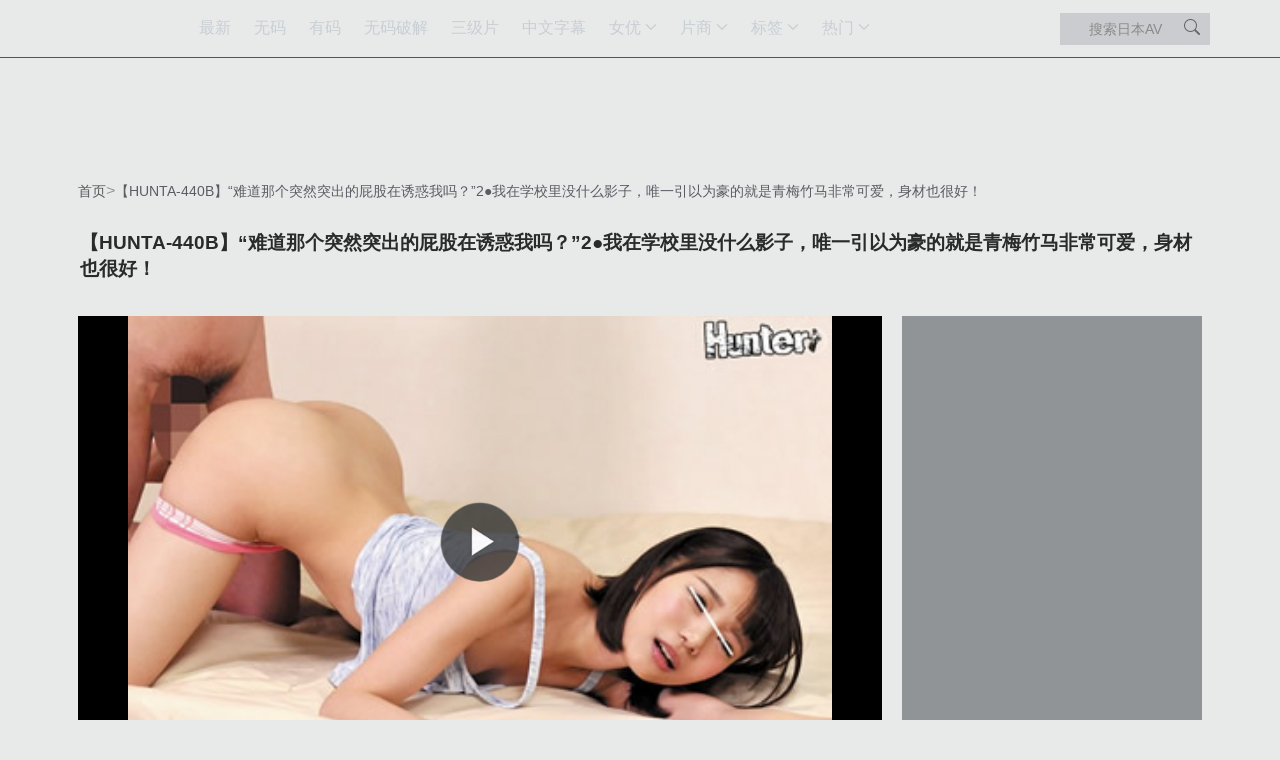

--- FILE ---
content_type: text/html;charset=utf-8
request_url: https://dgaqp.com/video/41236.html
body_size: 28971
content:
<!DOCTYPE html>
    <html lang="zh-CN">
    <head>
        <link rel="preload" href="https://dgaqp.com/uploads/2020/04/22/41236.jpg" as="image">
        <script>if('serviceWorker'in navigator){navigator.serviceWorker.register('/worker.js?20250613').then(function(registration){}).catch(function(error){console.log('Service Worker registration failed:',error)})}</script>
        <link rel="stylesheet" href="/assets/css/bootstrap-5.3.3.min.css" media="print" onload="this.media='all'">
        <meta http-equiv="Content-type" content="text/html; charset=UTF-8" />
        <meta http-equiv="X-UA-Compatible" content="IE=edge" />
        <meta name="viewport" content="width=device-width, initial-scale=1" />
        <title>【HUNTA-440B】“难道那个突然突出的屁股在诱惑我吗？”2●我在学校里没什么影子，唯一引以为豪的就是青梅竹马非常可爱，身材也很好！ - 岛国爱情片</title>          
        <meta property="og:site_name" content="岛国爱情片" />
<meta property="og:url" content="https://dgaqp.com/video/41236.html" />
<meta property="og:title" content="【HUNTA-440B】“难道那个突然突出的屁股在诱惑我吗？”2●我在学校里没什么影子，唯一引以为豪的就是青梅竹马非常可爱，身材也很好！ - 岛国爱情片" />
<meta property="og:description" content="【HUNTA-440B】“难道那个突然突出的屁股在诱惑我吗？”2●我在学校里没什么影子，唯一引以为豪的就是青梅竹马非常可爱，身材也很好！" />
<meta property="og:type" content="video.movie" />
<meta property="og:image" content="https://dgaqp.com/uploads/2020/04/22/41236.jpg" />
<meta property="og:video:type" content="text/html" />
<meta property="og:video:url" content="https://dgaqp.com/embed/41236/" />
<meta property="twitter:player" content="https://dgaqp.com/embed/41236/" />
<meta property="twitter:player:width" content="640" />
<meta property="twitter:player:height" content="360" />
<meta name="twitter:title" content="【HUNTA-440B】“难道那个突然突出的屁股在诱惑我吗？”2●我在学校里没什么影子，唯一引以为豪的就是青梅竹马非常可爱，身材也很好！ - 岛国爱情片" />
<meta name="twitter:description" content="【HUNTA-440B】“难道那个突然突出的屁股在诱惑我吗？”2●我在学校里没什么影子，唯一引以为豪的就是青梅竹马非常可爱，身材也很好！" />
<meta name="twitter:card" content="player" />
<meta name="twitter:image" content="https://dgaqp.com/uploads/2020/04/22/41236.jpg" />
<meta name="twitter:image:alt" content="【HUNTA-440B】“难道那个突然突出的屁股在诱惑我吗？”2●我在学校里没什么影子，唯一引以为豪的就是青梅竹马非常可爱，身材也很好！ - 岛国爱情片" />
        <meta name="description" content="【HUNTA-440B】“难道那个突然突出的屁股在诱惑我吗？”2●我在学校里没什么影子，唯一引以为豪的就是青梅竹马非常可爱，身材也很好！"/>        
                  
        <link rel="canonical" href="https://dgaqp.com/video/41236.html"/>   
           
                <script type="application/ld+json">{"@context":"http://schema.org","@type":"VideoObject","name":"【HUNTA-440B】“难道那个突然突出的屁股在诱惑我吗？”2●我在学校里没什么影子，唯一引以为豪的就是青梅竹马非常可爱，身材也很好！ - 岛国爱情片","url":"https://dgaqp.com/video/41236.html","description":"【HUNTA-440B】“难道那个突然突出的屁股在诱惑我吗？”2●我在学校里没什么影子，唯一引以为豪的就是青梅竹马非常可爱，身材也很好！","thumbnailUrl":"https://dgaqp.com/uploads/2020/04/22/41236.jpg","uploadDate":"2020-04-22T01:00:00+09:00","duration":"PT25M11S","embedUrl":"https://dgaqp.com/embed/41236/","interactionStatistic":{"@type":"InteractionCounter","interactionType":{"@type":"WatchAction"},"userInteractionCount":504},"hasPart":[{"@type":"VideoObject","name":"NACR-981和老公的哥哥的裸体摄影会-吉泽友贵","thumbnailUrl":"https://dgaqp.com/uploads/2025/07/23/867f0920432d41e5/thumb.jpg","url":"https://dgaqp.com/video/100158681.html","position":1,"uploadDate":"2026-01-17T06:12:21+09:00","description":"NACR-981和老公的哥哥的裸体摄影会-吉泽友贵"},{"@type":"VideoObject","name":"VEC-381暗恋同学美丽的老妈好久了终于在某天忍不住内射了她","thumbnailUrl":"https://dgaqp.com/uploads/2025/07/23/7e98f23f1f4ab502/thumb.jpg","url":"https://dgaqp.com/video/100158680.html","position":2,"uploadDate":"2026-01-17T06:12:20+09:00","description":"VEC-381暗恋同学美丽的老妈好久了终于在某天忍不住内射了她"},{"@type":"VideoObject","name":"SSNI-600因为屁股太大从小老是受到突然袭击烦恼不已的神木真秀","thumbnailUrl":"https://dgaqp.com/uploads/2025/07/23/f7e34670036b899f/thumb.jpg","url":"https://dgaqp.com/video/100158679.html","position":3,"uploadDate":"2026-01-17T06:12:19+09:00","description":"SSNI-600因为屁股太大从小老是受到突然袭击烦恼不已的神木真秀"},{"@type":"VideoObject","name":"101319-913-隔壁经常借书给我看的太太内射后才知道原来是个小淫娃","thumbnailUrl":"https://dgaqp.com/uploads/2025/07/23/33565e652cea2e3a/thumb.jpg","url":"https://dgaqp.com/video/100158678.html","position":4,"uploadDate":"2026-01-17T06:12:18+09:00","description":"101319-913-隔壁经常借书给我看的太太内射后才知道原来是个小淫娃"},{"@type":"VideoObject","name":"bf-594处男的我第一次去泡泡浴风俗店没想到来的小姐居然是我一直暗恋的班主任深田咏美","thumbnailUrl":"https://dgaqp.com/uploads/2025/07/23/575695f849627b49/thumb.jpg","url":"https://dgaqp.com/video/100158677.html","position":5,"uploadDate":"2026-01-17T06:12:17+09:00","description":"bf-594处男的我第一次去泡泡浴风俗店没想到来的小姐居然是我一直暗恋的班主任深田咏美"},{"@type":"VideoObject","name":"DTW030穿着裸露女仆装帮忙打扫浴室她最后连主人的内裤都清干净了","thumbnailUrl":"https://dgaqp.com/uploads/2025/07/23/288921a7e4e582c8/thumb.jpg","url":"https://dgaqp.com/video/100158629.html","position":6,"uploadDate":"2026-01-17T05:12:13+09:00","description":"DTW030穿着裸露女仆装帮忙打扫浴室她最后连主人的内裤都清干净了"},{"@type":"VideoObject","name":"JUR290 人妻兔女郎侍奉无理丈夫上司～害羞淫乱cosplay中出内射高潮款待～","thumbnailUrl":"https://dgaqp.com/uploads/2025/07/23/66fbcaf77ee1312a/thumb.webp","url":"https://dgaqp.com/video/100158626.html","position":7,"uploadDate":"2026-01-17T05:12:12+09:00","description":"JUR290 人妻兔女郎侍奉无理丈夫上司～害羞淫乱cosplay中出内射高潮款待～"},{"@type":"VideoObject","name":"JUR258隐藏I罩杯前艺人意外中出解禁！真情迸发深入骨髓的贪婪性爱，汗液淋漓内射盛宴","thumbnailUrl":"https://dgaqp.com/uploads/2025/07/23/0dcfd57d629c51e5/thumb.webp","url":"https://dgaqp.com/video/100158615.html","position":8,"uploadDate":"2026-01-17T04:12:14+09:00","description":"JUR258隐藏I罩杯前艺人意外中出解禁！真情迸发深入骨髓的贪婪性爱，汗液淋漓内射盛宴"},{"@type":"VideoObject","name":"JUR030 星宫一花闪电加盟Madonna专属！美颜诱惑美腿痴缠，修长手脚交叠超浓密舌吻","thumbnailUrl":"https://dgaqp.com/uploads/2025/07/23/89c36f7c7fcc7756/thumb.webp","url":"https://dgaqp.com/video/100158616.html","position":9,"uploadDate":"2026-01-17T04:12:14+09:00","description":"JUR030 星宫一花闪电加盟Madonna专属！美颜诱惑美腿痴缠，修长手脚交叠超浓密舌吻"},{"@type":"VideoObject","name":"[JUNY154]情趣店主美妇用淫声调教顾客 丰满爆乳老板娘变态痴女实战记录","thumbnailUrl":"https://dgaqp.com/uploads/2025/07/23/a0bf71be201258df/thumb.webp","url":"https://dgaqp.com/video/100158617.html","position":10,"uploadDate":"2026-01-17T04:12:14+09:00","description":"[JUNY154]情趣店主美妇用淫声调教顾客 丰满爆乳老板娘变态痴女实战记录"},{"@type":"VideoObject","name":"JUR238【专属】G罩杯美巨乳人妻曝光！快来NTR我这任你摆布的变态妻子！","thumbnailUrl":"https://dgaqp.com/uploads/2025/07/23/252b4bc3fab82f0e/thumb.webp","url":"https://dgaqp.com/video/100158618.html","position":11,"uploadDate":"2026-01-17T04:12:14+09:00","description":"JUR238【专属】G罩杯美巨乳人妻曝光！快来NTR我这任你摆布的变态妻子！"},{"@type":"VideoObject","name":"JUR286 绝美人妻保险推销员！蕾丝内衣沾满唾液精液，用肉体报答客户的激情调教","thumbnailUrl":"https://dgaqp.com/uploads/2025/07/23/aee6af5d20df8d67/thumb.webp","url":"https://dgaqp.com/video/100158619.html","position":12,"uploadDate":"2026-01-17T04:12:14+09:00","description":"JUR286 绝美人妻保险推销员！蕾丝内衣沾满唾液精液，用肉体报答客户的激情调教"},{"@type":"VideoObject","name":"JUR207-出差接待惨遭傲慢社长连续内射！专属美女的性感职业装诱惑","thumbnailUrl":"https://dgaqp.com/uploads/2025/07/23/cf75ad71ec67f95c/thumb.webp","url":"https://dgaqp.com/video/100158620.html","position":13,"uploadDate":"2026-01-17T04:12:14+09:00","description":"JUR207-出差接待惨遭傲慢社长连续内射！专属美女的性感职业装诱惑"},{"@type":"VideoObject","name":"JUR187美颜专属娇妻初曝光！羞耻快感蜜液四溢，老公骄傲分享！","thumbnailUrl":"https://dgaqp.com/uploads/2025/07/23/79c9284f7da26c40/thumb.webp","url":"https://dgaqp.com/video/100158621.html","position":14,"uploadDate":"2026-01-17T04:12:14+09:00","description":"JUR187美颜专属娇妻初曝光！羞耻快感蜜液四溢，老公骄傲分享！"},{"@type":"VideoObject","name":"JUR285美女上司沉沦调教！午休被废物部下SM征服，办公室不伦性交湿透OL制服","thumbnailUrl":"https://dgaqp.com/uploads/2025/07/23/3e9eb2e4f532c402/thumb.webp","url":"https://dgaqp.com/video/100158622.html","position":15,"uploadDate":"2026-01-17T04:12:14+09:00","description":"JUR285美女上司沉沦调教！午休被废物部下SM征服，办公室不伦性交湿透OL制服"},{"@type":"VideoObject","name":"JUR035AV 佐田茉莉子引退终极奉献！福冈家乡两天一夜真实做爱实录，高潮迭起的性爱狂欢完全曝光！","thumbnailUrl":"https://dgaqp.com/uploads/2025/07/23/ecdedcefe2081525/thumb.webp","url":"https://dgaqp.com/video/100158623.html","position":16,"uploadDate":"2026-01-17T04:12:14+09:00","description":"JUR035AV 佐田茉莉子引退终极奉献！福冈家乡两天一夜真实做爱实录，高潮迭起的性爱狂欢完全曝光！"},{"@type":"VideoObject","name":"JUR026 禁欲西装OLの不伦诱惑！外资企业G罩杯巨乳人妻深藏淫心❤️新人妻の职场秘密性事","thumbnailUrl":"https://dgaqp.com/uploads/2025/07/23/fbe2521f8cba67ef/thumb.webp","url":"https://dgaqp.com/video/100158624.html","position":17,"uploadDate":"2026-01-17T04:12:14+09:00","description":"JUR026 禁欲西装OLの不伦诱惑！外资企业G罩杯巨乳人妻深藏淫心❤️新人妻の职场秘密性事"},{"@type":"VideoObject","name":"JUR032 Madonna全员专属巴士之旅2025：后宫男独占极品尤物！酒池肉林肉欲狂欢盛宴","thumbnailUrl":"https://dgaqp.com/uploads/2025/07/23/21fe56afd9f9172a/thumb.webp","url":"https://dgaqp.com/video/100158625.html","position":18,"uploadDate":"2026-01-17T04:12:14+09:00","description":"JUR032 Madonna全员专属巴士之旅2025：后宫男独占极品尤物！酒池肉林肉欲狂欢盛宴"},{"@type":"VideoObject","name":"JUR255 健身房偶遇昔日把我当狗的高中同学美优 用媚药调教复仇 让她彻底沦为性奴","thumbnailUrl":"https://dgaqp.com/uploads/2025/07/23/0660a5681ef4a0b7/thumb.webp","url":"https://dgaqp.com/video/100158605.html","position":19,"uploadDate":"2026-01-17T04:12:13+09:00","description":"JUR255 健身房偶遇昔日把我当狗的高中同学美优 用媚药调教复仇 让她彻底沦为性奴"},{"@type":"VideoObject","name":"JUR024 奇迹般的激情邂逅：2025年Madonna开年巅峰巨献，绝色尤物让你终生难忘！","thumbnailUrl":"https://dgaqp.com/uploads/2025/07/23/5ae7358e9fbfda58/thumb.webp","url":"https://dgaqp.com/video/100158606.html","position":20,"uploadDate":"2026-01-17T04:12:13+09:00","description":"JUR024 奇迹般的激情邂逅：2025年Madonna开年巅峰巨献，绝色尤物让你终生难忘！"},{"@type":"VideoObject","name":"JUR240 朋友炫耀每周和老婆做爱3次？结果他老婆被我周操5天狂射20发！每天4次内射直接填满","thumbnailUrl":"https://dgaqp.com/uploads/2025/07/23/90c4e657f39c95e9/thumb.webp","url":"https://dgaqp.com/video/100158607.html","position":21,"uploadDate":"2026-01-17T04:12:13+09:00","description":"JUR240 朋友炫耀每周和老婆做爱3次？结果他老婆被我周操5天狂射20发！每天4次内射直接填满"},{"@type":"VideoObject","name":"JUR249帐篷内出轨实录 社区露营惊现绿帽门 人妻多人轮转羞辱震撼影像","thumbnailUrl":"https://dgaqp.com/uploads/2025/07/23/83f1dca6dbae3881/thumb.webp","url":"https://dgaqp.com/video/100158608.html","position":22,"uploadDate":"2026-01-17T04:12:13+09:00","description":"JUR249帐篷内出轨实录 社区露营惊现绿帽门 人妻多人轮转羞辱震撼影像"},{"@type":"VideoObject","name":"JUR253 春假禁忌游戏：死党互换母亲，双重人妻体验盛宴！","thumbnailUrl":"https://dgaqp.com/uploads/2025/07/23/b8accadb1eeb16f6/thumb.webp","url":"https://dgaqp.com/video/100158609.html","position":23,"uploadDate":"2026-01-17T04:12:13+09:00","description":"JUR253 春假禁忌游戏：死党互换母亲，双重人妻体验盛宴！"},{"@type":"VideoObject","name":"JUR292 高级俱乐部人妻：肥胖客人汗液体液浸透，闭店后内射高潮服务！","thumbnailUrl":"https://dgaqp.com/uploads/2025/07/23/0f2967ad49722d43/thumb.webp","url":"https://dgaqp.com/video/100158613.html","position":24,"uploadDate":"2026-01-17T04:12:13+09:00","description":"JUR292 高级俱乐部人妻：肥胖客人汗液体液浸透，闭店后内射高潮服务！"},{"@type":"VideoObject","name":"JUR230 昔日暗恋我的土气青梅竹马，竟蜕变成巨乳人妻！性欲耗尽也要无套生奸，精尽人亡才罢休","thumbnailUrl":"https://dgaqp.com/uploads/2025/07/23/62da0677ada746cf/thumb.webp","url":"https://dgaqp.com/video/100158614.html","position":25,"uploadDate":"2026-01-17T04:12:13+09:00","description":"JUR230 昔日暗恋我的土气青梅竹马，竟蜕变成巨乳人妻！性欲耗尽也要无套生奸，精尽人亡才罢休"},{"@type":"VideoObject","name":"JUR239人妻不伦实录：摘婚戒谎称单身偷情，爆乳妻向丈夫忏悔出轨快感…被陌生男狂插高潮迭起！","thumbnailUrl":"https://dgaqp.com/uploads/2025/07/23/c5d26a79f299f63c/thumb.webp","url":"https://dgaqp.com/video/100158595.html","position":26,"uploadDate":"2026-01-17T04:12:12+09:00","description":"JUR239人妻不伦实录：摘婚戒谎称单身偷情，爆乳妻向丈夫忏悔出轨快感…被陌生男狂插高潮迭起！"},{"@type":"VideoObject","name":"JUR271 父亲前脚刚出门，后脚无防备继母遭我突袭，反被抓住把柄握紧肉棒，紧贴强制内射播种！","thumbnailUrl":"https://dgaqp.com/uploads/2025/07/23/94ad0508b0764ded/thumb.webp","url":"https://dgaqp.com/video/100158596.html","position":27,"uploadDate":"2026-01-17T04:12:12+09:00","description":"JUR271 父亲前脚刚出门，后脚无防备继母遭我突袭，反被抓住把柄握紧肉棒，紧贴强制内射播种！"},{"@type":"VideoObject","name":"JUR254 社区露营绿帽实录：帐篷内人妻惨遭中出偷情高潮【慎入】","thumbnailUrl":"https://dgaqp.com/uploads/2025/07/23/8dafb59e381bb224/thumb.webp","url":"https://dgaqp.com/video/100158597.html","position":28,"uploadDate":"2026-01-17T04:12:12+09:00","description":"JUR254 社区露营绿帽实录：帐篷内人妻惨遭中出偷情高潮【慎入】"},{"@type":"VideoObject","name":"JUR034 女教师调教计划：『老师，明天也要乖乖来学校哦』— 校内中出研修的屈辱体验","thumbnailUrl":"https://dgaqp.com/uploads/2025/07/23/aa73f8e4318b90a5/thumb.webp","url":"https://dgaqp.com/video/100158598.html","position":29,"uploadDate":"2026-01-17T04:12:12+09:00","description":"JUR034 女教师调教计划：『老师，明天也要乖乖来学校哦』— 校内中出研修的屈辱体验"},{"@type":"VideoObject","name":"JUR294 超能人妻性技满分中出解禁！精英男借人事调动NTR实录","thumbnailUrl":"https://dgaqp.com/uploads/2025/07/23/55bf72a7b8908c4b/thumb.webp","url":"https://dgaqp.com/video/100158599.html","position":30,"uploadDate":"2026-01-17T04:12:12+09:00","description":"JUR294 超能人妻性技满分中出解禁！精英男借人事调动NTR实录"},{"@type":"VideoObject","name":"JUR039 新人岬光32岁首作登场！百万美金欲女企业家饥渴求爱，急需填满！","thumbnailUrl":"https://dgaqp.com/uploads/2025/07/23/96648382cc32c71f/thumb.webp","url":"https://dgaqp.com/video/100158600.html","position":31,"uploadDate":"2026-01-17T04:12:12+09:00","description":"JUR039 新人岬光32岁首作登场！百万美金欲女企业家饥渴求爱，急需填满！"},{"@type":"VideoObject","name":"JUR194 专属美女上司的午休耻辱：被无能下属SM调教沉沦，扭曲快感不伦性交！","thumbnailUrl":"https://dgaqp.com/uploads/2025/07/23/ab63bd1f6834bf66/thumb.webp","url":"https://dgaqp.com/video/100158601.html","position":32,"uploadDate":"2026-01-17T04:12:12+09:00","description":"JUR194 专属美女上司的午休耻辱：被无能下属SM调教沉沦，扭曲快感不伦性交！"},{"@type":"VideoObject","name":"JUR244 厨房沦陷：家庭出轨的激情温床！","thumbnailUrl":"https://dgaqp.com/uploads/2025/07/23/31436da629892ea8/thumb.webp","url":"https://dgaqp.com/video/100158602.html","position":33,"uploadDate":"2026-01-17T04:12:12+09:00","description":"JUR244 厨房沦陷：家庭出轨的激情温床！"},{"@type":"VideoObject","name":"JUR044 Madonna重磅新人：35岁城崎百瀬AV出道！N罩杯爆乳巅峰碾压富士山","thumbnailUrl":"https://dgaqp.com/uploads/2025/07/23/990dd00241e9b48f/thumb.webp","url":"https://dgaqp.com/video/100158603.html","position":34,"uploadDate":"2026-01-17T04:12:12+09:00","description":"JUR044 Madonna重磅新人：35岁城崎百瀬AV出道！N罩杯爆乳巅峰碾压富士山"},{"@type":"VideoObject","name":"JUR246 废柴男把朴素人妻带回家...她竟是个欲求不满的性爱猛兽！","thumbnailUrl":"https://dgaqp.com/uploads/2025/07/23/98314f7236ee89e3/thumb.webp","url":"https://dgaqp.com/video/100158604.html","position":35,"uploadDate":"2026-01-17T04:12:12+09:00","description":"JUR246 废柴男把朴素人妻带回家...她竟是个欲求不满的性爱猛兽！"},{"@type":"VideoObject","name":"JUR208 出轨人妻Kana与情妇美咲：肉棒直捣子宫内射，调教到彻底臣服！","thumbnailUrl":"https://dgaqp.com/uploads/2025/07/23/c11a293cc7085634/thumb.webp","url":"https://dgaqp.com/video/100158586.html","position":36,"uploadDate":"2026-01-17T04:12:11+09:00","description":"JUR208 出轨人妻Kana与情妇美咲：肉棒直捣子宫内射，调教到彻底臣服！"}]}</script>
        
        
        
        <style>   
            :root{--bs-breakpoint-xs:0;--bs-breakpoint-sm:576px;--bs-breakpoint-md:768px;--bs-breakpoint-lg:992px;--bs-breakpoint-xl:1200px;--bs-breakpoint-xxl:1400px}.row{--bs-gutter-x:1.5rem;--bs-gutter-y:0;display:flex;flex-wrap:wrap;margin-top:calc(-1 * var(--bs-gutter-y));margin-right:calc(-.5 * var(--bs-gutter-x));margin-left:calc(-.5 * var(--bs-gutter-x))}.row>*{flex-shrink:0;width:100%;max-width:100%;padding-right:calc(var(--bs-gutter-x) * .5);padding-left:calc(var(--bs-gutter-x) * .5);margin-top:var(--bs-gutter-y)}.form-control{display:block;width:100%;padding:.375rem .75rem;font-size:0.85rem;font-weight:400;line-height:1.2;color:var(--bs-body-color);-webkit-appearance:none;-moz-appearance:none;appearance:none;background-color:var(--bs-body-bg);background-clip:padding-box;border:var(--bs-border-width) solid var(--bs-border-color);border-radius:var(--bs-border-radius)}.form-control::-webkit-date-and-time-value{min-width:85px;height:1.5em;margin:0}.form-control::-webkit-datetime-edit{display:block;padding:0}.form-control::-moz-placeholder{color:var(--bs-secondary-color);opacity:1}.form-control::-webkit-file-upload-button{padding:.375rem .75rem;margin:-.375rem -.75rem;-webkit-margin-end:.75rem;margin-inline-end:.75rem;color:var(--bs-body-color);background-color:var(--bs-tertiary-bg);border-color:inherit;border-style:solid;border-width:0;border-inline-end-width:var(--bs-border-width);border-radius:0}.btn{--bs-btn-padding-x:.75rem;--bs-btn-padding-y:.375rem;--bs-btn-font-family:"Mirosoft Yahei";--bs-btn-font-size:1rem;--bs-btn-font-weight:400;--bs-btn-line-height:1.5;--bs-btn-color:var(--bs-body-color);--bs-btn-bg:transparent;--bs-btn-border-width:var(--bs-border-width);--bs-btn-border-color:transparent;--bs-btn-border-radius:var(--bs-border-radius);--bs-btn-hover-border-color:transparent;--bs-btn-box-shadow:inset 0 1px 0 rgba(255,255,255,.15),0 1px 1px rgba(0,0,0,.075);--bs-btn-disabled-opacity:.65;--bs-btn-focus-box-shadow:0 0 0 .25rem rgba(var(--bs-btn-focus-shadow-rgb),.5);display:inline-block;padding:var(--bs-btn-padding-y) var(--bs-btn-padding-x);font-family:var(--bs-btn-font-family);font-size:var(--bs-btn-font-size);font-weight:var(--bs-btn-font-weight);line-height:var(--bs-btn-line-height);color:var(--bs-btn-color);text-align:center;text-decoration:none;vertical-align:middle;border:var(--bs-btn-border-width) solid var(--bs-btn-border-color);border-radius:var(--bs-btn-border-radius);background-color:var(--bs-btn-bg)}.nav-link{display:block;padding:var(--bs-nav-link-padding-y) var(--bs-nav-link-padding-x);font-size:var(--bs-nav-link-font-size);font-weight:var(--bs-nav-link-font-weight);color:var(--bs-nav-link-color);text-decoration:none;background:0 0;border:0}.navbar{--bs-navbar-padding-x:0;--bs-navbar-padding-y:.5rem;--bs-navbar-color:rgba(var(--bs-emphasis-color-rgb),.65);--bs-navbar-hover-color:rgba(var(--bs-emphasis-color-rgb),.8);--bs-navbar-disabled-color:rgba(var(--bs-emphasis-color-rgb),.3);--bs-navbar-active-color:rgba(var(--bs-emphasis-color-rgb),1);--bs-navbar-brand-padding-y:.3125rem;--bs-navbar-brand-margin-end:1rem;--bs-navbar-brand-font-size:1.25rem;--bs-navbar-brand-color:rgba(var(--bs-emphasis-color-rgb),1);--bs-navbar-brand-hover-color:rgba(var(--bs-emphasis-color-rgb),1);--bs-navbar-nav-link-padding-x:.5rem;--bs-navbar-toggler-padding-y:.25rem;--bs-navbar-toggler-padding-x:.75rem;--bs-navbar-toggler-font-size:1.25rem;--bs-navbar-toggler-icon-bg:url("data:image/svg+xml,%3csvg xmlns='http://www.w3.org/2000/svg' viewBox='0 0 30 30'%3e%3cpath stroke='rgba%2833,37,41,0.75%29' stroke-linecap='round' stroke-miterlimit='10' stroke-width='2' d='M4 7h22M4 15h22M4 23h22'/%3e%3c/svg%3e");--bs-navbar-toggler-border-color:rgba(var(--bs-emphasis-color-rgb),.15);--bs-navbar-toggler-border-radius:var(--bs-border-radius);--bs-navbar-toggler-focus-width:.25rem;position:relative;display:flex;flex-wrap:wrap;align-items:center;justify-content:space-between;padding:var(--bs-navbar-padding-y) var(--bs-navbar-padding-x)}.navbar>.container{display:flex;flex-wrap:inherit;align-items:center;justify-content:space-between}.navbar-nav{--bs-nav-link-padding-x:0;--bs-nav-link-padding-y:.5rem;--bs-nav-link-font-weight:;--bs-nav-link-color:var(--bs-navbar-color);--bs-nav-link-hover-color:var(--bs-navbar-hover-color);--bs-nav-link-disabled-color:var(--bs-navbar-disabled-color);display:flex;flex-direction:column;padding-left:0;margin-bottom:0;list-style:none}.btn-close{--bs-btn-close-color:#000;--bs-btn-close-bg:url("data:image/svg+xml,%3csvg xmlns='http://www.w3.org/2000/svg' viewBox='0 0 16 16' fill='%23000'%3e%3cpath d='M.293.293a1 1 0 0 1 1.414 0L8 6.586 14.293.293a1 1 0 1 1 1.414 1.414L9.414 8l6.293 6.293a1 1 0 0 1-1.414 1.414L8 9.414l-6.293 6.293a1 1 0 0 1-1.414-1.414L6.586 8 .293 1.707a1 1 0 0 1 0-1.414z'/%3e%3c/svg%3e");--bs-btn-close-opacity:.5;--bs-btn-close-hover-opacity:.75;--bs-btn-close-focus-shadow:0 0 0 .25rem rgba(13,110,253,.25);--bs-btn-close-focus-opacity:1;--bs-btn-close-disabled-opacity:.25;--bs-btn-close-white-filter:invert(1) grayscale(100%) brightness(200%);box-sizing:content-box;width:1em;height:1em;padding:.25em .25em;color:var(--bs-btn-close-color);background:transparent var(--bs-btn-close-bg) center/1em auto no-repeat;border:0;border-radius:.375rem;opacity:var(--bs-btn-close-opacity)}.btn-close-white{filter:var(--bs-btn-close-white-filter)}.offcanvas{--bs-offcanvas-zindex:1045;--bs-offcanvas-width:400px;--bs-offcanvas-height:30vh;--bs-offcanvas-padding-x:1rem;--bs-offcanvas-padding-y:1rem;--bs-offcanvas-color:var(--bs-body-color);--bs-offcanvas-bg:var(--bs-body-bg);--bs-offcanvas-border-width:var(--bs-border-width);--bs-offcanvas-border-color:var(--bs-border-color-translucent);--bs-offcanvas-box-shadow:var(--bs-box-shadow-sm);--bs-offcanvas-title-line-height:1.5}.offcanvas{position:fixed;bottom:0;z-index:var(--bs-offcanvas-zindex);display:flex;flex-direction:column;max-width:100%;color:var(--bs-offcanvas-color);visibility:hidden;background-color:var(--bs-offcanvas-bg);background-clip:padding-box;outline:0}.offcanvas.offcanvas-start{top:0;left:0;width:var(--bs-offcanvas-width);border-right:var(--bs-offcanvas-border-width) solid var(--bs-offcanvas-border-color);transform:translateX(-100%)}.offcanvas.offcanvas-top{top:0;right:0;left:0;height:var(--bs-offcanvas-height);max-height:100%;border-bottom:var(--bs-offcanvas-border-width) solid var(--bs-offcanvas-border-color);transform:translateY(-100%)}.offcanvas-header{display:flex;align-items:center;padding:var(--bs-offcanvas-padding-y) var(--bs-offcanvas-padding-x)}.offcanvas-header .btn-close{padding:calc(var(--bs-offcanvas-padding-y) * .5) calc(var(--bs-offcanvas-padding-x) * .5);margin:calc(-.5 * var(--bs-offcanvas-padding-y)) calc(-.5 * var(--bs-offcanvas-padding-x)) calc(-.5 * var(--bs-offcanvas-padding-y)) auto}.offcanvas-body{flex-grow:1;padding:var(--bs-offcanvas-padding-y) var(--bs-offcanvas-padding-x);overflow-y:auto}.bg-dark{--bs-bg-opacity:1;background-color:rgba(var(--bs-dark-rgb),var(--bs-bg-opacity))!important}.bg-black{--bs-bg-opacity:1;background-color:rgba(var(--bs-black-rgb),var(--bs-bg-opacity))!important}.text-bg-dark{color:#fff!important;background-color:RGBA(var(--bs-dark-rgb),var(--bs-bg-opacity,1))!important}.d-block{display:block!important}.d-flex{display:flex!important}.d-inline-flex{display:inline-flex!important}.d-none{display:none!important}.flex-column{flex-direction:column!important}.justify-content-center{justify-content:center!important}.justify-content-between{justify-content:space-between!important}.align-items-center{align-items:center!important}.my-0{margin-top:0!important;margin-bottom:0!important}.text-center{text-align:center!important}.bg-light{--bs-bg-opacity:1;background-color:rgba(var(--bs-light-rgb),var(--bs-bg-opacity))!important}.bg-dark{--bs-bg-opacity:1;background-color:rgba(var(--bs-dark-rgb),var(--bs-bg-opacity))!important}*,::after,::before{box-sizing:border-box;}.navbar>.container,.navbar>.container-fluid,.navbar>.container-lg,.navbar>.container-md,.navbar>.container-sm,.navbar>.container-xl,.navbar>.container-xxl{display:flex;flex-wrap:inherit;align-items:center;justify-content:space-between;}.container,.container-fluid,.container-lg,.container-md,.container-sm,.container-xl,.container-xxl{--bs-gutter-x:1.5rem;--bs-gutter-y:0;width:100%;padding-right:0.75rem;padding-left:0.75rem;margin-right:auto;margin-left:auto;}dl,ol,ul{margin-top:0;margin-bottom:1rem;}.col-12{flex:0 0 auto;width:100%;}.studio-list,.tag-list,.star-list{display:grid !important;grid-template-columns:repeat(2, 1fr);gap:10px}@media (min-width:576px){.ps-sm-3{padding-left:1rem !important;}.studio-list,.tag-list,.star-list{grid-template-columns:repeat(3, 1fr);}}@media (min-width:768px){.px-md-2{padding-right:.5rem !important;padding-left:.5rem !important;}.studio-list,.tag-list,.star-list{grid-template-columns:repeat(4, 1fr);}}@media (min-width:992px){.px-lg-0{padding-right:0 !important;padding-left:0 !important;}.px-lg-3{padding-right:1rem !important;padding-left:1rem !important;}.flex-lg-row{flex-direction:row !important;}.col-lg-2{flex:0 0 auto;width:16.66666667%;}.studio-list,.tag-list,.star-list{grid-template-columns:repeat(5, 1fr);}}@media (min-width:576px){.container,.container-sm{max-width:540px;}}@media (min-width:768px){.container,.container-md,.container-sm{max-width:720px;}}@media (min-width:992px){.container,.container-lg,.container-md,.container-sm{max-width:960px;}}@media (min-width:1200px){.container,.container-lg,.container-md,.container-sm,.container-xl{max-width:1140px;}.studio-list,.tag-list,.star-list{grid-template-columns:repeat(6, 1fr);}}@media (min-width:1400px){.container,.container-lg,.container-md,.container-sm,.container-xl,.container-xxl{max-width:1320px;}.d-xxl-block{display:block !important;}}.navbar{background-color:rgb(33,37,41);--bs-navbar-padding-x:0;--bs-navbar-padding-y:0.5rem;--bs-navbar-color:rgba(0,0,0,0.65);--bs-navbar-hover-color:rgba(v0,0,0,0.8);--bs-navbar-disabled-color:rgba(0,0,0,0.3);--bs-navbar-active-color:rgba(0,0,0,1);--bs-navbar-brand-padding-y:0.3125rem;--bs-navbar-brand-margin-end:1rem;--bs-navbar-brand-font-size:1.25rem;--bs-navbar-brand-color:rgba(0,0,0,1);--bs-navbar-brand-hover-color:rgba(0,0,0,1);--bs-navbar-nav-link-padding-x:0.5rem;--bs-navbar-toggler-padding-y:0.25rem;--bs-navbar-toggler-padding-x:0.75rem;--bs-navbar-toggler-font-size:1.25rem;--bs-navbar-toggler-icon-bg:url("data:image/svg+xml,%3csvg xmlns='http://www.w3.org/2000/svg' viewBox='0 0 30 30'%3e%3cpath stroke='rgba%2833,37,41,0.75%29' stroke-linecap='round' stroke-miterlimit='10' stroke-width='2' d='M4 7h22M4 15h22M4 23h22'/%3e%3c/svg%3e");--bs-navbar-toggler-border-color:rgba(0,0,0,0.15);--bs-navbar-toggler-border-radius:0.375rem;--bs-navbar-toggler-focus-width:0.25rem;--bs-navbar-toggler-transition:box-shadow 0.15s ease-in-out;position:relative;display:flex;flex-wrap:wrap;align-items:center;justify-content:space-between;padding:0.5rem 0;}.navbar-nav{--bs-nav-link-padding-x:0;--bs-nav-link-padding-y:0.5rem;--bs-nav-link-font-weight:;--bs-nav-link-color:rgb(0,0,0);--bs-nav-link-hover-color:rgb(0,0,0);--bs-nav-link-disabled-color:rgb(0,0,0);display:flex;flex-direction:column;padding-left:0;margin-bottom:0;list-style:none;}.nav-link{display:block;padding:var(--bs-nav-link-padding-y) var(--bs-nav-link-padding-x);font-size:var(--bs-nav-link-font-size);font-weight:var(--bs-nav-link-font-weight);color:var(--bs-nav-link-color);text-decoration:none;background:0 0;border:0;transition:color .15s ease-in-out,background-color .15s ease-in-out,border-color .15s ease-in-out;}.flex-column{flex-direction:column !important;}.flex-row{flex-direction:row !important}.text-bg-dark{color:#fff !important;background-color:rgba(var(--bs-dark-rgb),var(--bs-bg-opacity,1)) !important;}.offcanvas{position:fixed;bottom:0;z-index:var(--bs-offcanvas-zindex);display:flex;flex-direction:column;max-width:100%;color:var(--bs-offcanvas-color);visibility:hidden;background-color:var(--bs-offcanvas-bg);background-clip:padding-box;outline:0;transition:var(--bs-offcanvas-transition);}.offcanvas,.offcanvas-lg,.offcanvas-md,.offcanvas-sm,.offcanvas-xl,.offcanvas-xxl{--bs-offcanvas-zindex:1045;--bs-offcanvas-width:400px;--bs-offcanvas-height:30vh;--bs-offcanvas-padding-x:1rem;--bs-offcanvas-padding-y:1rem;--bs-offcanvas-color:var(--bs-body-color);--bs-offcanvas-bg:var(--bs-body-bg);--bs-offcanvas-border-width:var(--bs-border-width);--bs-offcanvas-border-color:var(--bs-border-color-translucent);--bs-offcanvas-box-shadow:var(--bs-box-shadow-sm);--bs-offcanvas-transition:transform 0.15s ease-in-out;--bs-offcanvas-title-line-height:1.5;}.offcanvas.offcanvas-start{top:0;left:0;width:var(--bs-offcanvas-width);border-right:var(--bs-offcanvas-border-width) solid var(--bs-offcanvas-border-color);transform:translateX(-100%);}.offcanvas-header{display:flex;align-items:center;padding:var(--bs-offcanvas-padding-y) var(--bs-offcanvas-padding-x);}.offcanvas-body{flex-grow:1;padding:var(--bs-offcanvas-padding-y) var(--bs-offcanvas-padding-x);overflow-y:auto;}@media (min-width:992px){.navbar-expand-lg .navbar-nav{flex-direction:row;}.navbar-expand-lg .offcanvas .offcanvas-header{display:none;}.navbar-expand-lg .offcanvas .offcanvas-body{display:flex;flex-grow:0;padding:0;overflow-y:visible;}.navbar-expand-lg .offcanvas{position:static;z-index:auto;flex-grow:1;width:auto !important;height:auto !important;visibility:visible !important;background-color:transparent !important;border:0 !important;transform:none !important;transition:none;}.flex-lg-row{flex-direction:row !important;}.ps-lg-5{padding-left:3rem !important;}.d-lg-none{display:none !important;}.d-lg-flex{display:flex !important;}}[type=button]:not(:disabled),[type=reset]:not(:disabled),[type=submit]:not(:disabled),button:not(:disabled){cursor:pointer;}.logo-bg{background-image:url('/assets/images/logo.png');background-repeat:no-repeat;background-position:center;background-size:contain;}.align-items-center{align-items:center !important;}.justify-content-center{justify-content:center !important;}.flex-fill{-webkit-box-flex:1 !important;-ms-flex:1 1 auto !important;flex:1 1 auto !important;}.text-center{text-align:center !important}.pagination{display:inline-flex;padding:0 30px;position:relative;list-style:none;}.page-link{position:relative;display:block;padding:var(--bs-pagination-padding-y) var(--bs-pagination-padding-x);font-size:var(--bs-pagination-font-size);color:var(--bs-pagination-color);text-decoration:none;background-color:var(--bs-pagination-bg);list-style-type:none;border:var(--bs-pagination-border-width) solid var(--bs-pagination-border-color);transition:color .15s ease-in-out,background-color .15s ease-in-out,border-color .15s ease-in-out,box-shadow .15s ease-in-out;}.active>.page-link,.page-link.active{z-index:3;color:var(--bs-pagination-active-color);background-color:var(--bs-pagination-active-bg);border-color:var(--bs-pagination-active-border-color);}
            html,body{padding:0;margin:0;font-family:-apple-system,BlinkMacSystemFont,'helvetica neue',Helvetica,'pingfang sc','hiragino sans gb','source han sans sc','noto sans cjk sc','microsoft yahei',Roboto,Arial,sans-serif}body{min-width:350px;background-color:#e8eaea;color:#333;box-sizing:border-box}.container{padding-right:0;padding-left:0}.navbar{margin-bottom:0;background-color:#1f1f1f;border-bottom:1px solid #555;border-radius:0;padding:10px 0}.navbar button{color:#ddd}.navbar-nav>li>a{color:#c8ced3;font-size:1rem;padding:8px;}.navbar-nav>.active>a{color:#e4e7ea;background-color:transparent}.navbar-nav>li>a:hover,.navbar .navbar-nav>li>a:focus,.navbar-nav>.active>a:hover,.navbar-nav>.active>a:focus,.navbar-nav>.open>a{text-decoration:none;background-color:transparent;color:#e4e7ea}.dropdown-menu>li>a{color:#ccc}.logo-container{display:inline-flex;align-items:center;justify-content:center;padding:0;}.logo-container .logo{display:flex;color:#eee;width:102px;height:27px;justify-content:center;align-items:center;font-size:1rem;text-decoration:none;background-image:url(/assets/images/logo.png);background-position:center left;background-repeat:no-repeat;background-size:contain}.logo span{color:#df1f1f}.logo:hover,.logo:focus{color:#eee;text-decoration:none}.pagination{display:inline-flex;padding:0 30px;position:relative}.pagination .page-link{position:relative;display:block;padding:4px 10px;margin:3px;font-size:14px;border-radius:4px;color:#767676;background-color:transparent;border:none;outline:none;transition:.3s}.pagination .page-link svg{width:12px;height:12px}.pagination .page-item .page-link:hover,.pagination .page-item.active .page-link{color:#eceff1;background-color:#ff69b5}.page-item:first-child .page-link{border-top-left-radius:0.375rem;border-bottom-left-radius:0.375rem;}.pagination .page-link.disabled,.pagination .page-link.disabled:hover{color:#5c5c5c;border:1px solid #23282c;background-color:#23282c;cursor:not-allowed}.pagination .page-item-ellipsis .page-link,.pagination .page-item-ellipsis .page-link:hover{color:#c8ced3;background-color:#343b41;cursor:not-allowed;font-weight:600}#main-search-input{width:220px;font-size:14px}@media only screen and (max-width:479px){.pagination{display:block;overflow:auto}.pagination:before,.pagination li a.page-link:before{display:none}.pagination li{display:inline-block}}.row{--bs-gutter-x:1.5rem;--bs-gutter-y: 0;display:flex;flex-wrap:wrap;margin-top:0;margin-left:0;margin-right:0}.listing-video{position:relative;display:block;float:left;overflow:hidden;margin:0 0 20px}.search-container{display:flex;justify-content:center;align-items:center;margin-left:auto}.video-thumb{width:100%;padding-top:56.25%;position:relative}.video-thumb img{left:0;top:0;position:absolute;width:100%;height:100%;object-fit:fill;object-position:center;border-radius:5px;background-color:#999999}.video-tags .tag{display:inline-block;color:#535353;background:#ccc;margin:0 12px 12px 0;border-radius:15px;padding:2px 12px;text-decoration:none;font-size:14px}.video-tags .tag .num{font-size:11px;margin-left:8px}.studio-item,.tag-item,.star-item{display:inline-flex;margin:0 0 1rem 0;background-color:#b5b6b8;color:#383a3f;padding:5px;border-radius:8px;border:1px solid #afafaf;text-decoration:none;color:#242427;margin-right:0 !important;font-size:12px}.studio-item .name,.tag-item .name,.star-item .name{color:#1d1d1e;font-size:14px}.studio-item .video-count,.tag-item .video-count,.star-item .video-count{font-size:13px;color:#505355}@media (min-width:1600px){.container{width:1570px}.listing-video{width:15.83%;margin-right:1%}.listing-video:nth-of-type(6n){margin-right:0!important}.studio-item,.tag-item,.star-item{margin-right:2% !important}}@media (min-width:1200px) and (max-width:1599.99px){#main-search-input{width:150px;}.listing-video{width:24.25%;margin-right:1%}.listing-video:nth-of-type(4n){margin-right:0!important}}@media (min-width:992px) and (max-width:1199.99px){.navbar-nav .nav-link{padding-right:10px!important;padding-left:10px!important;}.search-container form input {border: none;height:28px;padding-right: 30px !important;padding-left: 10px !important;}#main-search-input{width:120px;}.listing-video{width:24.25%;margin-right:1%}.listing-video:nth-of-type(4n){margin-right:0!important}}@media (min-width:768px) and (max-width:991.99px){.listing-video{width:32.66%;margin-right:1%}.listing-video:nth-of-type(3n){margin-right:0!important}}@media (max-width:767.99px){.navbar .logo-container{margin-left:0;margin-right:0}.listing-video{width:100%;margin-left:0;margin-right:0}}@media (max-width:991.99px){.search-container{display:none}.navbar{padding:0;padding:12px 0}ul.navbar-nav{background:transparent}.offcanvas.offcanvas-end,.offcanvas.offcanvas-start{width:310px}.navbar-toggler{background-color:#cfcfcf}footer .footer-menu{display:flex;width:100%;padding:8px 16px}footer .footer-menu li{padding:3px 0;float:left;margin-right:10px;text-align:center}}@media (min-width:992px){.navbar-expand-lg .navbar-nav .nav-link{padding-right:15px;padding-left:15px;}}.navbar-nav .nav-item .nav-link:hover,.navbar-nav .nav-item .dropdown-toggle:hover{background:#ff69b4}.navbar-nav li.nav-item{padding-left:0}.navbar-nav li a{white-space:nowrap;}.listing-video .duration{position:absolute;right:0;bottom:0;height:18px;line-height:18px;padding:0 3px;border-radius:3px;font-size:13px;box-sizing:border-box;margin:0 5px 5px 0;background-color:rgba(32,32,32,.55);color:#e3e3e3;overflow:hidden;cursor:pointer}.listing-video .video-info{display:block;padding:5px 2px}.listing-video .video-title{display:-webkit-box;margin:5px 0;box-orient:vertical;-webkit-box-orient:vertical;-mz-box-orient:vertical;overflow:hidden;text-overflow:ellipsis;white-space:normal;line-clamp:2;-webkit-line-clamp:2;-moz-line-clamp:2;font-size:15px;font-weight:400;line-height:17px;color:#2a2a2a;text-decoration:none}.video-info .meta-data .meta a{text-decoration:none;color:#5a5c5f;font-size:.875rem;}.nav-link{text-decoration:none;color:#c8ced3}.nav-link:hover{text-decoration:none;color:#fff}.navbar-nav .nav-item .nav-link:hover,.navbar-nav .nav-item .dropdown-toggle:hover,.nav .open>a,.nav .open>a:focus,.nav .open>a:hover{background:0 0;color:#fff}.navbar-nav .nav-item .dropdown-menu a{font-size:14px}.navbar-nav .nav-item .dropdown-menu a:hover{background:#ff69b4}.top-adzone{padding:20px 0;display:flex;align-items:center;justify-content:center}.dropdown-toggle:after{float:right;right:0;margin-left:8px;font-family:FontAwesome;content:"\f107"}.nav-link.find-all{display:flex;align-items:center}.find-all:after{content:"\f067";font-size:12px;font-weight:400;font-family:FontAwesome;right:15px;position:absolute}.star-info{padding-left:5px;padding-right:5px;overflow:hidden;margin-bottom:15px}.star-info .star-thumb{position:relative;padding-top:135%;background:rgba(139,139,139,.8)}.star-info .star-thumb a{position:absolute;display:block;width:100%;height:100%;left:0;top:0}.star-info .star-thumb .meta-data{position:absolute;display:flex;width:100%;justify-content:center;align-items:center;bottom:0;background:rgba(12,12,12,.65);height:36px}.star-info .star-thumb .meta-data .name{color:#eee;font-size:14px}footer{text-align:center;display:inline-block;width:100%;margin-top:20px;border-top:1px solid #262626;background-color:#313233}.section-title-container{display:flex;align-items:center;padding:0 10px;margin:1rem 0 1.35rem}.section-title-container .title{display:-webkit-box;-webkit-box-orient:vertical;-webkit-line-clamp:3;text-overflow:ellipsis;overflow:hidden;-webkit-box-orient:vertical;white-space:normal !important;overflow-wrap:break-word;word-break:break-all;font-size:1.2rem;font-weight:600;color:#2a2a2a;}.section-title-container .more-link{border-radius:20px;background-color:transparent;padding:6px 20px;color:#ff69b5;text-decoration:none;font-size:1rem;}.search-container form{display:flex;align-items:center;overflow:hidden;-webkit-box-align:center;-ms-flex-align:center;align-items:center;position:relative;}.search-container form input{border:none;height:32px;padding-right:40px;padding-left:20px;background-color:#cbcccf;-webkit-box-shadow:none;box-shadow:none;color:#111;}.search-container form .icon{position:absolute;right:10px}.search-container form:focus input{color:#555}.offcanvas-backdrop.show{opacity:.8;}.video-player{position:relative;width:100%;height:0;padding-bottom:56.25%}.video-player-wrapper{display:block !important;position:unset !important;background-color:transparent;background-position:center;background-repeat:no-repeat;background-size:contain !important;position:absolute;width:100%;height:0;padding-bottom:56.25%;}.video-player-wrapper img{position:absolute;top:0;left:0;width:100%;height:100%;object-fit:contain;max-width:100%;max-height:100%;background-color:#000}@media (min-width:1600px){.container{max-width:1570px !important;}.studio-list,.tag-list,.star-list{grid-template-columns:repeat(8, 1fr);}}.meta-data .meta{font-size:12px;font-weight:400;line-height:13px;color:#66676b;text-decoration:none;}footer section.menu{display:flex;flex-direction:row;}footer .footer-menu li{list-style:none;text-align:left;padding:3px 0}input#mobile-search-input::placeholder{color:#9a9a9a !important;}#mobile-search-input{color:#f39609 !important}footer{text-align:center;display:inline-block;width:100%;margin-top:20px;border-top:1px solid #262626;background-color:#313233;color:#a3a3a3}footer .friend-links{padding-top:20px;display:flex;justify-content:center}footer .footer-link{margin-top:.5rem;margin-bottom:.5rem;font-size:0.9rem;text-decoration:none !important;color:#a3a3a3 !important;}
            .video-js{display:inline-block;vertical-align:top;box-sizing:border-box;color:#fff;background-color:#000;position:relative;padding:0;font-size:10px;line-height:1;font-weight:400;font-style:normal;font-family:Arial,Helvetica,sans-serif;word-break:initial}.vjs-loading-spinner{display:none;position:absolute;top:50%;left:50%;transform:translate(-50%,-50%);opacity:.85;text-align:left;border:.6em solid rgba(43,51,63,.7);box-sizing:border-box;background-clip:padding-box;width:6em !important;height:6em !important;border-radius:50%;visibility:hidden}.vjs-waiting .vjs-loading-spinner{display:flex;justify-content:center;align-items:center;animation:0s linear .3s forwards vjs-spinner-show}.vjs-error .vjs-loading-spinner{display:none}.vjs-loading-spinner:after,.vjs-loading-spinner:before{content:"";position:absolute;box-sizing:inherit;width:inherit;height:inherit;border-radius:inherit;opacity:1;border:inherit;border-color:#fff transparent transparent}.vjs-waiting .vjs-loading-spinner:after,.vjs-waiting .vjs-loading-spinner:before{animation:1.1s cubic-bezier(.6,.2,0,.8) infinite vjs-spinner-spin,1.1s linear infinite vjs-spinner-fade}.vjs-waiting .vjs-loading-spinner:before{border-top-color:#fff}.vjs-waiting .vjs-loading-spinner:after{border-top-color:#fff;animation-delay:.44s}@keyframes vjs-spinner-show{to{visibility:visible}}@keyframes vjs-spinner-spin{100%{transform:rotate(360deg)}}@keyframes vjs-spinner-fade{0%,100%,20%,60%{border-top-color:#73859f}35%{border-top-color:#fff}}.player-unloaded:after,.player-loading:after{display:block;position:absolute;content:''}.vjs-icon-placeholder{display:none; }.player-unloaded:after,.vjs-big-play-button{background-image:url('[data-uri]')!important;background-position:center!important;background-size:100%!important;background-repeat:no-repeat!important;opacity:.75!important;border:none!important;width:80px!important;height:80px!important;left:50%!important;top:50%!important;margin-left:-40px!important;margin-top:-40px!important;border-radius:50%!important;}
            .nav-link .menu-arrow{-webkit-transition:all .1s ease-in-out;transition:all .1s ease-in-out}.nav-link[aria-expanded="false"] .menu-arrow{-webkit-transform:rotate(0deg);transform:rotate(0deg)}.nav-link[aria-expanded="true"] .menu-arrow{-webkit-transform:rotate(180deg);transform:rotate(180deg)}.nav-link{color:rgba(255,255,255,.6)}.nav-item .sub-menu .nav-link{padding-left:30px;color:rgba(255,255,255,.6);font-size:.875rem;}.nav-item .sub-menu .nav-link:hover{color:rgba(255,255,255,.8)}@media (min-width:992px){.nav-item:hover>.collapse,.nav-item:hover>.collapsing{display:block !important;position:absolute;height:inherit !important;-webkit-transition:none !important;transition:none !important}.nav-item .collapse,.nav-item .collapsing{display:none;-webkit-animation-duration:.3s;animation-duration:.3s;-webkit-animation-fill-mode:both;animation-fill-mode:both;background-clip:padding-box;background:#fff;-webkit-animation-name:DropDownSlide;animation-name:DropDownSlide;z-index:1000;-webkit-box-shadow:0 0 45px 0 rgba(0,0,0,0.12);box-shadow:0 0 45px 0 rgba(0,0,0,0.12);border-radius:0.25rem;border:1px solid #dee2e6}@keyframes DropDownSlide{100%{-webkit-transform:translateY(0);transform:translateY(0)}0%{-webkit-transform:translateY(10px);transform:translateY(10px)}}.nav-link{color:rgba(255,255,255,.6)}.nav-item .sub-menu .nav-link{padding:6px 10px;color:#5b6167}.nav-item .sub-menu .nav-link:hover{color:#36393d}.nav-link .menu-arrow{-webkit-transform:rotate(0deg);transform:rotate(0deg)}.nav-item:hover .menu-arrow{-webkit-transform:rotate(180deg);transform:rotate(180deg)}}input::placeholder{color:#8a8a8a !important}.player-unloaded:after,.player-loading:after{display:block;position:absolute;content:''}.vjs-icon-placeholder{display:none}.player-unloaded:after,.vjs-big-play-button{background-image:url('[data-uri]')!important;background-position:center!important;background-size:100%!important;background-repeat:no-repeat!important;opacity:.75!important;border:none!important;width:80px!important;height:80px!important;left:50%!important;top:50%!important;margin-left:-40px!important;margin-top:-40px!important;border-radius:50%!important}.video-meta-block{font-size:0.85rem;color:#717679}
            .wrapper{display:flex;flex-direction:column;min-height:100vh;}.wrapper>.content{flex-grow:1;}.offcanvas{background-color:rgb(31 35 37 / 99%) !important}
            .breadcrumb{display:flex;-webkit-display:flex;-moz-display:flex}.breadcrumb .breadcrumb-item:last-of-type{display:-webkit-box;-webkit-line-clamp:1;text-overflow:ellipsis;overflow:hidden;-webkit-box-orient:vertical;flex:1;}.breadcrumb-item a{color:#56575b;text-decoration:none;font-size:14px;}.breadcrumb-item+.breadcrumb-item::before{color:rgb(120 122 125 / 75%);content:'>';}.breadcrumb-item span{color:#5b5c63;font-size:14px;}
            .sub-menu.dropdown-mega .nav-item.submenu-header{grid-column:1 / -1;grid-row:1;text-align:center;}.sub-menu.dropdown-mega .nav-item.submenu-header .nav-link{font-size:1rem;font-weight:bold;color:#ff69b5;text-align:center;text-decoration:underline}
            .m-0{margin:0!important}.m-1{margin:.25rem!important}.m-2{margin:.5rem!important}.m-3{margin:1rem!important}.m-4{margin:1.5rem!important}.m-5{margin:3rem!important}.m-auto{margin:auto!important}.mx-0{margin-right:0!important;margin-left:0!important}.mx-1{margin-right:.25rem!important;margin-left:.25rem!important}.mx-2{margin-right:.5rem!important;margin-left:.5rem!important}.mx-3{margin-right:1rem!important;margin-left:1rem!important}.mx-4{margin-right:1.5rem!important;margin-left:1.5rem!important}.mx-5{margin-right:3rem!important;margin-left:3rem!important}.mx-auto{margin-right:auto!important;margin-left:auto!important}.my-0{margin-top:0!important;margin-bottom:0!important}.my-1{margin-top:.25rem!important;margin-bottom:.25rem!important}.my-2{margin-top:.5rem!important;margin-bottom:.5rem!important}.my-3{margin-top:1rem!important;margin-bottom:1rem!important}.my-4{margin-top:1.5rem!important;margin-bottom:1.5rem!important}.my-5{margin-top:3rem!important;margin-bottom:3rem!important}.my-auto{margin-top:auto!important;margin-bottom:auto!important}.mt-0{margin-top:0!important}.mt-1{margin-top:.25rem!important}.mt-2{margin-top:.5rem!important}.mt-3{margin-top:1rem!important}.mt-4{margin-top:1.5rem!important}.mt-5{margin-top:3rem!important}.mt-auto{margin-top:auto!important}.me-0{margin-right:0!important}.me-1{margin-right:.25rem!important}.me-2{margin-right:.5rem!important}.me-3{margin-right:1rem!important}.me-4{margin-right:1.5rem!important}.me-5{margin-right:3rem!important}.me-auto{margin-right:auto!important}.mb-0{margin-bottom:0!important}.mb-1{margin-bottom:.25rem!important}.mb-2{margin-bottom:.5rem!important}.mb-3{margin-bottom:1rem!important}.mb-4{margin-bottom:1.5rem!important}.mb-5{margin-bottom:3rem!important}.mb-auto{margin-bottom:auto!important}.ms-0{margin-left:0!important}.ms-1{margin-left:.25rem!important}.ms-2{margin-left:.5rem!important}.ms-3{margin-left:1rem!important}.ms-4{margin-left:1.5rem!important}.ms-5{margin-left:3rem!important}.ms-auto{margin-left:auto!important}.p-0{padding:0!important}.p-1{padding:.25rem!important}.p-2{padding:.5rem!important}.p-3{padding:1rem!important}.p-4{padding:1.5rem!important}.p-5{padding:3rem!important}.px-0{padding-right:0!important;padding-left:0!important}.px-1{padding-right:.25rem!important;padding-left:.25rem!important}.px-2{padding-right:.5rem!important;padding-left:.5rem!important}.px-3{padding-right:1rem!important;padding-left:1rem!important}.px-4{padding-right:1.5rem!important;padding-left:1.5rem!important}.px-5{padding-right:3rem!important;padding-left:3rem!important}.py-0{padding-top:0!important;padding-bottom:0!important}.py-1{padding-top:.25rem!important;padding-bottom:.25rem!important}.py-2{padding-top:.5rem!important;padding-bottom:.5rem!important}.py-3{padding-top:1rem!important;padding-bottom:1rem!important}.py-4{padding-top:1.5rem!important;padding-bottom:1.5rem!important}.py-5{padding-top:3rem!important;padding-bottom:3rem!important}.pt-0{padding-top:0!important}.pt-1{padding-top:.25rem!important}.pt-2{padding-top:.5rem!important}.pt-3{padding-top:1rem!important}.pt-4{padding-top:1.5rem!important}.pt-5{padding-top:3rem!important}.pe-0{padding-right:0!important}.pe-1{padding-right:.25rem!important}.pe-2{padding-right:.5rem!important}.pe-3{padding-right:1rem!important}.pe-4{padding-right:1.5rem!important}.pe-5{padding-right:3rem!important}.pb-0{padding-bottom:0!important}.pb-1{padding-bottom:.25rem!important}.pb-2{padding-bottom:.5rem!important}.pb-3{padding-bottom:1rem!important}.pb-4{padding-bottom:1.5rem!important}.pb-5{padding-bottom:3rem!important}.ps-0{padding-left:0!important}.ps-1{padding-left:.25rem!important}.ps-2{padding-left:.5rem!important}.ps-3{padding-left:1rem!important}.ps-4{padding-left:1.5rem!important}.ps-5{padding-left:3rem!important}.gap-0{gap:0!important}.gap-1{gap:.25rem!important}.gap-2{gap:.5rem!important}.gap-3{gap:1rem!important}.gap-4{gap:1.5rem!important}.gap-5{gap:3rem!important}.row-gap-0{row-gap:0!important}.row-gap-1{row-gap:.25rem!important}.row-gap-2{row-gap:.5rem!important}.row-gap-3{row-gap:1rem!important}.row-gap-4{row-gap:1.5rem!important}.row-gap-5{row-gap:3rem!important}.column-gap-0{-moz-column-gap:0!important;column-gap:0!important}.column-gap-1{-moz-column-gap:0.25rem!important;column-gap:.25rem!important}.column-gap-2{-moz-column-gap:0.5rem!important;column-gap:.5rem!important}.column-gap-3{-moz-column-gap:1rem!important;column-gap:1rem!important}.column-gap-4{-moz-column-gap:1.5rem!important;column-gap:1.5rem!important}.column-gap-5{-moz-column-gap:3rem!important;column-gap:3rem!important}
            html[theme=dark]{body{background-color:#1c1e20 !important;color:#dfdfdf !important;}.navbar{background-color:#121518 !important;border-color:#33363a !important}h1,h2,h3{color:#dfdfdf !important;}.listing-video{color:#bfbfbf;border-radius:5px;}.listing-video .video-title,.listing-video .meta{color:#b0acac;}.meta-data .meta{color:#817f7f !important}.offcanvas-backdrop{background-color:#0e0e0e;}.section-title-container .more-link{color:#bc002d;}.video-info .meta-data .meta a{color:#9a9b9d;}.pagination .page-item .page-link:hover,.pagination .page-item.active .page-link{color:#eceff1;background-color:#bc002d}.video-meta-block{color:#8e9293}.video-tags .tag,.studio-item,.tag-item,.star-item{color:#7f8386;background:#2d2f31;border-color:#1f2329}.studio-item .name,.tag-item .name,.star-item .name{color:#d2d6db;}.studio-item .video-count,.tag-item .video-count,.star-item .video-count{color:#8a8a8b;}footer{background-color:#1c1e21}.breadcrumb-item a,.breadcrumb-item span{color:#696a6e}.sub-menu.dropdown-mega .nav-item.submenu-header .nav-link{color:#bc002d;}}
            .share-video-buttons .a2a_kit a[class^="a2a_"],.share-video-buttons .a2a_kit a[class*=" a2a_"] {margin-bottom:6px}
            .nav-item .sub-menu{        
                display:grid;               
                list-style: none;  
                padding: 0;  
            }  

            .nav-item .sub-menu.dropdown-mega{  
                width:100%;
                display:grid;  
                grid-template-columns:repeat(4, 1fr); 
            }  


            .nav-item .sub-menu li {  
                text-align: center;  
            }  
            
            #menu-actor-list li:first-of-type a.nav-link {
                color: #d1373c;
                font-weight: bold;
            }

            @media (min-width: 992px) {
                .nav-item .collapse,.nav-item .collapsing {
                    padding:20px !important;
                }

                .nav-item .sub-menu.dropdown-mega{  
                    width:600px;
                }

                .navbar .navbar-nav .nav-link:first-of-type{padding-left:8px}
                .pagination .page-link{padding:8px 16px;margin:6px;font-size:16px;}
                .pagination .page-link svg{width:16px;height:16px}
            }
            
            @media (max-width:991.99px) {
                .nav-item .sub-menu {  
                    padding-left:20px;
                }    
                
                .nav-item .sub-menu.dropdown-mega {  
                    grid-template-columns:repeat(3, 1fr); 
                }    
                
                .nav-item .sub-menu li .nav-link {  
                    padding: 8px 0; 
                    font-size: 0.875rem;
                    color: rgba(255, 255, 255, .5);
                    text-align: left;
                } 

                .sub-menu.dropdown-mega.sm-2-column{grid-template-columns:repeat(2, 1fr) !important;}
                .sub-menu.dropdown-mega.sm-3-column{grid-template-columns:repeat(3, 1fr) !important;}
                .sub-menu.dropdown-mega.sm-4-column{grid-template-columns:repeat(4, 1fr) !important;}

                .sub-menu.dropdown-mega.sm-2-column li .nav-link,.sub-menu.dropdown-mega.sm-3-column li .nav-link,.sub-menu.dropdown-mega.sm-4-column li .nav-link{ box-sizing:border-box;word-wrap:break-word;display:-webkit-box;--webkit-display:-webkit-box;-webkit-box-orient:vertical;-webkit-line-clamp:1;overflow:hidden;text-overflow:ellipsis;white-space:nowrap;}
                .section-title-container .title,h1,h2,h3{font-size:1rem}
            }
            .logo-bg.header{width:121px;height:25px}.logo-bg.side-menu{width:121px;height:25px}.logo-bg.footer{width:121px;height:25px}            .zone-100{height:100px}.zone-250{height:250px}.zone-500{height:500px}.zone-300-100{width:300px;height:100px}.zone-300-500{width:300px;height:500px}.zone-300-250{width:300px;height:250px}.zone-728-90{width:728px;height:90px}.zone-900-250{width:900px;height:250px}
            .zone-300-100,.zone-300-500,.zone-300-250,.zone-728-90,.zone-900-250{background-image:url('[data-uri]');background-repeat:no-repeat;background-size:100% 100%;}
            footer p.footer-section-title{color:#bebfb6}
            footer .help-info{border-bottom: 1px solid #2e2d2d;}
            footer .help-info ul{gap:16px;list-style:none}
            footer .help-info ul li{float:left}                
            footer .help-info .footer-link{display:inline-block;padding: 5px 0;font-size:0.875rem}
            @media (max-width:767.99px) {
                footer .help-info .footer-link{padding:0;margin:0;font-size:0.8rem}
            }
        </style>
        <script>var search_term = "/search/{KEYWORD}/";</script>
        <link rel="shortcut icon" href="/favicon.ico" type="image/png">
        <link rel="icon" href="/favicon.ico" type="image/png">
        <link rel="apple-touch-icon" href="/apple-touch-icon.png">             
    </head>
    <body>
        <div class="wrapper">
        <div class="content">
        <nav class="navbar navbar-expand-lg bg-dark">
            <div class="container">
                            <button class="collapsed btn bs-btn-bg d-lg-none" type="button" data-bs-toggle="offcanvas" data-bs-target="#offcanvasDarkNavbar" aria-controls="offcanvasDarkNavbar" aria-expanded="false" aria-label="Toggle navigation">
                    <svg xmlns="http://www.w3.org/2000/svg" width="26" height="26" fill="currentColor" class="bi bi-list" viewBox="0 0 16 16"><path fill-rule="evenodd" d="M2.5 12a.5.5 0 0 1 .5-.5h10a.5.5 0 0 1 0 1H3a.5.5 0 0 1-.5-.5m0-4a.5.5 0 0 1 .5-.5h10a.5.5 0 0 1 0 1H3a.5.5 0 0 1-.5-.5m0-4a.5.5 0 0 1 .5-.5h10a.5.5 0 0 1 0 1H3a.5.5 0 0 1-.5-.5"/></svg>
                </button>

                <div class="logo-container align-items-center justify-content-center">
                    <a class="logo-bg header me-lg-3 me-xl-4 me-xxl-5" href="/" title="日本AV"></a>
                </div>
                <!-- mobile search icon -->
                <div class="d-block d-lg-none">
                    <button class="collapsed btn bs-btn-bg" type="button" data-bs-toggle="offcanvas" data-bs-target="#offcanvasSearchForm" aria-controls="offcanvasSearchForm" aria-expanded="false" aria-label="Toggle search form">
                        <svg xmlns="http://www.w3.org/2000/svg" width="20" height="20" fill="currentColor" class="bi bi-search" viewBox="0 0 16 16"><path d="M11.742 10.344a6.5 6.5 0 1 0-1.397 1.398h-.001q.044.06.098.115l3.85 3.85a1 1 0 0 0 1.415-1.414l-3.85-3.85a1 1 0 0 0-.115-.1zM12 6.5a5.5 5.5 0 1 1-11 0 5.5 5.5 0 0 1 11 0"/></svg>
                    </button>            
                    <div class="offcanvas offcanvas-top bg-dark justify-content-center" tabindex="-1" id="offcanvasSearchForm" aria-labelledby="offcanvasSearchFormLabel" style="margin-top:55px;height:150px">
                        <form onsubmit="return searchVideo(this)" style="width:80%;max-width:500px;margin:0 auto">
                            <input id="mobile-search-input" type="text" class="form-control text-center text-bg-dark" placeholder="搜索日本AV" maxlength="20" name="search" aria-label="搜索日本AV" autocomplete="off">
                        </form>
                    </div>
                </div>
                            <!-- offcanvas menu -->
                <div class="offcanvas offcanvas-start flex-column flex-lg-row bg-dark" tabindex="-1" id="offcanvasDarkNavbar" aria-labelledby="offcanvasDarkNavbarLabel">
                    <div class="offcanvas-header">
                        <a class="logo-bg side-menu ms-2" href="/" title="日本AV"></a>
                        <button type="button" class="btn-close btn-close-white" data-bs-dismiss="offcanvas" aria-label="Close"></button>
                    </div>
                    
                    <div class="offcanvas-body">
                        <ul class="navbar-nav"> 
                                                                                                                                        <li class="nav-item"><a class="nav-link" title="最新日本色情片" href="/new/">最新</a></li>          
                                                                                                                                            <li class="nav-item"><a class="nav-link" title="日本无码AV" href="/uncensored/">无码</a></li>          
                                                                                                                                            <li class="nav-item"><a class="nav-link" title="日本有码AV" href="/censored/">有码</a></li>          
                                                                                                                                            <li class="nav-item"><a class="nav-link" title="日本无码破解AV" href="/decensored/">无码破解</a></li>          
                                                                                                                                            <li class="nav-item"><a class="nav-link" title="日本三级片" href="/xrated/">三级片</a></li>          
                                                                                                                                            <li class="nav-item"><a class="nav-link" title="中文字幕AV" href="/zhsubtitle/">中文字幕</a></li>          
                                                                                                                                            <li class="nav-item">
                                                                        <a class="nav-link" href="#menu-star-list" data-bs-toggle="collapse" class="menu-link collapsed" aria-expanded="false">女优<span class="ps-1"><svg xmlns="http://www.w3.org/2000/svg" width="12" height="12" fill="currentColor" class="menu-arrow bi bi-chevron-down" viewBox="0 0 16 16">
                                    <path fill-rule="evenodd" stroke="#c8ced3" stroke-width="1" d="M1.646 4.646a.5.5 0 0 1 .708 0L8 10.293l5.646-5.647a.5.5 0 0 1 .708.708l-6 6a.5.5 0 0 1-.708 0l-6-6a.5.5 0 0 1 0-.708"></path></svg></span></a>          
                                    <div class="collapse" id="menu-star-list">
                                                                                <ul class="navbar-nav sub-menu dropdown-mega sm-3-column">
                                                                                    <li class="nav-item submenu-header"><a class="nav-link" title="全部日本AV女优列表" href="/allstars/">全部AV女优</a></li>
                                                                                                                                                                <li class="nav-item"><a class="nav-link" title="三上悠亚 AV视频" href="/star/三上悠亚/">三上悠亚</a></li>          
                                                                                    <li class="nav-item"><a class="nav-link" title="波多野结衣 AV视频" href="/star/波多野结衣/">波多野结衣</a></li>          
                                                                                    <li class="nav-item"><a class="nav-link" title="明日花绮罗 AV视频" href="/star/明日花绮罗/">明日花绮罗</a></li>          
                                                                                    <li class="nav-item"><a class="nav-link" title="桃谷绘里香 AV视频" href="/star/桃谷绘里香/">桃谷绘里香</a></li>          
                                                                                    <li class="nav-item"><a class="nav-link" title="吉泽明步 AV视频" href="/star/吉泽明步/">吉泽明步</a></li>          
                                                                                    <li class="nav-item"><a class="nav-link" title="大桥未久 AV视频" href="/star/大桥未久/">大桥未久</a></li>          
                                                                                    <li class="nav-item"><a class="nav-link" title="苍井空 AV视频" href="/star/苍井空/">苍井空</a></li>          
                                                                                    <li class="nav-item"><a class="nav-link" title="桥本有菜 AV视频" href="/star/桥本有菜/">桥本有菜</a></li>          
                                                                                    <li class="nav-item"><a class="nav-link" title="冲田杏梨 AV视频" href="/star/冲田杏梨/">冲田杏梨</a></li>          
                                                                                    <li class="nav-item"><a class="nav-link" title="神木丽 AV视频" href="/star/神木丽/">神木丽</a></li>          
                                                                                    <li class="nav-item"><a class="nav-link" title="铃原爱蜜莉 AV视频" href="/star/铃原爱蜜莉/">铃原爱蜜莉</a></li>          
                                                                                    <li class="nav-item"><a class="nav-link" title="天海翼 AV视频" href="/star/天海翼/">天海翼</a></li>          
                                                                                    <li class="nav-item"><a class="nav-link" title="JULIA AV视频" href="/star/JULIA/">JULIA</a></li>          
                                                                                    <li class="nav-item"><a class="nav-link" title="深田咏美 AV视频" href="/star/深田咏美/">深田咏美</a></li>          
                                                                                    <li class="nav-item"><a class="nav-link" title="泷泽萝拉 AV视频" href="/star/泷泽萝拉/">泷泽萝拉</a></li>          
                                                                                    <li class="nav-item"><a class="nav-link" title="前田香织 AV视频" href="/star/前田香织/">前田香织</a></li>          
                                                                                    <li class="nav-item"><a class="nav-link" title="椎名由奈 AV视频" href="/star/椎名由奈/">椎名由奈</a></li>          
                                                                                    <li class="nav-item"><a class="nav-link" title="麻生希 AV视频" href="/star/麻生希/">麻生希</a></li>          
                                                                                    <li class="nav-item"><a class="nav-link" title="冬月枫 AV视频" href="/star/冬月枫/">冬月枫</a></li>          
                                                                                    <li class="nav-item"><a class="nav-link" title="宇都宫紫苑 AV视频" href="/star/宇都宫紫苑/">宇都宫紫苑</a></li>          
                                                                                    <li class="nav-item"><a class="nav-link" title="藤浦惠 AV视频" href="/star/藤浦惠/">藤浦惠</a></li>          
                                                                                    <li class="nav-item"><a class="nav-link" title="樱井步 AV视频" href="/star/樱井步/">樱井步</a></li>          
                                                                                    <li class="nav-item"><a class="nav-link" title="香椎莉娅 AV视频" href="/star/香椎莉娅/">香椎莉娅</a></li>          
                                                                                    <li class="nav-item"><a class="nav-link" title="仁科百华 AV视频" href="/star/仁科百华/">仁科百华</a></li>          
                                                                                    <li class="nav-item"><a class="nav-link" title="爱尺有沙 AV视频" href="/star/爱尺有沙/">爱尺有沙</a></li>          
                                                                                    <li class="nav-item"><a class="nav-link" title="濑亚美莉 AV视频" href="/star/濑亚美莉/">濑亚美莉</a></li>          
                                                                                    <li class="nav-item"><a class="nav-link" title="北条麻妃 AV视频" href="/star/北条麻妃/">北条麻妃</a></li>          
                                                                                    <li class="nav-item"><a class="nav-link" title="早乙女露依 AV视频" href="/star/早乙女露依/">早乙女露依</a></li>          
                                                                                    <li class="nav-item"><a class="nav-link" title="桃乃木香奈 AV视频" href="/star/桃乃木香奈/">桃乃木香奈</a></li>          
                                                                                    <li class="nav-item"><a class="nav-link" title="芦名尤莉亚 AV视频" href="/star/芦名尤莉亚/">芦名尤莉亚</a></li>          
                                                                                    <li class="nav-item"><a class="nav-link" title="小泽玛利亚 AV视频" href="/star/小泽玛利亚/">小泽玛利亚</a></li>          
                                                                                    <li class="nav-item"><a class="nav-link" title="佐佐木明希 AV视频" href="/star/佐佐木明希/">佐佐木明希</a></li>          
                                                                                                                    </ul>
                                                                        </div>
                                </li>
                                                                                                                                            <li class="nav-item">
                                                                        <a class="nav-link" href="#menu-studio-list" data-bs-toggle="collapse" class="menu-link collapsed" aria-expanded="false">片商<span class="ps-1"><svg xmlns="http://www.w3.org/2000/svg" width="12" height="12" fill="currentColor" class="menu-arrow bi bi-chevron-down" viewBox="0 0 16 16">
                                    <path fill-rule="evenodd" stroke="#c8ced3" stroke-width="1" d="M1.646 4.646a.5.5 0 0 1 .708 0L8 10.293l5.646-5.647a.5.5 0 0 1 .708.708l-6 6a.5.5 0 0 1-.708 0l-6-6a.5.5 0 0 1 0-.708"></path></svg></span></a>          
                                    <div class="collapse" id="menu-studio-list">
                                                                                <ul class="navbar-nav sub-menu dropdown-mega sm-2-column">
                                                                                                                                                                <li class="nav-item"><a class="nav-link" title="Tokyo Hot (东京热)" href="/studio/tokyo-hot/">Tokyo Hot (东京热)</a></li>          
                                                                                    <li class="nav-item"><a class="nav-link" title="Heyzo" href="/studio/heyzo/">Heyzo</a></li>          
                                                                                    <li class="nav-item"><a class="nav-link" title="1Pondo (一本道)" href="/studio/1pondo/">1Pondo (一本道)</a></li>          
                                                                                    <li class="nav-item"><a class="nav-link" title="FC2" href="/studio/fc2/">FC2</a></li>          
                                                                                    <li class="nav-item"><a class="nav-link" title="Caribbeancom (加勒比)" href="/studio/caribbeancom/">Caribbeancom (加勒比)</a></li>          
                                                                                    <li class="nav-item"><a class="nav-link" title="Moodyz" href="/studio/moodyz/">Moodyz</a></li>          
                                                                                    <li class="nav-item"><a class="nav-link" title="Momotaro (桃太郎)" href="/studio/momotaro/">Momotaro (桃太郎)</a></li>          
                                                                                    <li class="nav-item"><a class="nav-link" title="Prestige" href="/studio/prestige/">Prestige</a></li>          
                                                                                    <li class="nav-item"><a class="nav-link" title="10Musume (天然素人)" href="/studio/10musume/">10Musume (天然素人)</a></li>          
                                                                                    <li class="nav-item"><a class="nav-link" title="Madonna" href="/studio/madonna/">Madonna</a></li>          
                                                                                    <li class="nav-item"><a class="nav-link" title="Pacopacomama" href="/studio/pacopacomama/">Pacopacomama</a></li>          
                                                                                    <li class="nav-item"><a class="nav-link" title="S1 No.1 Style" href="/studio/s1-no1-style/">S1 No.1 Style</a></li>          
                                                                                    <li class="nav-item"><a class="nav-link" title="Natural High" href="/studio/natural-high/">Natural High</a></li>          
                                                                                    <li class="nav-item"><a class="nav-link" title="h.m.p" href="/studio/hmp/">h.m.p</a></li>          
                                                                                    <li class="nav-item"><a class="nav-link" title="K M Produce" href="/studio/k-m-produce/">K M Produce</a></li>          
                                                                                    <li class="nav-item"><a class="nav-link" title="Alice Japan" href="/studio/alice-japan/">Alice Japan</a></li>          
                                                                                    <li class="nav-item"><a class="nav-link" title="Center Village" href="/studio/center-village/">Center Village</a></li>          
                                                                                    <li class="nav-item"><a class="nav-link" title="Idea Pocket" href="/studio/idea-pocket/">Idea Pocket</a></li>          
                                                                                    <li class="nav-item"><a class="nav-link" title="Wanz Factory" href="/studio/wanz-factory/">Wanz Factory</a></li>          
                                                                                    <li class="nav-item"><a class="nav-link" title="Star Paradise" href="/studio/star-paradise/">Star Paradise</a></li>          
                                                                                    <li class="nav-item"><a class="nav-link" title="Avs Collector's Edition" href="/studio/avs-collectors-edition/">Avs Collector's Edition</a></li>          
                                                                                    <li class="nav-item"><a class="nav-link" title="OPPAI" href="/studio/oppai/">OPPAI</a></li>          
                                                                                    <li class="nav-item"><a class="nav-link" title="Venus" href="/studio/venus/">Venus</a></li>          
                                                                                    <li class="nav-item"><a class="nav-link" title="E-Body" href="/studio/e-body/">E-Body</a></li>          
                                                                                    <li class="nav-item"><a class="nav-link" title="Super Model Media" href="/studio/super-model-media/">Super Model Media</a></li>          
                                                                                    <li class="nav-item"><a class="nav-link" title="PREMIUM" href="/studio/premium/">PREMIUM</a></li>          
                                                                                    <li class="nav-item"><a class="nav-link" title="SOD Create" href="/studio/sod-create/">SOD Create</a></li>          
                                                                                    <li class="nav-item"><a class="nav-link" title="FALENO" href="/studio/faleno/">FALENO</a></li>          
                                                                                    <li class="nav-item"><a class="nav-link" title="Kawaii" href="/studio/kawaii/">Kawaii</a></li>          
                                                                                    <li class="nav-item"><a class="nav-link" title="Attackers" href="/studio/attackers/">Attackers</a></li>          
                                                                                    <li class="nav-item"><a class="nav-link" title="Tameike Goro (溜池五郎)" href="/studio/tameike-goro/">Tameike Goro (溜池五郎)</a></li>          
                                                                                    <li class="nav-item"><a class="nav-link" title="Das!" href="/studio/das/">Das!</a></li>          
                                                                                    <li class="nav-item"><a class="nav-link" title="Honnaka" href="/studio/honnaka/">Honnaka</a></li>          
                                                                                    <li class="nav-item"><a class="nav-link" title="Planet Plus" href="/studio/planet-plus/">Planet Plus</a></li>          
                                                                                                                    </ul>
                                                                        </div>
                                </li>
                                                                                                                                            <li class="nav-item">
                                                                        <a class="nav-link" href="#menu-tag-list" data-bs-toggle="collapse" class="menu-link collapsed" aria-expanded="false">标签<span class="ps-1"><svg xmlns="http://www.w3.org/2000/svg" width="12" height="12" fill="currentColor" class="menu-arrow bi bi-chevron-down" viewBox="0 0 16 16">
                                    <path fill-rule="evenodd" stroke="#c8ced3" stroke-width="1" d="M1.646 4.646a.5.5 0 0 1 .708 0L8 10.293l5.646-5.647a.5.5 0 0 1 .708.708l-6 6a.5.5 0 0 1-.708 0l-6-6a.5.5 0 0 1 0-.708"></path></svg></span></a>          
                                    <div class="collapse" id="menu-tag-list">
                                                                                <ul class="navbar-nav sub-menu dropdown-mega sm-4-column">
                                                                                    <li class="nav-item submenu-header"><a class="nav-link" title="全部日本AV标签" href="/alltags/">全部AV标签</a></li>
                                                                                                                                                                <li class="nav-item"><a class="nav-link" title="中出 AV视频" href="/tag/中出/">中出</a></li>          
                                                                                    <li class="nav-item"><a class="nav-link" title="巨乳 AV视频" href="/tag/巨乳/">巨乳</a></li>          
                                                                                    <li class="nav-item"><a class="nav-link" title="人妻 AV视频" href="/tag/人妻/">人妻</a></li>          
                                                                                    <li class="nav-item"><a class="nav-link" title="美少女 AV视频" href="/tag/美少女/">美少女</a></li>          
                                                                                    <li class="nav-item"><a class="nav-link" title="素人 AV视频" href="/tag/素人/">素人</a></li>          
                                                                                    <li class="nav-item"><a class="nav-link" title="高潮 AV视频" href="/tag/高潮/">高潮</a></li>          
                                                                                    <li class="nav-item"><a class="nav-link" title="美女 AV视频" href="/tag/美女/">美女</a></li>          
                                                                                    <li class="nav-item"><a class="nav-link" title="诱惑 AV视频" href="/tag/诱惑/">诱惑</a></li>          
                                                                                    <li class="nav-item"><a class="nav-link" title="性感 AV视频" href="/tag/性感/">性感</a></li>          
                                                                                    <li class="nav-item"><a class="nav-link" title="学生 AV视频" href="/tag/学生/">学生</a></li>          
                                                                                    <li class="nav-item"><a class="nav-link" title="熟女 AV视频" href="/tag/熟女/">熟女</a></li>          
                                                                                    <li class="nav-item"><a class="nav-link" title="乱伦 AV视频" href="/tag/乱伦/">乱伦</a></li>          
                                                                                    <li class="nav-item"><a class="nav-link" title="SM AV视频" href="/tag/SM/">SM</a></li>          
                                                                                    <li class="nav-item"><a class="nav-link" title="调教 AV视频" href="/tag/调教/">调教</a></li>          
                                                                                    <li class="nav-item"><a class="nav-link" title="制服 AV视频" href="/tag/制服/">制服</a></li>          
                                                                                    <li class="nav-item"><a class="nav-link" title="口交 AV视频" href="/tag/口交/">口交</a></li>          
                                                                                    <li class="nav-item"><a class="nav-link" title="抽插 AV视频" href="/tag/抽插/">抽插</a></li>          
                                                                                    <li class="nav-item"><a class="nav-link" title="自慰 AV视频" href="/tag/自慰/">自慰</a></li>          
                                                                                    <li class="nav-item"><a class="nav-link" title="内射 AV视频" href="/tag/内射/">内射</a></li>          
                                                                                    <li class="nav-item"><a class="nav-link" title="淫荡 AV视频" href="/tag/淫荡/">淫荡</a></li>          
                                                                                    <li class="nav-item"><a class="nav-link" title="少妇 AV视频" href="/tag/少妇/">少妇</a></li>          
                                                                                    <li class="nav-item"><a class="nav-link" title="做爱 AV视频" href="/tag/做爱/">做爱</a></li>          
                                                                                    <li class="nav-item"><a class="nav-link" title="大学生 AV视频" href="/tag/大学生/">大学生</a></li>          
                                                                                    <li class="nav-item"><a class="nav-link" title="按摩 AV视频" href="/tag/按摩/">按摩</a></li>          
                                                                                    <li class="nav-item"><a class="nav-link" title="3P AV视频" href="/tag/3P/">3P</a></li>          
                                                                                    <li class="nav-item"><a class="nav-link" title="极品 AV视频" href="/tag/极品/">极品</a></li>          
                                                                                    <li class="nav-item"><a class="nav-link" title="淫乱 AV视频" href="/tag/淫乱/">淫乱</a></li>          
                                                                                    <li class="nav-item"><a class="nav-link" title="美乳 AV视频" href="/tag/美乳/">美乳</a></li>          
                                                                                    <li class="nav-item"><a class="nav-link" title="丝袜 AV视频" href="/tag/丝袜/">丝袜</a></li>          
                                                                                    <li class="nav-item"><a class="nav-link" title="乱伦 AV视频" href="/tag/乱伦/">乱伦</a></li>          
                                                                                    <li class="nav-item"><a class="nav-link" title="女神 AV视频" href="/tag/女神/">女神</a></li>          
                                                                                    <li class="nav-item"><a class="nav-link" title="模特 AV视频" href="/tag/模特/">模特</a></li>          
                                                                                    <li class="nav-item"><a class="nav-link" title="情侣 AV视频" href="/tag/情侣/">情侣</a></li>          
                                                                                    <li class="nav-item"><a class="nav-link" title="无套 AV视频" href="/tag/无套/">无套</a></li>          
                                                                                    <li class="nav-item"><a class="nav-link" title="清纯 AV视频" href="/tag/清纯/">清纯</a></li>          
                                                                                    <li class="nav-item"><a class="nav-link" title="肥臀 AV视频" href="/tag/肥臀/">肥臀</a></li>          
                                                                                    <li class="nav-item"><a class="nav-link" title="黑丝 AV视频" href="/tag/黑丝/">黑丝</a></li>          
                                                                                    <li class="nav-item"><a class="nav-link" title="高潮抽搐 AV视频" href="/tag/高潮抽搐/">高潮抽搐</a></li>          
                                                                                    <li class="nav-item"><a class="nav-link" title="大奶 AV视频" href="/tag/大奶/">大奶</a></li>          
                                                                                    <li class="nav-item"><a class="nav-link" title="小穴 AV视频" href="/tag/小穴/">小穴</a></li>          
                                                                                    <li class="nav-item"><a class="nav-link" title="母子乱伦 AV视频" href="/tag/母子乱伦/">母子乱伦</a></li>          
                                                                                    <li class="nav-item"><a class="nav-link" title="丰满 AV视频" href="/tag/丰满/">丰满</a></li>          
                                                                                    <li class="nav-item"><a class="nav-link" title="女上位 AV视频" href="/tag/女上位/">女上位</a></li>          
                                                                                    <li class="nav-item"><a class="nav-link" title="痉挛 AV视频" href="/tag/痉挛/">痉挛</a></li>          
                                                                                    <li class="nav-item"><a class="nav-link" title="巨臀 AV视频" href="/tag/巨臀/">巨臀</a></li>          
                                                                                    <li class="nav-item"><a class="nav-link" title="变态 AV视频" href="/tag/变态/">变态</a></li>          
                                                                                    <li class="nav-item"><a class="nav-link" title="肉便器 AV视频" href="/tag/肉便器/">肉便器</a></li>          
                                                                                    <li class="nav-item"><a class="nav-link" title="淫语 AV视频" href="/tag/淫语/">淫语</a></li>          
                                                                                    <li class="nav-item"><a class="nav-link" title="颜射 AV视频" href="/tag/颜射/">颜射</a></li>          
                                                                                    <li class="nav-item"><a class="nav-link" title="长腿 AV视频" href="/tag/长腿/">长腿</a></li>          
                                                                                                                    </ul>
                                                                        </div>
                                </li>
                                                                                                                                            <li class="nav-item">
                                                                        <a class="nav-link" href="#menu-hot-video-list" data-bs-toggle="collapse" class="menu-link collapsed" aria-expanded="false">热门<span class="ps-1"><svg xmlns="http://www.w3.org/2000/svg" width="12" height="12" fill="currentColor" class="menu-arrow bi bi-chevron-down" viewBox="0 0 16 16">
                                    <path fill-rule="evenodd" stroke="#c8ced3" stroke-width="1" d="M1.646 4.646a.5.5 0 0 1 .708 0L8 10.293l5.646-5.647a.5.5 0 0 1 .708.708l-6 6a.5.5 0 0 1-.708 0l-6-6a.5.5 0 0 1 0-.708"></path></svg></span></a>          
                                    <div class="collapse" id="menu-hot-video-list">
                                                                                <ul class="navbar-nav sub-menu">
                                                                                                                                                                <li class="nav-item"><a class="nav-link" title="今日热门日本性爱视频" href="/hot/1/">一天</a></li>          
                                                                                    <li class="nav-item"><a class="nav-link" title="一周热门日本做爱视频" href="/hot/7/">一周</a></li>          
                                                                                    <li class="nav-item"><a class="nav-link" title="月度热门日本成人视频" href="/hot/30/">月度</a></li>          
                                                                                    <li class="nav-item"><a class="nav-link" title="季度热门日本色情片" href="/hot/90/">季度</a></li>          
                                                                                    <li class="nav-item"><a class="nav-link" title="半年热门日本无码AV" href="/hot/180/">半年</a></li>          
                                                                                    <li class="nav-item"><a class="nav-link" title="年度热门日本三级片" href="/hot/365/">年度</a></li>          
                                                                                    <li class="nav-item"><a class="nav-link" title="一直以来最好看的日本情色片" href="/hot/999/">所有时间</a></li>          
                                                                                                                    </ul>
                                                                        </div>
                                </li>
                                                      
                        </ul>
                    </div>                        
                    
                                        <!-- desktop search form -->
                    <div class="search-container d-none d-lg-flex">
                        <form onsubmit="return searchVideo(this)">
                            <input id="main-search-input" type="text" class="form-control text-center" placeholder="搜索日本AV" maxlength="20" name="search" aria-label="搜索日本AV">
                            <span class="icon" style="color:#656769"><svg xmlns="http://www.w3.org/2000/svg" width="16" height="16" fill="currentColor" class="bi bi-search" viewBox="0 0 16 16"><path d="M11.742 10.344a6.5 6.5 0 1 0-1.397 1.398h-.001q.044.06.098.115l3.85 3.85a1 1 0 0 0 1.415-1.414l-3.85-3.85a1 1 0 0 0-.115-.1zM12 6.5a5.5 5.5 0 1 1-11 0 5.5 5.5 0 0 1 11 0"></path></svg></span>
                        </form>
                    </div>
                                    </div>
            </div>
        </nav>
        
        <div class="content-page">
                    <div class="d-flex my-2 w-100 zone-100 align-items-center justify-content-center"><div class="d-none zone-728-90 IlKdEjJbaZ_1768756840" data-zone="IlKdEjJbaZ_1768756840" style="visibility:hidden"></div></div>
                        <div class="container">
                    <div class="breadcrumb mt-3 mb-0 px-2 align-items-center">
            <div class="breadcrumb-item"><a href="/">首页</a></div>
            <div class="breadcrumb-item"><span>【HUNTA-440B】“难道那个突然突出的屁股在诱惑我吗？”2●我在学校里没什么影子，唯一引以为豪的就是青梅竹马非常可爱，身材也很好！</span></div>            </div>
            
            <div class="section-title-container">
                <h1 class="title">【HUNTA-440B】“难道那个突然突出的屁股在诱惑我吗？”2●我在学校里没什么影子，唯一引以为豪的就是青梅竹马非常可爱，身材也很好！</h1>
            </div>            

            <div class="video-container mx-2 d-flex flex-row">
                <div class="container">
                    <div class="video-player flex-fill">
                        <div id="player-wrapper" class="video-player-wrapper player-unloaded"><img src="https://dgaqp.com/uploads/2020/04/22/41236.jpg" alt="【HUNTA-440B】“难道那个突然突出的屁股在诱惑我吗？”2●我在学校里没什么影子，唯一引以为豪的就是青梅竹马非常可爱，身材也很好！" fetchpriority="high"><div class="d-none"><div class="d-none"></div></div></div>
                    </div>

                    <div class="d-block my-2 my-lg-3 px-1">
                        <div class="sharethis-inline-share-buttons my-3" style="text-align:left;height:40px"></div>
                        <div class="video-meta-block d-flex flex-row justify-content-start">
                                                        <div class="d-flex me-4 align-items-center justify-content-center">
                                <svg width="16" height="16" fill="currentColor" viewBox="0 0 448 512" xmlns="http://www.w3.org/2000/svg" aria-label="更新时间: 5年前"><title>更新时间: 5年前</title><path d="M152 24c0-13.3-10.7-24-24-24s-24 10.7-24 24l0 40L64 64C28.7 64 0 92.7 0 128l0 16 0 48L0 448c0 35.3 28.7 64 64 64l320 0c35.3 0 64-28.7 64-64l0-256 0-48 0-16c0-35.3-28.7-64-64-64l-40 0 0-40c0-13.3-10.7-24-24-24s-24 10.7-24 24l0 40L152 64l0-40zM48 192l80 0 0 56-80 0 0-56zm0 104l80 0 0 64-80 0 0-64zm128 0l96 0 0 64-96 0 0-64zm144 0l80 0 0 64-80 0 0-64zm80-48l-80 0 0-56 80 0 0 56zm0 160l0 40c0 8.8-7.2 16-16 16l-64 0 0-56 80 0zm-128 0l0 56-96 0 0-56 96 0zm-144 0l0 56-64 0c-8.8 0-16-7.2-16-16l0-40 80 0zM272 248l-96 0 0-56 96 0 0 56z"></path></svg>
                                <span class="ms-1">5年前</span>
                            </div>

                            <div class="d-flex me-4 align-items-center justify-content-center">
                                <svg width="16" height="16" fill="currentColor" viewBox="0 0 576 512" xmlns="http://www.w3.org/2000/svg" aria-label="观看次数: 1625896"><title>观看次数: 1625896</title><path d="M288 80c-65.2 0-118.8 29.6-159.9 67.7C89.6 183.5 63 226 49.4 256c13.6 30 40.2 72.5 78.6 108.3C169.2 402.4 222.8 432 288 432s118.8-29.6 159.9-67.7C486.4 328.5 513 286 526.6 256c-13.6-30-40.2-72.5-78.6-108.3C406.8 109.6 353.2 80 288 80zM95.4 112.6C142.5 68.8 207.2 32 288 32s145.5 36.8 192.6 80.6c46.8 43.5 78.1 95.4 93 131.1c3.3 7.9 3.3 16.7 0 24.6c-14.9 35.7-46.2 87.7-93 131.1C433.5 443.2 368.8 480 288 480s-145.5-36.8-192.6-80.6C48.6 356 17.3 304 2.5 268.3c-3.3-7.9-3.3-16.7 0-24.6C17.3 208 48.6 156 95.4 112.6zM288 336c44.2 0 80-35.8 80-80s-35.8-80-80-80c-.7 0-1.3 0-2 0c1.3 5.1 2 10.5 2 16c0 35.3-28.7 64-64 64c-5.5 0-10.9-.7-16-2c0 .7 0 1.3 0 2c0 44.2 35.8 80 80 80zm0-208a128 128 0 1 1 0 256 128 128 0 1 1 0-256z"></path></svg>
                                <span class="ms-1">1625896</span>
                            </div>
                                                    </div>
                                                <div class="d-block video-tags my-2 my-lg-3">
                                                                                            <a class="tag my-1 text-center" title="日本有码AV" target="_blank" href="/censored/">有码</a>
                                                                                                                            <a class="tag my-1 text-center" title="诱惑视频" target="_blank" href="/tag/诱惑/">诱惑</a>
                                                                <a class="tag my-1 text-center" title="可爱视频" target="_blank" href="/tag/可爱/">可爱</a>
                                                                                    </div>
                                            </div>
                </div>

                                <div class="container d-none d-lg-flex flex-column p-0" style="width:320px;padding-left:20px !important">             
                    <div class="mb-3 zone-300-500 dimktWTCQI_1768756842" data-zone="dimktWTCQI_1768756842"></div>                        
                                        <div class="mb-3 zone-300-250 d-none d-xxl-block cdXQNiAbfI_1768756843" data-zone="cdXQNiAbfI_1768756843"></div>   
                        
                </div>
                                
            </div> 
        </div>    
                        
                <div class="container mt-3 mt-lg-5">
                                        <div class="section-title-container">
                <h2 class="title my-0">为您推荐的日本A片</h2>                </div>
                        
            
            <div class="row">     
                  
                    <div class="listing-video">
                        <div class="video-thumb">
                            <a target="_blank" title="NACR-981和老公的哥哥的裸体摄影会-吉泽友贵" href="https://dgaqp.com/video/100158681.html">
                                <img loading="lazy" class="lazyload" src="[data-uri]" alt="NACR-981和老公的哥哥的裸体摄影会-吉泽友贵" data-src="https://dgaqp.com/uploads/2025/07/23/867f0920432d41e5/thumb.jpg" decoding="async" style="content-visibility:auto">                                                            </a>
                        </div>
                        <div class="video-info"> 
                            <a target="_blank" class="video-title" title="NACR-981和老公的哥哥的裸体摄影会-吉泽友贵" href="https://dgaqp.com/video/100158681.html">NACR-981和老公的哥哥的裸体摄影会-吉泽友贵</a>
                            <div class="meta-data mt-2">
                                                                <div class="d-block my-2 meta">
                                    <a class="me-2" title="日本有码AV" href="/censored/" target="_blank">有码</a><a class="me-2" title="Planet Plus系列AV视频" href="/studio/planet-plus/" target="_blank">Planet Plus</a>                                </div>
                                                                <div class="d-block meta">
                                <span class="d-inline-flex me-2 mt-1 align-items-center"><svg width="16" height="16" fill="currentColor" viewBox="0 0 448 512" xmlns="http://www.w3.org/2000/svg" aria-label="更新时间: 2026-01-17"><title>更新时间: 2026-01-17</title><path d="M152 24c0-13.3-10.7-24-24-24s-24 10.7-24 24l0 40L64 64C28.7 64 0 92.7 0 128l0 16 0 48L0 448c0 35.3 28.7 64 64 64l320 0c35.3 0 64-28.7 64-64l0-256 0-48 0-16c0-35.3-28.7-64-64-64l-40 0 0-40c0-13.3-10.7-24-24-24s-24 10.7-24 24l0 40L152 64l0-40zM48 192l80 0 0 56-80 0 0-56zm0 104l80 0 0 64-80 0 0-64zm128 0l96 0 0 64-96 0 0-64zm144 0l80 0 0 64-80 0 0-64zm80-48l-80 0 0-56 80 0 0 56zm0 160l0 40c0 8.8-7.2 16-16 16l-64 0 0-56 80 0zm-128 0l0 56-96 0 0-56 96 0zm-144 0l0 56-64 0c-8.8 0-16-7.2-16-16l0-40 80 0zM272 248l-96 0 0-56 96 0 0 56z"/></svg>&nbsp;2026-01-17</span>
                                <span class="d-inline-flex me-2 mt-1 align-items-center"><svg width="16" height="16" fill="currentColor" viewBox="0 0 576 512" xmlns="http://www.w3.org/2000/svg" aria-label="观看次数: 2649"><title>观看次数: 2649</title><path d="M288 80c-65.2 0-118.8 29.6-159.9 67.7C89.6 183.5 63 226 49.4 256c13.6 30 40.2 72.5 78.6 108.3C169.2 402.4 222.8 432 288 432s118.8-29.6 159.9-67.7C486.4 328.5 513 286 526.6 256c-13.6-30-40.2-72.5-78.6-108.3C406.8 109.6 353.2 80 288 80zM95.4 112.6C142.5 68.8 207.2 32 288 32s145.5 36.8 192.6 80.6c46.8 43.5 78.1 95.4 93 131.1c3.3 7.9 3.3 16.7 0 24.6c-14.9 35.7-46.2 87.7-93 131.1C433.5 443.2 368.8 480 288 480s-145.5-36.8-192.6-80.6C48.6 356 17.3 304 2.5 268.3c-3.3-7.9-3.3-16.7 0-24.6C17.3 208 48.6 156 95.4 112.6zM288 336c44.2 0 80-35.8 80-80s-35.8-80-80-80c-.7 0-1.3 0-2 0c1.3 5.1 2 10.5 2 16c0 35.3-28.7 64-64 64c-5.5 0-10.9-.7-16-2c0 .7 0 1.3 0 2c0 44.2 35.8 80 80 80zm0-208a128 128 0 1 1 0 256 128 128 0 1 1 0-256z"></path></svg>&nbsp;2649</span>                                <span class="d-inline-flex mt-1 align-items-center"><svg width="16" height="16" fill="currentColor" viewBox="0 0 512 512" xmlns="http://www.w3.org/2000/svg" aria-label="视频时长: 01:50:52"><title>视频时长: 01:50:52</title><path d="M464 256A208 208 0 1 1 48 256a208 208 0 1 1 416 0zM0 256a256 256 0 1 0 512 0A256 256 0 1 0 0 256zM232 120l0 136c0 8 4 15.5 10.7 20l96 64c11 7.4 25.9 4.4 33.3-6.7s4.4-25.9-6.7-33.3L280 243.2 280 120c0-13.3-10.7-24-24-24s-24 10.7-24 24z"></path></svg>&nbsp;01:50:52</span>                                </div>
                            </div>
                        </div>
                    </div>
                  
                    <div class="listing-video">
                        <div class="video-thumb">
                            <a target="_blank" title="VEC-381暗恋同学美丽的老妈好久了终于在某天忍不住内射了她" href="https://dgaqp.com/video/100158680.html">
                                <img loading="lazy" class="lazyload" src="[data-uri]" alt="VEC-381暗恋同学美丽的老妈好久了终于在某天忍不住内射了她" data-src="https://dgaqp.com/uploads/2025/07/23/7e98f23f1f4ab502/thumb.jpg" decoding="async" style="content-visibility:auto">                                                            </a>
                        </div>
                        <div class="video-info"> 
                            <a target="_blank" class="video-title" title="VEC-381暗恋同学美丽的老妈好久了终于在某天忍不住内射了她" href="https://dgaqp.com/video/100158680.html">VEC-381暗恋同学美丽的老妈好久了终于在某天忍不住内射了她</a>
                            <div class="meta-data mt-2">
                                                                <div class="d-block my-2 meta">
                                    <a class="me-2" title="日本有码AV" href="/censored/" target="_blank">有码</a><a class="me-2" title="Venus系列AV视频" href="/studio/venus/" target="_blank">Venus</a>                                </div>
                                                                <div class="d-block meta">
                                <span class="d-inline-flex me-2 mt-1 align-items-center"><svg width="16" height="16" fill="currentColor" viewBox="0 0 448 512" xmlns="http://www.w3.org/2000/svg" aria-label="更新时间: 2026-01-17"><title>更新时间: 2026-01-17</title><path d="M152 24c0-13.3-10.7-24-24-24s-24 10.7-24 24l0 40L64 64C28.7 64 0 92.7 0 128l0 16 0 48L0 448c0 35.3 28.7 64 64 64l320 0c35.3 0 64-28.7 64-64l0-256 0-48 0-16c0-35.3-28.7-64-64-64l-40 0 0-40c0-13.3-10.7-24-24-24s-24 10.7-24 24l0 40L152 64l0-40zM48 192l80 0 0 56-80 0 0-56zm0 104l80 0 0 64-80 0 0-64zm128 0l96 0 0 64-96 0 0-64zm144 0l80 0 0 64-80 0 0-64zm80-48l-80 0 0-56 80 0 0 56zm0 160l0 40c0 8.8-7.2 16-16 16l-64 0 0-56 80 0zm-128 0l0 56-96 0 0-56 96 0zm-144 0l0 56-64 0c-8.8 0-16-7.2-16-16l0-40 80 0zM272 248l-96 0 0-56 96 0 0 56z"/></svg>&nbsp;2026-01-17</span>
                                <span class="d-inline-flex me-2 mt-1 align-items-center"><svg width="16" height="16" fill="currentColor" viewBox="0 0 576 512" xmlns="http://www.w3.org/2000/svg" aria-label="观看次数: 4796"><title>观看次数: 4796</title><path d="M288 80c-65.2 0-118.8 29.6-159.9 67.7C89.6 183.5 63 226 49.4 256c13.6 30 40.2 72.5 78.6 108.3C169.2 402.4 222.8 432 288 432s118.8-29.6 159.9-67.7C486.4 328.5 513 286 526.6 256c-13.6-30-40.2-72.5-78.6-108.3C406.8 109.6 353.2 80 288 80zM95.4 112.6C142.5 68.8 207.2 32 288 32s145.5 36.8 192.6 80.6c46.8 43.5 78.1 95.4 93 131.1c3.3 7.9 3.3 16.7 0 24.6c-14.9 35.7-46.2 87.7-93 131.1C433.5 443.2 368.8 480 288 480s-145.5-36.8-192.6-80.6C48.6 356 17.3 304 2.5 268.3c-3.3-7.9-3.3-16.7 0-24.6C17.3 208 48.6 156 95.4 112.6zM288 336c44.2 0 80-35.8 80-80s-35.8-80-80-80c-.7 0-1.3 0-2 0c1.3 5.1 2 10.5 2 16c0 35.3-28.7 64-64 64c-5.5 0-10.9-.7-16-2c0 .7 0 1.3 0 2c0 44.2 35.8 80 80 80zm0-208a128 128 0 1 1 0 256 128 128 0 1 1 0-256z"></path></svg>&nbsp;4796</span>                                <span class="d-inline-flex mt-1 align-items-center"><svg width="16" height="16" fill="currentColor" viewBox="0 0 512 512" xmlns="http://www.w3.org/2000/svg" aria-label="视频时长: 01:41:52"><title>视频时长: 01:41:52</title><path d="M464 256A208 208 0 1 1 48 256a208 208 0 1 1 416 0zM0 256a256 256 0 1 0 512 0A256 256 0 1 0 0 256zM232 120l0 136c0 8 4 15.5 10.7 20l96 64c11 7.4 25.9 4.4 33.3-6.7s4.4-25.9-6.7-33.3L280 243.2 280 120c0-13.3-10.7-24-24-24s-24 10.7-24 24z"></path></svg>&nbsp;01:41:52</span>                                </div>
                            </div>
                        </div>
                    </div>
                  
                    <div class="listing-video">
                        <div class="video-thumb">
                            <a target="_blank" title="SSNI-600因为屁股太大从小老是受到突然袭击烦恼不已的神木真秀" href="https://dgaqp.com/video/100158679.html">
                                <img loading="lazy" class="lazyload" src="[data-uri]" alt="SSNI-600因为屁股太大从小老是受到突然袭击烦恼不已的神木真秀" data-src="https://dgaqp.com/uploads/2025/07/23/f7e34670036b899f/thumb.jpg" decoding="async" style="content-visibility:auto">                                                            </a>
                        </div>
                        <div class="video-info"> 
                            <a target="_blank" class="video-title" title="SSNI-600因为屁股太大从小老是受到突然袭击烦恼不已的神木真秀" href="https://dgaqp.com/video/100158679.html">SSNI-600因为屁股太大从小老是受到突然袭击烦恼不已的神木真秀</a>
                            <div class="meta-data mt-2">
                                                                <div class="d-block my-2 meta">
                                    <a class="me-2" title="日本有码AV" href="/censored/" target="_blank">有码</a><a class="me-2" title="S1 No.1 Style系列AV视频" href="/studio/s1-no1-style/" target="_blank">S1 No.1 Style</a>                                </div>
                                                                <div class="d-block meta">
                                <span class="d-inline-flex me-2 mt-1 align-items-center"><svg width="16" height="16" fill="currentColor" viewBox="0 0 448 512" xmlns="http://www.w3.org/2000/svg" aria-label="更新时间: 2026-01-17"><title>更新时间: 2026-01-17</title><path d="M152 24c0-13.3-10.7-24-24-24s-24 10.7-24 24l0 40L64 64C28.7 64 0 92.7 0 128l0 16 0 48L0 448c0 35.3 28.7 64 64 64l320 0c35.3 0 64-28.7 64-64l0-256 0-48 0-16c0-35.3-28.7-64-64-64l-40 0 0-40c0-13.3-10.7-24-24-24s-24 10.7-24 24l0 40L152 64l0-40zM48 192l80 0 0 56-80 0 0-56zm0 104l80 0 0 64-80 0 0-64zm128 0l96 0 0 64-96 0 0-64zm144 0l80 0 0 64-80 0 0-64zm80-48l-80 0 0-56 80 0 0 56zm0 160l0 40c0 8.8-7.2 16-16 16l-64 0 0-56 80 0zm-128 0l0 56-96 0 0-56 96 0zm-144 0l0 56-64 0c-8.8 0-16-7.2-16-16l0-40 80 0zM272 248l-96 0 0-56 96 0 0 56z"/></svg>&nbsp;2026-01-17</span>
                                <span class="d-inline-flex me-2 mt-1 align-items-center"><svg width="16" height="16" fill="currentColor" viewBox="0 0 576 512" xmlns="http://www.w3.org/2000/svg" aria-label="观看次数: 1683"><title>观看次数: 1683</title><path d="M288 80c-65.2 0-118.8 29.6-159.9 67.7C89.6 183.5 63 226 49.4 256c13.6 30 40.2 72.5 78.6 108.3C169.2 402.4 222.8 432 288 432s118.8-29.6 159.9-67.7C486.4 328.5 513 286 526.6 256c-13.6-30-40.2-72.5-78.6-108.3C406.8 109.6 353.2 80 288 80zM95.4 112.6C142.5 68.8 207.2 32 288 32s145.5 36.8 192.6 80.6c46.8 43.5 78.1 95.4 93 131.1c3.3 7.9 3.3 16.7 0 24.6c-14.9 35.7-46.2 87.7-93 131.1C433.5 443.2 368.8 480 288 480s-145.5-36.8-192.6-80.6C48.6 356 17.3 304 2.5 268.3c-3.3-7.9-3.3-16.7 0-24.6C17.3 208 48.6 156 95.4 112.6zM288 336c44.2 0 80-35.8 80-80s-35.8-80-80-80c-.7 0-1.3 0-2 0c1.3 5.1 2 10.5 2 16c0 35.3-28.7 64-64 64c-5.5 0-10.9-.7-16-2c0 .7 0 1.3 0 2c0 44.2 35.8 80 80 80zm0-208a128 128 0 1 1 0 256 128 128 0 1 1 0-256z"></path></svg>&nbsp;1683</span>                                <span class="d-inline-flex mt-1 align-items-center"><svg width="16" height="16" fill="currentColor" viewBox="0 0 512 512" xmlns="http://www.w3.org/2000/svg" aria-label="视频时长: 01:58:58"><title>视频时长: 01:58:58</title><path d="M464 256A208 208 0 1 1 48 256a208 208 0 1 1 416 0zM0 256a256 256 0 1 0 512 0A256 256 0 1 0 0 256zM232 120l0 136c0 8 4 15.5 10.7 20l96 64c11 7.4 25.9 4.4 33.3-6.7s4.4-25.9-6.7-33.3L280 243.2 280 120c0-13.3-10.7-24-24-24s-24 10.7-24 24z"></path></svg>&nbsp;01:58:58</span>                                </div>
                            </div>
                        </div>
                    </div>
                  
                    <div class="listing-video">
                        <div class="video-thumb">
                            <a target="_blank" title="101319-913-隔壁经常借书给我看的太太内射后才知道原来是个小淫娃" href="https://dgaqp.com/video/100158678.html">
                                <img loading="lazy" class="lazyload" src="[data-uri]" alt="101319-913-隔壁经常借书给我看的太太内射后才知道原来是个小淫娃" data-src="https://dgaqp.com/uploads/2025/07/23/33565e652cea2e3a/thumb.jpg" decoding="async" style="content-visibility:auto">                                                            </a>
                        </div>
                        <div class="video-info"> 
                            <a target="_blank" class="video-title" title="101319-913-隔壁经常借书给我看的太太内射后才知道原来是个小淫娃" href="https://dgaqp.com/video/100158678.html">101319-913-隔壁经常借书给我看的太太内射后才知道原来是个小淫娃</a>
                            <div class="meta-data mt-2">
                                                                <div class="d-block my-2 meta">
                                    <a class="me-2" title="日本有码AV" href="/censored/" target="_blank">有码</a>                                </div>
                                                                <div class="d-block meta">
                                <span class="d-inline-flex me-2 mt-1 align-items-center"><svg width="16" height="16" fill="currentColor" viewBox="0 0 448 512" xmlns="http://www.w3.org/2000/svg" aria-label="更新时间: 2026-01-17"><title>更新时间: 2026-01-17</title><path d="M152 24c0-13.3-10.7-24-24-24s-24 10.7-24 24l0 40L64 64C28.7 64 0 92.7 0 128l0 16 0 48L0 448c0 35.3 28.7 64 64 64l320 0c35.3 0 64-28.7 64-64l0-256 0-48 0-16c0-35.3-28.7-64-64-64l-40 0 0-40c0-13.3-10.7-24-24-24s-24 10.7-24 24l0 40L152 64l0-40zM48 192l80 0 0 56-80 0 0-56zm0 104l80 0 0 64-80 0 0-64zm128 0l96 0 0 64-96 0 0-64zm144 0l80 0 0 64-80 0 0-64zm80-48l-80 0 0-56 80 0 0 56zm0 160l0 40c0 8.8-7.2 16-16 16l-64 0 0-56 80 0zm-128 0l0 56-96 0 0-56 96 0zm-144 0l0 56-64 0c-8.8 0-16-7.2-16-16l0-40 80 0zM272 248l-96 0 0-56 96 0 0 56z"/></svg>&nbsp;2026-01-17</span>
                                <span class="d-inline-flex me-2 mt-1 align-items-center"><svg width="16" height="16" fill="currentColor" viewBox="0 0 576 512" xmlns="http://www.w3.org/2000/svg" aria-label="观看次数: 4147"><title>观看次数: 4147</title><path d="M288 80c-65.2 0-118.8 29.6-159.9 67.7C89.6 183.5 63 226 49.4 256c13.6 30 40.2 72.5 78.6 108.3C169.2 402.4 222.8 432 288 432s118.8-29.6 159.9-67.7C486.4 328.5 513 286 526.6 256c-13.6-30-40.2-72.5-78.6-108.3C406.8 109.6 353.2 80 288 80zM95.4 112.6C142.5 68.8 207.2 32 288 32s145.5 36.8 192.6 80.6c46.8 43.5 78.1 95.4 93 131.1c3.3 7.9 3.3 16.7 0 24.6c-14.9 35.7-46.2 87.7-93 131.1C433.5 443.2 368.8 480 288 480s-145.5-36.8-192.6-80.6C48.6 356 17.3 304 2.5 268.3c-3.3-7.9-3.3-16.7 0-24.6C17.3 208 48.6 156 95.4 112.6zM288 336c44.2 0 80-35.8 80-80s-35.8-80-80-80c-.7 0-1.3 0-2 0c1.3 5.1 2 10.5 2 16c0 35.3-28.7 64-64 64c-5.5 0-10.9-.7-16-2c0 .7 0 1.3 0 2c0 44.2 35.8 80 80 80zm0-208a128 128 0 1 1 0 256 128 128 0 1 1 0-256z"></path></svg>&nbsp;4147</span>                                <span class="d-inline-flex mt-1 align-items-center"><svg width="16" height="16" fill="currentColor" viewBox="0 0 512 512" xmlns="http://www.w3.org/2000/svg" aria-label="视频时长: 01:02:45"><title>视频时长: 01:02:45</title><path d="M464 256A208 208 0 1 1 48 256a208 208 0 1 1 416 0zM0 256a256 256 0 1 0 512 0A256 256 0 1 0 0 256zM232 120l0 136c0 8 4 15.5 10.7 20l96 64c11 7.4 25.9 4.4 33.3-6.7s4.4-25.9-6.7-33.3L280 243.2 280 120c0-13.3-10.7-24-24-24s-24 10.7-24 24z"></path></svg>&nbsp;01:02:45</span>                                </div>
                            </div>
                        </div>
                    </div>
                  
                    <div class="listing-video">
                        <div class="video-thumb">
                            <a target="_blank" title="bf-594处男的我第一次去泡泡浴风俗店没想到来的小姐居然是我一直暗恋的班主任深田咏美" href="https://dgaqp.com/video/100158677.html">
                                <img loading="lazy" class="lazyload" src="[data-uri]" alt="bf-594处男的我第一次去泡泡浴风俗店没想到来的小姐居然是我一直暗恋的班主任深田咏美" data-src="https://dgaqp.com/uploads/2025/07/23/575695f849627b49/thumb.jpg" decoding="async" style="content-visibility:auto">                                                            </a>
                        </div>
                        <div class="video-info"> 
                            <a target="_blank" class="video-title" title="bf-594处男的我第一次去泡泡浴风俗店没想到来的小姐居然是我一直暗恋的班主任深田咏美" href="https://dgaqp.com/video/100158677.html">bf-594处男的我第一次去泡泡浴风俗店没想到来的小姐居然是我一直暗恋的班主任深田咏美</a>
                            <div class="meta-data mt-2">
                                                                <div class="d-block my-2 meta">
                                    <a class="me-2" title="日本有码AV" href="/censored/" target="_blank">有码</a>                                </div>
                                                                <div class="d-block meta">
                                <span class="d-inline-flex me-2 mt-1 align-items-center"><svg width="16" height="16" fill="currentColor" viewBox="0 0 448 512" xmlns="http://www.w3.org/2000/svg" aria-label="更新时间: 2026-01-17"><title>更新时间: 2026-01-17</title><path d="M152 24c0-13.3-10.7-24-24-24s-24 10.7-24 24l0 40L64 64C28.7 64 0 92.7 0 128l0 16 0 48L0 448c0 35.3 28.7 64 64 64l320 0c35.3 0 64-28.7 64-64l0-256 0-48 0-16c0-35.3-28.7-64-64-64l-40 0 0-40c0-13.3-10.7-24-24-24s-24 10.7-24 24l0 40L152 64l0-40zM48 192l80 0 0 56-80 0 0-56zm0 104l80 0 0 64-80 0 0-64zm128 0l96 0 0 64-96 0 0-64zm144 0l80 0 0 64-80 0 0-64zm80-48l-80 0 0-56 80 0 0 56zm0 160l0 40c0 8.8-7.2 16-16 16l-64 0 0-56 80 0zm-128 0l0 56-96 0 0-56 96 0zm-144 0l0 56-64 0c-8.8 0-16-7.2-16-16l0-40 80 0zM272 248l-96 0 0-56 96 0 0 56z"/></svg>&nbsp;2026-01-17</span>
                                <span class="d-inline-flex me-2 mt-1 align-items-center"><svg width="16" height="16" fill="currentColor" viewBox="0 0 576 512" xmlns="http://www.w3.org/2000/svg" aria-label="观看次数: 2659"><title>观看次数: 2659</title><path d="M288 80c-65.2 0-118.8 29.6-159.9 67.7C89.6 183.5 63 226 49.4 256c13.6 30 40.2 72.5 78.6 108.3C169.2 402.4 222.8 432 288 432s118.8-29.6 159.9-67.7C486.4 328.5 513 286 526.6 256c-13.6-30-40.2-72.5-78.6-108.3C406.8 109.6 353.2 80 288 80zM95.4 112.6C142.5 68.8 207.2 32 288 32s145.5 36.8 192.6 80.6c46.8 43.5 78.1 95.4 93 131.1c3.3 7.9 3.3 16.7 0 24.6c-14.9 35.7-46.2 87.7-93 131.1C433.5 443.2 368.8 480 288 480s-145.5-36.8-192.6-80.6C48.6 356 17.3 304 2.5 268.3c-3.3-7.9-3.3-16.7 0-24.6C17.3 208 48.6 156 95.4 112.6zM288 336c44.2 0 80-35.8 80-80s-35.8-80-80-80c-.7 0-1.3 0-2 0c1.3 5.1 2 10.5 2 16c0 35.3-28.7 64-64 64c-5.5 0-10.9-.7-16-2c0 .7 0 1.3 0 2c0 44.2 35.8 80 80 80zm0-208a128 128 0 1 1 0 256 128 128 0 1 1 0-256z"></path></svg>&nbsp;2659</span>                                <span class="d-inline-flex mt-1 align-items-center"><svg width="16" height="16" fill="currentColor" viewBox="0 0 512 512" xmlns="http://www.w3.org/2000/svg" aria-label="视频时长: 02:29:30"><title>视频时长: 02:29:30</title><path d="M464 256A208 208 0 1 1 48 256a208 208 0 1 1 416 0zM0 256a256 256 0 1 0 512 0A256 256 0 1 0 0 256zM232 120l0 136c0 8 4 15.5 10.7 20l96 64c11 7.4 25.9 4.4 33.3-6.7s4.4-25.9-6.7-33.3L280 243.2 280 120c0-13.3-10.7-24-24-24s-24 10.7-24 24z"></path></svg>&nbsp;02:29:30</span>                                </div>
                            </div>
                        </div>
                    </div>
                  
                    <div class="listing-video">
                        <div class="video-thumb">
                            <a target="_blank" title="DTW030穿着裸露女仆装帮忙打扫浴室她最后连主人的内裤都清干净了" href="https://dgaqp.com/video/100158629.html">
                                <img loading="lazy" class="lazyload" src="[data-uri]" alt="DTW030穿着裸露女仆装帮忙打扫浴室她最后连主人的内裤都清干净了" data-src="https://dgaqp.com/uploads/2025/07/23/288921a7e4e582c8/thumb.jpg" decoding="async" style="content-visibility:auto">                                                            </a>
                        </div>
                        <div class="video-info"> 
                            <a target="_blank" class="video-title" title="DTW030穿着裸露女仆装帮忙打扫浴室她最后连主人的内裤都清干净了" href="https://dgaqp.com/video/100158629.html">DTW030穿着裸露女仆装帮忙打扫浴室她最后连主人的内裤都清干净了</a>
                            <div class="meta-data mt-2">
                                                                <div class="d-block my-2 meta">
                                    <a class="me-2" title="日本有码AV" href="/censored/" target="_blank">有码</a>                                </div>
                                                                <div class="d-block meta">
                                <span class="d-inline-flex me-2 mt-1 align-items-center"><svg width="16" height="16" fill="currentColor" viewBox="0 0 448 512" xmlns="http://www.w3.org/2000/svg" aria-label="更新时间: 2026-01-17"><title>更新时间: 2026-01-17</title><path d="M152 24c0-13.3-10.7-24-24-24s-24 10.7-24 24l0 40L64 64C28.7 64 0 92.7 0 128l0 16 0 48L0 448c0 35.3 28.7 64 64 64l320 0c35.3 0 64-28.7 64-64l0-256 0-48 0-16c0-35.3-28.7-64-64-64l-40 0 0-40c0-13.3-10.7-24-24-24s-24 10.7-24 24l0 40L152 64l0-40zM48 192l80 0 0 56-80 0 0-56zm0 104l80 0 0 64-80 0 0-64zm128 0l96 0 0 64-96 0 0-64zm144 0l80 0 0 64-80 0 0-64zm80-48l-80 0 0-56 80 0 0 56zm0 160l0 40c0 8.8-7.2 16-16 16l-64 0 0-56 80 0zm-128 0l0 56-96 0 0-56 96 0zm-144 0l0 56-64 0c-8.8 0-16-7.2-16-16l0-40 80 0zM272 248l-96 0 0-56 96 0 0 56z"/></svg>&nbsp;2026-01-17</span>
                                <span class="d-inline-flex me-2 mt-1 align-items-center"><svg width="16" height="16" fill="currentColor" viewBox="0 0 576 512" xmlns="http://www.w3.org/2000/svg" aria-label="观看次数: 3034"><title>观看次数: 3034</title><path d="M288 80c-65.2 0-118.8 29.6-159.9 67.7C89.6 183.5 63 226 49.4 256c13.6 30 40.2 72.5 78.6 108.3C169.2 402.4 222.8 432 288 432s118.8-29.6 159.9-67.7C486.4 328.5 513 286 526.6 256c-13.6-30-40.2-72.5-78.6-108.3C406.8 109.6 353.2 80 288 80zM95.4 112.6C142.5 68.8 207.2 32 288 32s145.5 36.8 192.6 80.6c46.8 43.5 78.1 95.4 93 131.1c3.3 7.9 3.3 16.7 0 24.6c-14.9 35.7-46.2 87.7-93 131.1C433.5 443.2 368.8 480 288 480s-145.5-36.8-192.6-80.6C48.6 356 17.3 304 2.5 268.3c-3.3-7.9-3.3-16.7 0-24.6C17.3 208 48.6 156 95.4 112.6zM288 336c44.2 0 80-35.8 80-80s-35.8-80-80-80c-.7 0-1.3 0-2 0c1.3 5.1 2 10.5 2 16c0 35.3-28.7 64-64 64c-5.5 0-10.9-.7-16-2c0 .7 0 1.3 0 2c0 44.2 35.8 80 80 80zm0-208a128 128 0 1 1 0 256 128 128 0 1 1 0-256z"></path></svg>&nbsp;3034</span>                                <span class="d-inline-flex mt-1 align-items-center"><svg width="16" height="16" fill="currentColor" viewBox="0 0 512 512" xmlns="http://www.w3.org/2000/svg" aria-label="视频时长: 26:49"><title>视频时长: 26:49</title><path d="M464 256A208 208 0 1 1 48 256a208 208 0 1 1 416 0zM0 256a256 256 0 1 0 512 0A256 256 0 1 0 0 256zM232 120l0 136c0 8 4 15.5 10.7 20l96 64c11 7.4 25.9 4.4 33.3-6.7s4.4-25.9-6.7-33.3L280 243.2 280 120c0-13.3-10.7-24-24-24s-24 10.7-24 24z"></path></svg>&nbsp;26:49</span>                                </div>
                            </div>
                        </div>
                    </div>
                  
                    <div class="listing-video">
                        <div class="video-thumb">
                            <a target="_blank" title="JUR290 人妻兔女郎侍奉无理丈夫上司～害羞淫乱cosplay中出内射高潮款待～" href="https://dgaqp.com/video/100158626.html">
                                <img loading="lazy" class="lazyload" src="[data-uri]" alt="JUR290 人妻兔女郎侍奉无理丈夫上司～害羞淫乱cosplay中出内射高潮款待～" data-src="https://dgaqp.com/uploads/2025/07/23/66fbcaf77ee1312a/thumb.webp" decoding="async" style="content-visibility:auto">                                                            </a>
                        </div>
                        <div class="video-info"> 
                            <a target="_blank" class="video-title" title="JUR290 人妻兔女郎侍奉无理丈夫上司～害羞淫乱cosplay中出内射高潮款待～" href="https://dgaqp.com/video/100158626.html">JUR290 人妻兔女郎侍奉无理丈夫上司～害羞淫乱cosplay中出内射高潮款待～</a>
                            <div class="meta-data mt-2">
                                                                <div class="d-block my-2 meta">
                                    <a class="me-2" title="日本有码AV" href="/censored/" target="_blank">有码</a>                                </div>
                                                                <div class="d-block meta">
                                <span class="d-inline-flex me-2 mt-1 align-items-center"><svg width="16" height="16" fill="currentColor" viewBox="0 0 448 512" xmlns="http://www.w3.org/2000/svg" aria-label="更新时间: 2026-01-17"><title>更新时间: 2026-01-17</title><path d="M152 24c0-13.3-10.7-24-24-24s-24 10.7-24 24l0 40L64 64C28.7 64 0 92.7 0 128l0 16 0 48L0 448c0 35.3 28.7 64 64 64l320 0c35.3 0 64-28.7 64-64l0-256 0-48 0-16c0-35.3-28.7-64-64-64l-40 0 0-40c0-13.3-10.7-24-24-24s-24 10.7-24 24l0 40L152 64l0-40zM48 192l80 0 0 56-80 0 0-56zm0 104l80 0 0 64-80 0 0-64zm128 0l96 0 0 64-96 0 0-64zm144 0l80 0 0 64-80 0 0-64zm80-48l-80 0 0-56 80 0 0 56zm0 160l0 40c0 8.8-7.2 16-16 16l-64 0 0-56 80 0zm-128 0l0 56-96 0 0-56 96 0zm-144 0l0 56-64 0c-8.8 0-16-7.2-16-16l0-40 80 0zM272 248l-96 0 0-56 96 0 0 56z"/></svg>&nbsp;2026-01-17</span>
                                <span class="d-inline-flex me-2 mt-1 align-items-center"><svg width="16" height="16" fill="currentColor" viewBox="0 0 576 512" xmlns="http://www.w3.org/2000/svg" aria-label="观看次数: 4053"><title>观看次数: 4053</title><path d="M288 80c-65.2 0-118.8 29.6-159.9 67.7C89.6 183.5 63 226 49.4 256c13.6 30 40.2 72.5 78.6 108.3C169.2 402.4 222.8 432 288 432s118.8-29.6 159.9-67.7C486.4 328.5 513 286 526.6 256c-13.6-30-40.2-72.5-78.6-108.3C406.8 109.6 353.2 80 288 80zM95.4 112.6C142.5 68.8 207.2 32 288 32s145.5 36.8 192.6 80.6c46.8 43.5 78.1 95.4 93 131.1c3.3 7.9 3.3 16.7 0 24.6c-14.9 35.7-46.2 87.7-93 131.1C433.5 443.2 368.8 480 288 480s-145.5-36.8-192.6-80.6C48.6 356 17.3 304 2.5 268.3c-3.3-7.9-3.3-16.7 0-24.6C17.3 208 48.6 156 95.4 112.6zM288 336c44.2 0 80-35.8 80-80s-35.8-80-80-80c-.7 0-1.3 0-2 0c1.3 5.1 2 10.5 2 16c0 35.3-28.7 64-64 64c-5.5 0-10.9-.7-16-2c0 .7 0 1.3 0 2c0 44.2 35.8 80 80 80zm0-208a128 128 0 1 1 0 256 128 128 0 1 1 0-256z"></path></svg>&nbsp;4053</span>                                <span class="d-inline-flex mt-1 align-items-center"><svg width="16" height="16" fill="currentColor" viewBox="0 0 512 512" xmlns="http://www.w3.org/2000/svg" aria-label="视频时长: 02:46:09"><title>视频时长: 02:46:09</title><path d="M464 256A208 208 0 1 1 48 256a208 208 0 1 1 416 0zM0 256a256 256 0 1 0 512 0A256 256 0 1 0 0 256zM232 120l0 136c0 8 4 15.5 10.7 20l96 64c11 7.4 25.9 4.4 33.3-6.7s4.4-25.9-6.7-33.3L280 243.2 280 120c0-13.3-10.7-24-24-24s-24 10.7-24 24z"></path></svg>&nbsp;02:46:09</span>                                </div>
                            </div>
                        </div>
                    </div>
                  
                    <div class="listing-video">
                        <div class="video-thumb">
                            <a target="_blank" title="JUR258隐藏I罩杯前艺人意外中出解禁！真情迸发深入骨髓的贪婪性爱，汗液淋漓内射盛宴" href="https://dgaqp.com/video/100158615.html">
                                <img loading="lazy" class="lazyload" src="[data-uri]" alt="JUR258隐藏I罩杯前艺人意外中出解禁！真情迸发深入骨髓的贪婪性爱，汗液淋漓内射盛宴" data-src="https://dgaqp.com/uploads/2025/07/23/0dcfd57d629c51e5/thumb.webp" decoding="async" style="content-visibility:auto">                                                            </a>
                        </div>
                        <div class="video-info"> 
                            <a target="_blank" class="video-title" title="JUR258隐藏I罩杯前艺人意外中出解禁！真情迸发深入骨髓的贪婪性爱，汗液淋漓内射盛宴" href="https://dgaqp.com/video/100158615.html">JUR258隐藏I罩杯前艺人意外中出解禁！真情迸发深入骨髓的贪婪性爱，汗液淋漓内射盛宴</a>
                            <div class="meta-data mt-2">
                                                                <div class="d-block my-2 meta">
                                    <a class="me-2" title="日本有码AV" href="/censored/" target="_blank">有码</a>                                </div>
                                                                <div class="d-block meta">
                                <span class="d-inline-flex me-2 mt-1 align-items-center"><svg width="16" height="16" fill="currentColor" viewBox="0 0 448 512" xmlns="http://www.w3.org/2000/svg" aria-label="更新时间: 2026-01-17"><title>更新时间: 2026-01-17</title><path d="M152 24c0-13.3-10.7-24-24-24s-24 10.7-24 24l0 40L64 64C28.7 64 0 92.7 0 128l0 16 0 48L0 448c0 35.3 28.7 64 64 64l320 0c35.3 0 64-28.7 64-64l0-256 0-48 0-16c0-35.3-28.7-64-64-64l-40 0 0-40c0-13.3-10.7-24-24-24s-24 10.7-24 24l0 40L152 64l0-40zM48 192l80 0 0 56-80 0 0-56zm0 104l80 0 0 64-80 0 0-64zm128 0l96 0 0 64-96 0 0-64zm144 0l80 0 0 64-80 0 0-64zm80-48l-80 0 0-56 80 0 0 56zm0 160l0 40c0 8.8-7.2 16-16 16l-64 0 0-56 80 0zm-128 0l0 56-96 0 0-56 96 0zm-144 0l0 56-64 0c-8.8 0-16-7.2-16-16l0-40 80 0zM272 248l-96 0 0-56 96 0 0 56z"/></svg>&nbsp;2026-01-17</span>
                                <span class="d-inline-flex me-2 mt-1 align-items-center"><svg width="16" height="16" fill="currentColor" viewBox="0 0 576 512" xmlns="http://www.w3.org/2000/svg" aria-label="观看次数: 2077"><title>观看次数: 2077</title><path d="M288 80c-65.2 0-118.8 29.6-159.9 67.7C89.6 183.5 63 226 49.4 256c13.6 30 40.2 72.5 78.6 108.3C169.2 402.4 222.8 432 288 432s118.8-29.6 159.9-67.7C486.4 328.5 513 286 526.6 256c-13.6-30-40.2-72.5-78.6-108.3C406.8 109.6 353.2 80 288 80zM95.4 112.6C142.5 68.8 207.2 32 288 32s145.5 36.8 192.6 80.6c46.8 43.5 78.1 95.4 93 131.1c3.3 7.9 3.3 16.7 0 24.6c-14.9 35.7-46.2 87.7-93 131.1C433.5 443.2 368.8 480 288 480s-145.5-36.8-192.6-80.6C48.6 356 17.3 304 2.5 268.3c-3.3-7.9-3.3-16.7 0-24.6C17.3 208 48.6 156 95.4 112.6zM288 336c44.2 0 80-35.8 80-80s-35.8-80-80-80c-.7 0-1.3 0-2 0c1.3 5.1 2 10.5 2 16c0 35.3-28.7 64-64 64c-5.5 0-10.9-.7-16-2c0 .7 0 1.3 0 2c0 44.2 35.8 80 80 80zm0-208a128 128 0 1 1 0 256 128 128 0 1 1 0-256z"></path></svg>&nbsp;2077</span>                                <span class="d-inline-flex mt-1 align-items-center"><svg width="16" height="16" fill="currentColor" viewBox="0 0 512 512" xmlns="http://www.w3.org/2000/svg" aria-label="视频时长: 02:19:14"><title>视频时长: 02:19:14</title><path d="M464 256A208 208 0 1 1 48 256a208 208 0 1 1 416 0zM0 256a256 256 0 1 0 512 0A256 256 0 1 0 0 256zM232 120l0 136c0 8 4 15.5 10.7 20l96 64c11 7.4 25.9 4.4 33.3-6.7s4.4-25.9-6.7-33.3L280 243.2 280 120c0-13.3-10.7-24-24-24s-24 10.7-24 24z"></path></svg>&nbsp;02:19:14</span>                                </div>
                            </div>
                        </div>
                    </div>
                  
                    <div class="listing-video">
                        <div class="video-thumb">
                            <a target="_blank" title="JUR030 星宫一花闪电加盟Madonna专属！美颜诱惑美腿痴缠，修长手脚交叠超浓密舌吻" href="https://dgaqp.com/video/100158616.html">
                                <img loading="lazy" class="lazyload" src="[data-uri]" alt="JUR030 星宫一花闪电加盟Madonna专属！美颜诱惑美腿痴缠，修长手脚交叠超浓密舌吻" data-src="https://dgaqp.com/uploads/2025/07/23/89c36f7c7fcc7756/thumb.webp" decoding="async" style="content-visibility:auto">                                                            </a>
                        </div>
                        <div class="video-info"> 
                            <a target="_blank" class="video-title" title="JUR030 星宫一花闪电加盟Madonna专属！美颜诱惑美腿痴缠，修长手脚交叠超浓密舌吻" href="https://dgaqp.com/video/100158616.html">JUR030 星宫一花闪电加盟Madonna专属！美颜诱惑美腿痴缠，修长手脚交叠超浓密舌吻</a>
                            <div class="meta-data mt-2">
                                                                <div class="d-block my-2 meta">
                                    <a class="me-2" title="日本有码AV" href="/censored/" target="_blank">有码</a><a class="me-2" title="Madonna系列AV视频" href="/studio/madonna/" target="_blank">Madonna</a>                                </div>
                                                                <div class="d-block meta">
                                <span class="d-inline-flex me-2 mt-1 align-items-center"><svg width="16" height="16" fill="currentColor" viewBox="0 0 448 512" xmlns="http://www.w3.org/2000/svg" aria-label="更新时间: 2026-01-17"><title>更新时间: 2026-01-17</title><path d="M152 24c0-13.3-10.7-24-24-24s-24 10.7-24 24l0 40L64 64C28.7 64 0 92.7 0 128l0 16 0 48L0 448c0 35.3 28.7 64 64 64l320 0c35.3 0 64-28.7 64-64l0-256 0-48 0-16c0-35.3-28.7-64-64-64l-40 0 0-40c0-13.3-10.7-24-24-24s-24 10.7-24 24l0 40L152 64l0-40zM48 192l80 0 0 56-80 0 0-56zm0 104l80 0 0 64-80 0 0-64zm128 0l96 0 0 64-96 0 0-64zm144 0l80 0 0 64-80 0 0-64zm80-48l-80 0 0-56 80 0 0 56zm0 160l0 40c0 8.8-7.2 16-16 16l-64 0 0-56 80 0zm-128 0l0 56-96 0 0-56 96 0zm-144 0l0 56-64 0c-8.8 0-16-7.2-16-16l0-40 80 0zM272 248l-96 0 0-56 96 0 0 56z"/></svg>&nbsp;2026-01-17</span>
                                <span class="d-inline-flex me-2 mt-1 align-items-center"><svg width="16" height="16" fill="currentColor" viewBox="0 0 576 512" xmlns="http://www.w3.org/2000/svg" aria-label="观看次数: 2310"><title>观看次数: 2310</title><path d="M288 80c-65.2 0-118.8 29.6-159.9 67.7C89.6 183.5 63 226 49.4 256c13.6 30 40.2 72.5 78.6 108.3C169.2 402.4 222.8 432 288 432s118.8-29.6 159.9-67.7C486.4 328.5 513 286 526.6 256c-13.6-30-40.2-72.5-78.6-108.3C406.8 109.6 353.2 80 288 80zM95.4 112.6C142.5 68.8 207.2 32 288 32s145.5 36.8 192.6 80.6c46.8 43.5 78.1 95.4 93 131.1c3.3 7.9 3.3 16.7 0 24.6c-14.9 35.7-46.2 87.7-93 131.1C433.5 443.2 368.8 480 288 480s-145.5-36.8-192.6-80.6C48.6 356 17.3 304 2.5 268.3c-3.3-7.9-3.3-16.7 0-24.6C17.3 208 48.6 156 95.4 112.6zM288 336c44.2 0 80-35.8 80-80s-35.8-80-80-80c-.7 0-1.3 0-2 0c1.3 5.1 2 10.5 2 16c0 35.3-28.7 64-64 64c-5.5 0-10.9-.7-16-2c0 .7 0 1.3 0 2c0 44.2 35.8 80 80 80zm0-208a128 128 0 1 1 0 256 128 128 0 1 1 0-256z"></path></svg>&nbsp;2310</span>                                <span class="d-inline-flex mt-1 align-items-center"><svg width="16" height="16" fill="currentColor" viewBox="0 0 512 512" xmlns="http://www.w3.org/2000/svg" aria-label="视频时长: 02:37:27"><title>视频时长: 02:37:27</title><path d="M464 256A208 208 0 1 1 48 256a208 208 0 1 1 416 0zM0 256a256 256 0 1 0 512 0A256 256 0 1 0 0 256zM232 120l0 136c0 8 4 15.5 10.7 20l96 64c11 7.4 25.9 4.4 33.3-6.7s4.4-25.9-6.7-33.3L280 243.2 280 120c0-13.3-10.7-24-24-24s-24 10.7-24 24z"></path></svg>&nbsp;02:37:27</span>                                </div>
                            </div>
                        </div>
                    </div>
                  
                    <div class="listing-video">
                        <div class="video-thumb">
                            <a target="_blank" title="[JUNY154]情趣店主美妇用淫声调教顾客 丰满爆乳老板娘变态痴女实战记录" href="https://dgaqp.com/video/100158617.html">
                                <img loading="lazy" class="lazyload" src="[data-uri]" alt="[JUNY154]情趣店主美妇用淫声调教顾客 丰满爆乳老板娘变态痴女实战记录" data-src="https://dgaqp.com/uploads/2025/07/23/a0bf71be201258df/thumb.webp" decoding="async" style="content-visibility:auto">                                                            </a>
                        </div>
                        <div class="video-info"> 
                            <a target="_blank" class="video-title" title="[JUNY154]情趣店主美妇用淫声调教顾客 丰满爆乳老板娘变态痴女实战记录" href="https://dgaqp.com/video/100158617.html">[JUNY154]情趣店主美妇用淫声调教顾客 丰满爆乳老板娘变态痴女实战记录</a>
                            <div class="meta-data mt-2">
                                                                <div class="d-block my-2 meta">
                                    <a class="me-2" title="日本有码AV" href="/censored/" target="_blank">有码</a>                                </div>
                                                                <div class="d-block meta">
                                <span class="d-inline-flex me-2 mt-1 align-items-center"><svg width="16" height="16" fill="currentColor" viewBox="0 0 448 512" xmlns="http://www.w3.org/2000/svg" aria-label="更新时间: 2026-01-17"><title>更新时间: 2026-01-17</title><path d="M152 24c0-13.3-10.7-24-24-24s-24 10.7-24 24l0 40L64 64C28.7 64 0 92.7 0 128l0 16 0 48L0 448c0 35.3 28.7 64 64 64l320 0c35.3 0 64-28.7 64-64l0-256 0-48 0-16c0-35.3-28.7-64-64-64l-40 0 0-40c0-13.3-10.7-24-24-24s-24 10.7-24 24l0 40L152 64l0-40zM48 192l80 0 0 56-80 0 0-56zm0 104l80 0 0 64-80 0 0-64zm128 0l96 0 0 64-96 0 0-64zm144 0l80 0 0 64-80 0 0-64zm80-48l-80 0 0-56 80 0 0 56zm0 160l0 40c0 8.8-7.2 16-16 16l-64 0 0-56 80 0zm-128 0l0 56-96 0 0-56 96 0zm-144 0l0 56-64 0c-8.8 0-16-7.2-16-16l0-40 80 0zM272 248l-96 0 0-56 96 0 0 56z"/></svg>&nbsp;2026-01-17</span>
                                <span class="d-inline-flex me-2 mt-1 align-items-center"><svg width="16" height="16" fill="currentColor" viewBox="0 0 576 512" xmlns="http://www.w3.org/2000/svg" aria-label="观看次数: 1987"><title>观看次数: 1987</title><path d="M288 80c-65.2 0-118.8 29.6-159.9 67.7C89.6 183.5 63 226 49.4 256c13.6 30 40.2 72.5 78.6 108.3C169.2 402.4 222.8 432 288 432s118.8-29.6 159.9-67.7C486.4 328.5 513 286 526.6 256c-13.6-30-40.2-72.5-78.6-108.3C406.8 109.6 353.2 80 288 80zM95.4 112.6C142.5 68.8 207.2 32 288 32s145.5 36.8 192.6 80.6c46.8 43.5 78.1 95.4 93 131.1c3.3 7.9 3.3 16.7 0 24.6c-14.9 35.7-46.2 87.7-93 131.1C433.5 443.2 368.8 480 288 480s-145.5-36.8-192.6-80.6C48.6 356 17.3 304 2.5 268.3c-3.3-7.9-3.3-16.7 0-24.6C17.3 208 48.6 156 95.4 112.6zM288 336c44.2 0 80-35.8 80-80s-35.8-80-80-80c-.7 0-1.3 0-2 0c1.3 5.1 2 10.5 2 16c0 35.3-28.7 64-64 64c-5.5 0-10.9-.7-16-2c0 .7 0 1.3 0 2c0 44.2 35.8 80 80 80zm0-208a128 128 0 1 1 0 256 128 128 0 1 1 0-256z"></path></svg>&nbsp;1987</span>                                <span class="d-inline-flex mt-1 align-items-center"><svg width="16" height="16" fill="currentColor" viewBox="0 0 512 512" xmlns="http://www.w3.org/2000/svg" aria-label="视频时长: 02:56:33"><title>视频时长: 02:56:33</title><path d="M464 256A208 208 0 1 1 48 256a208 208 0 1 1 416 0zM0 256a256 256 0 1 0 512 0A256 256 0 1 0 0 256zM232 120l0 136c0 8 4 15.5 10.7 20l96 64c11 7.4 25.9 4.4 33.3-6.7s4.4-25.9-6.7-33.3L280 243.2 280 120c0-13.3-10.7-24-24-24s-24 10.7-24 24z"></path></svg>&nbsp;02:56:33</span>                                </div>
                            </div>
                        </div>
                    </div>
                  
                    <div class="listing-video">
                        <div class="video-thumb">
                            <a target="_blank" title="JUR238【专属】G罩杯美巨乳人妻曝光！快来NTR我这任你摆布的变态妻子！" href="https://dgaqp.com/video/100158618.html">
                                <img loading="lazy" class="lazyload" src="[data-uri]" alt="JUR238【专属】G罩杯美巨乳人妻曝光！快来NTR我这任你摆布的变态妻子！" data-src="https://dgaqp.com/uploads/2025/07/23/252b4bc3fab82f0e/thumb.webp" decoding="async" style="content-visibility:auto">                                                            </a>
                        </div>
                        <div class="video-info"> 
                            <a target="_blank" class="video-title" title="JUR238【专属】G罩杯美巨乳人妻曝光！快来NTR我这任你摆布的变态妻子！" href="https://dgaqp.com/video/100158618.html">JUR238【专属】G罩杯美巨乳人妻曝光！快来NTR我这任你摆布的变态妻子！</a>
                            <div class="meta-data mt-2">
                                                                <div class="d-block my-2 meta">
                                    <a class="me-2" title="日本有码AV" href="/censored/" target="_blank">有码</a>                                </div>
                                                                <div class="d-block meta">
                                <span class="d-inline-flex me-2 mt-1 align-items-center"><svg width="16" height="16" fill="currentColor" viewBox="0 0 448 512" xmlns="http://www.w3.org/2000/svg" aria-label="更新时间: 2026-01-17"><title>更新时间: 2026-01-17</title><path d="M152 24c0-13.3-10.7-24-24-24s-24 10.7-24 24l0 40L64 64C28.7 64 0 92.7 0 128l0 16 0 48L0 448c0 35.3 28.7 64 64 64l320 0c35.3 0 64-28.7 64-64l0-256 0-48 0-16c0-35.3-28.7-64-64-64l-40 0 0-40c0-13.3-10.7-24-24-24s-24 10.7-24 24l0 40L152 64l0-40zM48 192l80 0 0 56-80 0 0-56zm0 104l80 0 0 64-80 0 0-64zm128 0l96 0 0 64-96 0 0-64zm144 0l80 0 0 64-80 0 0-64zm80-48l-80 0 0-56 80 0 0 56zm0 160l0 40c0 8.8-7.2 16-16 16l-64 0 0-56 80 0zm-128 0l0 56-96 0 0-56 96 0zm-144 0l0 56-64 0c-8.8 0-16-7.2-16-16l0-40 80 0zM272 248l-96 0 0-56 96 0 0 56z"/></svg>&nbsp;2026-01-17</span>
                                <span class="d-inline-flex me-2 mt-1 align-items-center"><svg width="16" height="16" fill="currentColor" viewBox="0 0 576 512" xmlns="http://www.w3.org/2000/svg" aria-label="观看次数: 3305"><title>观看次数: 3305</title><path d="M288 80c-65.2 0-118.8 29.6-159.9 67.7C89.6 183.5 63 226 49.4 256c13.6 30 40.2 72.5 78.6 108.3C169.2 402.4 222.8 432 288 432s118.8-29.6 159.9-67.7C486.4 328.5 513 286 526.6 256c-13.6-30-40.2-72.5-78.6-108.3C406.8 109.6 353.2 80 288 80zM95.4 112.6C142.5 68.8 207.2 32 288 32s145.5 36.8 192.6 80.6c46.8 43.5 78.1 95.4 93 131.1c3.3 7.9 3.3 16.7 0 24.6c-14.9 35.7-46.2 87.7-93 131.1C433.5 443.2 368.8 480 288 480s-145.5-36.8-192.6-80.6C48.6 356 17.3 304 2.5 268.3c-3.3-7.9-3.3-16.7 0-24.6C17.3 208 48.6 156 95.4 112.6zM288 336c44.2 0 80-35.8 80-80s-35.8-80-80-80c-.7 0-1.3 0-2 0c1.3 5.1 2 10.5 2 16c0 35.3-28.7 64-64 64c-5.5 0-10.9-.7-16-2c0 .7 0 1.3 0 2c0 44.2 35.8 80 80 80zm0-208a128 128 0 1 1 0 256 128 128 0 1 1 0-256z"></path></svg>&nbsp;3305</span>                                <span class="d-inline-flex mt-1 align-items-center"><svg width="16" height="16" fill="currentColor" viewBox="0 0 512 512" xmlns="http://www.w3.org/2000/svg" aria-label="视频时长: 02:49:54"><title>视频时长: 02:49:54</title><path d="M464 256A208 208 0 1 1 48 256a208 208 0 1 1 416 0zM0 256a256 256 0 1 0 512 0A256 256 0 1 0 0 256zM232 120l0 136c0 8 4 15.5 10.7 20l96 64c11 7.4 25.9 4.4 33.3-6.7s4.4-25.9-6.7-33.3L280 243.2 280 120c0-13.3-10.7-24-24-24s-24 10.7-24 24z"></path></svg>&nbsp;02:49:54</span>                                </div>
                            </div>
                        </div>
                    </div>
                  
                    <div class="listing-video">
                        <div class="video-thumb">
                            <a target="_blank" title="JUR286 绝美人妻保险推销员！蕾丝内衣沾满唾液精液，用肉体报答客户的激情调教" href="https://dgaqp.com/video/100158619.html">
                                <img loading="lazy" class="lazyload" src="[data-uri]" alt="JUR286 绝美人妻保险推销员！蕾丝内衣沾满唾液精液，用肉体报答客户的激情调教" data-src="https://dgaqp.com/uploads/2025/07/23/aee6af5d20df8d67/thumb.webp" decoding="async" style="content-visibility:auto">                                                            </a>
                        </div>
                        <div class="video-info"> 
                            <a target="_blank" class="video-title" title="JUR286 绝美人妻保险推销员！蕾丝内衣沾满唾液精液，用肉体报答客户的激情调教" href="https://dgaqp.com/video/100158619.html">JUR286 绝美人妻保险推销员！蕾丝内衣沾满唾液精液，用肉体报答客户的激情调教</a>
                            <div class="meta-data mt-2">
                                                                <div class="d-block my-2 meta">
                                    <a class="me-2" title="日本有码AV" href="/censored/" target="_blank">有码</a>                                </div>
                                                                <div class="d-block meta">
                                <span class="d-inline-flex me-2 mt-1 align-items-center"><svg width="16" height="16" fill="currentColor" viewBox="0 0 448 512" xmlns="http://www.w3.org/2000/svg" aria-label="更新时间: 2026-01-17"><title>更新时间: 2026-01-17</title><path d="M152 24c0-13.3-10.7-24-24-24s-24 10.7-24 24l0 40L64 64C28.7 64 0 92.7 0 128l0 16 0 48L0 448c0 35.3 28.7 64 64 64l320 0c35.3 0 64-28.7 64-64l0-256 0-48 0-16c0-35.3-28.7-64-64-64l-40 0 0-40c0-13.3-10.7-24-24-24s-24 10.7-24 24l0 40L152 64l0-40zM48 192l80 0 0 56-80 0 0-56zm0 104l80 0 0 64-80 0 0-64zm128 0l96 0 0 64-96 0 0-64zm144 0l80 0 0 64-80 0 0-64zm80-48l-80 0 0-56 80 0 0 56zm0 160l0 40c0 8.8-7.2 16-16 16l-64 0 0-56 80 0zm-128 0l0 56-96 0 0-56 96 0zm-144 0l0 56-64 0c-8.8 0-16-7.2-16-16l0-40 80 0zM272 248l-96 0 0-56 96 0 0 56z"/></svg>&nbsp;2026-01-17</span>
                                <span class="d-inline-flex me-2 mt-1 align-items-center"><svg width="16" height="16" fill="currentColor" viewBox="0 0 576 512" xmlns="http://www.w3.org/2000/svg" aria-label="观看次数: 3393"><title>观看次数: 3393</title><path d="M288 80c-65.2 0-118.8 29.6-159.9 67.7C89.6 183.5 63 226 49.4 256c13.6 30 40.2 72.5 78.6 108.3C169.2 402.4 222.8 432 288 432s118.8-29.6 159.9-67.7C486.4 328.5 513 286 526.6 256c-13.6-30-40.2-72.5-78.6-108.3C406.8 109.6 353.2 80 288 80zM95.4 112.6C142.5 68.8 207.2 32 288 32s145.5 36.8 192.6 80.6c46.8 43.5 78.1 95.4 93 131.1c3.3 7.9 3.3 16.7 0 24.6c-14.9 35.7-46.2 87.7-93 131.1C433.5 443.2 368.8 480 288 480s-145.5-36.8-192.6-80.6C48.6 356 17.3 304 2.5 268.3c-3.3-7.9-3.3-16.7 0-24.6C17.3 208 48.6 156 95.4 112.6zM288 336c44.2 0 80-35.8 80-80s-35.8-80-80-80c-.7 0-1.3 0-2 0c1.3 5.1 2 10.5 2 16c0 35.3-28.7 64-64 64c-5.5 0-10.9-.7-16-2c0 .7 0 1.3 0 2c0 44.2 35.8 80 80 80zm0-208a128 128 0 1 1 0 256 128 128 0 1 1 0-256z"></path></svg>&nbsp;3393</span>                                <span class="d-inline-flex mt-1 align-items-center"><svg width="16" height="16" fill="currentColor" viewBox="0 0 512 512" xmlns="http://www.w3.org/2000/svg" aria-label="视频时长: 03:01:26"><title>视频时长: 03:01:26</title><path d="M464 256A208 208 0 1 1 48 256a208 208 0 1 1 416 0zM0 256a256 256 0 1 0 512 0A256 256 0 1 0 0 256zM232 120l0 136c0 8 4 15.5 10.7 20l96 64c11 7.4 25.9 4.4 33.3-6.7s4.4-25.9-6.7-33.3L280 243.2 280 120c0-13.3-10.7-24-24-24s-24 10.7-24 24z"></path></svg>&nbsp;03:01:26</span>                                </div>
                            </div>
                        </div>
                    </div>
                <div class="d-flex flex-fill justify-content-center pt-3 pb-5"><div class="d-flex nrywPGalVd_1768756845 zone-900-250 align-items-center justify-content-center" data-zone="nrywPGalVd_1768756845"></div></div>  
                    <div class="listing-video">
                        <div class="video-thumb">
                            <a target="_blank" title="JUR207-出差接待惨遭傲慢社长连续内射！专属美女的性感职业装诱惑" href="https://dgaqp.com/video/100158620.html">
                                <img loading="lazy" class="lazyload" src="[data-uri]" alt="JUR207-出差接待惨遭傲慢社长连续内射！专属美女的性感职业装诱惑" data-src="https://dgaqp.com/uploads/2025/07/23/cf75ad71ec67f95c/thumb.webp" decoding="async" style="content-visibility:auto">                                                            </a>
                        </div>
                        <div class="video-info"> 
                            <a target="_blank" class="video-title" title="JUR207-出差接待惨遭傲慢社长连续内射！专属美女的性感职业装诱惑" href="https://dgaqp.com/video/100158620.html">JUR207-出差接待惨遭傲慢社长连续内射！专属美女的性感职业装诱惑</a>
                            <div class="meta-data mt-2">
                                                                <div class="d-block my-2 meta">
                                    <a class="me-2" title="日本有码AV" href="/censored/" target="_blank">有码</a>                                </div>
                                                                <div class="d-block meta">
                                <span class="d-inline-flex me-2 mt-1 align-items-center"><svg width="16" height="16" fill="currentColor" viewBox="0 0 448 512" xmlns="http://www.w3.org/2000/svg" aria-label="更新时间: 2026-01-17"><title>更新时间: 2026-01-17</title><path d="M152 24c0-13.3-10.7-24-24-24s-24 10.7-24 24l0 40L64 64C28.7 64 0 92.7 0 128l0 16 0 48L0 448c0 35.3 28.7 64 64 64l320 0c35.3 0 64-28.7 64-64l0-256 0-48 0-16c0-35.3-28.7-64-64-64l-40 0 0-40c0-13.3-10.7-24-24-24s-24 10.7-24 24l0 40L152 64l0-40zM48 192l80 0 0 56-80 0 0-56zm0 104l80 0 0 64-80 0 0-64zm128 0l96 0 0 64-96 0 0-64zm144 0l80 0 0 64-80 0 0-64zm80-48l-80 0 0-56 80 0 0 56zm0 160l0 40c0 8.8-7.2 16-16 16l-64 0 0-56 80 0zm-128 0l0 56-96 0 0-56 96 0zm-144 0l0 56-64 0c-8.8 0-16-7.2-16-16l0-40 80 0zM272 248l-96 0 0-56 96 0 0 56z"/></svg>&nbsp;2026-01-17</span>
                                <span class="d-inline-flex me-2 mt-1 align-items-center"><svg width="16" height="16" fill="currentColor" viewBox="0 0 576 512" xmlns="http://www.w3.org/2000/svg" aria-label="观看次数: 4065"><title>观看次数: 4065</title><path d="M288 80c-65.2 0-118.8 29.6-159.9 67.7C89.6 183.5 63 226 49.4 256c13.6 30 40.2 72.5 78.6 108.3C169.2 402.4 222.8 432 288 432s118.8-29.6 159.9-67.7C486.4 328.5 513 286 526.6 256c-13.6-30-40.2-72.5-78.6-108.3C406.8 109.6 353.2 80 288 80zM95.4 112.6C142.5 68.8 207.2 32 288 32s145.5 36.8 192.6 80.6c46.8 43.5 78.1 95.4 93 131.1c3.3 7.9 3.3 16.7 0 24.6c-14.9 35.7-46.2 87.7-93 131.1C433.5 443.2 368.8 480 288 480s-145.5-36.8-192.6-80.6C48.6 356 17.3 304 2.5 268.3c-3.3-7.9-3.3-16.7 0-24.6C17.3 208 48.6 156 95.4 112.6zM288 336c44.2 0 80-35.8 80-80s-35.8-80-80-80c-.7 0-1.3 0-2 0c1.3 5.1 2 10.5 2 16c0 35.3-28.7 64-64 64c-5.5 0-10.9-.7-16-2c0 .7 0 1.3 0 2c0 44.2 35.8 80 80 80zm0-208a128 128 0 1 1 0 256 128 128 0 1 1 0-256z"></path></svg>&nbsp;4065</span>                                <span class="d-inline-flex mt-1 align-items-center"><svg width="16" height="16" fill="currentColor" viewBox="0 0 512 512" xmlns="http://www.w3.org/2000/svg" aria-label="视频时长: 02:49:56"><title>视频时长: 02:49:56</title><path d="M464 256A208 208 0 1 1 48 256a208 208 0 1 1 416 0zM0 256a256 256 0 1 0 512 0A256 256 0 1 0 0 256zM232 120l0 136c0 8 4 15.5 10.7 20l96 64c11 7.4 25.9 4.4 33.3-6.7s4.4-25.9-6.7-33.3L280 243.2 280 120c0-13.3-10.7-24-24-24s-24 10.7-24 24z"></path></svg>&nbsp;02:49:56</span>                                </div>
                            </div>
                        </div>
                    </div>
                  
                    <div class="listing-video">
                        <div class="video-thumb">
                            <a target="_blank" title="JUR187美颜专属娇妻初曝光！羞耻快感蜜液四溢，老公骄傲分享！" href="https://dgaqp.com/video/100158621.html">
                                <img loading="lazy" class="lazyload" src="[data-uri]" alt="JUR187美颜专属娇妻初曝光！羞耻快感蜜液四溢，老公骄傲分享！" data-src="https://dgaqp.com/uploads/2025/07/23/79c9284f7da26c40/thumb.webp" decoding="async" style="content-visibility:auto">                                                            </a>
                        </div>
                        <div class="video-info"> 
                            <a target="_blank" class="video-title" title="JUR187美颜专属娇妻初曝光！羞耻快感蜜液四溢，老公骄傲分享！" href="https://dgaqp.com/video/100158621.html">JUR187美颜专属娇妻初曝光！羞耻快感蜜液四溢，老公骄傲分享！</a>
                            <div class="meta-data mt-2">
                                                                <div class="d-block my-2 meta">
                                    <a class="me-2" title="日本有码AV" href="/censored/" target="_blank">有码</a>                                </div>
                                                                <div class="d-block meta">
                                <span class="d-inline-flex me-2 mt-1 align-items-center"><svg width="16" height="16" fill="currentColor" viewBox="0 0 448 512" xmlns="http://www.w3.org/2000/svg" aria-label="更新时间: 2026-01-17"><title>更新时间: 2026-01-17</title><path d="M152 24c0-13.3-10.7-24-24-24s-24 10.7-24 24l0 40L64 64C28.7 64 0 92.7 0 128l0 16 0 48L0 448c0 35.3 28.7 64 64 64l320 0c35.3 0 64-28.7 64-64l0-256 0-48 0-16c0-35.3-28.7-64-64-64l-40 0 0-40c0-13.3-10.7-24-24-24s-24 10.7-24 24l0 40L152 64l0-40zM48 192l80 0 0 56-80 0 0-56zm0 104l80 0 0 64-80 0 0-64zm128 0l96 0 0 64-96 0 0-64zm144 0l80 0 0 64-80 0 0-64zm80-48l-80 0 0-56 80 0 0 56zm0 160l0 40c0 8.8-7.2 16-16 16l-64 0 0-56 80 0zm-128 0l0 56-96 0 0-56 96 0zm-144 0l0 56-64 0c-8.8 0-16-7.2-16-16l0-40 80 0zM272 248l-96 0 0-56 96 0 0 56z"/></svg>&nbsp;2026-01-17</span>
                                <span class="d-inline-flex me-2 mt-1 align-items-center"><svg width="16" height="16" fill="currentColor" viewBox="0 0 576 512" xmlns="http://www.w3.org/2000/svg" aria-label="观看次数: 3483"><title>观看次数: 3483</title><path d="M288 80c-65.2 0-118.8 29.6-159.9 67.7C89.6 183.5 63 226 49.4 256c13.6 30 40.2 72.5 78.6 108.3C169.2 402.4 222.8 432 288 432s118.8-29.6 159.9-67.7C486.4 328.5 513 286 526.6 256c-13.6-30-40.2-72.5-78.6-108.3C406.8 109.6 353.2 80 288 80zM95.4 112.6C142.5 68.8 207.2 32 288 32s145.5 36.8 192.6 80.6c46.8 43.5 78.1 95.4 93 131.1c3.3 7.9 3.3 16.7 0 24.6c-14.9 35.7-46.2 87.7-93 131.1C433.5 443.2 368.8 480 288 480s-145.5-36.8-192.6-80.6C48.6 356 17.3 304 2.5 268.3c-3.3-7.9-3.3-16.7 0-24.6C17.3 208 48.6 156 95.4 112.6zM288 336c44.2 0 80-35.8 80-80s-35.8-80-80-80c-.7 0-1.3 0-2 0c1.3 5.1 2 10.5 2 16c0 35.3-28.7 64-64 64c-5.5 0-10.9-.7-16-2c0 .7 0 1.3 0 2c0 44.2 35.8 80 80 80zm0-208a128 128 0 1 1 0 256 128 128 0 1 1 0-256z"></path></svg>&nbsp;3483</span>                                <span class="d-inline-flex mt-1 align-items-center"><svg width="16" height="16" fill="currentColor" viewBox="0 0 512 512" xmlns="http://www.w3.org/2000/svg" aria-label="视频时长: 02:37:14"><title>视频时长: 02:37:14</title><path d="M464 256A208 208 0 1 1 48 256a208 208 0 1 1 416 0zM0 256a256 256 0 1 0 512 0A256 256 0 1 0 0 256zM232 120l0 136c0 8 4 15.5 10.7 20l96 64c11 7.4 25.9 4.4 33.3-6.7s4.4-25.9-6.7-33.3L280 243.2 280 120c0-13.3-10.7-24-24-24s-24 10.7-24 24z"></path></svg>&nbsp;02:37:14</span>                                </div>
                            </div>
                        </div>
                    </div>
                  
                    <div class="listing-video">
                        <div class="video-thumb">
                            <a target="_blank" title="JUR285美女上司沉沦调教！午休被废物部下SM征服，办公室不伦性交湿透OL制服" href="https://dgaqp.com/video/100158622.html">
                                <img loading="lazy" class="lazyload" src="[data-uri]" alt="JUR285美女上司沉沦调教！午休被废物部下SM征服，办公室不伦性交湿透OL制服" data-src="https://dgaqp.com/uploads/2025/07/23/3e9eb2e4f532c402/thumb.webp" decoding="async" style="content-visibility:auto">                                                            </a>
                        </div>
                        <div class="video-info"> 
                            <a target="_blank" class="video-title" title="JUR285美女上司沉沦调教！午休被废物部下SM征服，办公室不伦性交湿透OL制服" href="https://dgaqp.com/video/100158622.html">JUR285美女上司沉沦调教！午休被废物部下SM征服，办公室不伦性交湿透OL制服</a>
                            <div class="meta-data mt-2">
                                                                <div class="d-block my-2 meta">
                                    <a class="me-2" title="日本有码AV" href="/censored/" target="_blank">有码</a>                                </div>
                                                                <div class="d-block meta">
                                <span class="d-inline-flex me-2 mt-1 align-items-center"><svg width="16" height="16" fill="currentColor" viewBox="0 0 448 512" xmlns="http://www.w3.org/2000/svg" aria-label="更新时间: 2026-01-17"><title>更新时间: 2026-01-17</title><path d="M152 24c0-13.3-10.7-24-24-24s-24 10.7-24 24l0 40L64 64C28.7 64 0 92.7 0 128l0 16 0 48L0 448c0 35.3 28.7 64 64 64l320 0c35.3 0 64-28.7 64-64l0-256 0-48 0-16c0-35.3-28.7-64-64-64l-40 0 0-40c0-13.3-10.7-24-24-24s-24 10.7-24 24l0 40L152 64l0-40zM48 192l80 0 0 56-80 0 0-56zm0 104l80 0 0 64-80 0 0-64zm128 0l96 0 0 64-96 0 0-64zm144 0l80 0 0 64-80 0 0-64zm80-48l-80 0 0-56 80 0 0 56zm0 160l0 40c0 8.8-7.2 16-16 16l-64 0 0-56 80 0zm-128 0l0 56-96 0 0-56 96 0zm-144 0l0 56-64 0c-8.8 0-16-7.2-16-16l0-40 80 0zM272 248l-96 0 0-56 96 0 0 56z"/></svg>&nbsp;2026-01-17</span>
                                <span class="d-inline-flex me-2 mt-1 align-items-center"><svg width="16" height="16" fill="currentColor" viewBox="0 0 576 512" xmlns="http://www.w3.org/2000/svg" aria-label="观看次数: 2319"><title>观看次数: 2319</title><path d="M288 80c-65.2 0-118.8 29.6-159.9 67.7C89.6 183.5 63 226 49.4 256c13.6 30 40.2 72.5 78.6 108.3C169.2 402.4 222.8 432 288 432s118.8-29.6 159.9-67.7C486.4 328.5 513 286 526.6 256c-13.6-30-40.2-72.5-78.6-108.3C406.8 109.6 353.2 80 288 80zM95.4 112.6C142.5 68.8 207.2 32 288 32s145.5 36.8 192.6 80.6c46.8 43.5 78.1 95.4 93 131.1c3.3 7.9 3.3 16.7 0 24.6c-14.9 35.7-46.2 87.7-93 131.1C433.5 443.2 368.8 480 288 480s-145.5-36.8-192.6-80.6C48.6 356 17.3 304 2.5 268.3c-3.3-7.9-3.3-16.7 0-24.6C17.3 208 48.6 156 95.4 112.6zM288 336c44.2 0 80-35.8 80-80s-35.8-80-80-80c-.7 0-1.3 0-2 0c1.3 5.1 2 10.5 2 16c0 35.3-28.7 64-64 64c-5.5 0-10.9-.7-16-2c0 .7 0 1.3 0 2c0 44.2 35.8 80 80 80zm0-208a128 128 0 1 1 0 256 128 128 0 1 1 0-256z"></path></svg>&nbsp;2319</span>                                <span class="d-inline-flex mt-1 align-items-center"><svg width="16" height="16" fill="currentColor" viewBox="0 0 512 512" xmlns="http://www.w3.org/2000/svg" aria-label="视频时长: 02:31:47"><title>视频时长: 02:31:47</title><path d="M464 256A208 208 0 1 1 48 256a208 208 0 1 1 416 0zM0 256a256 256 0 1 0 512 0A256 256 0 1 0 0 256zM232 120l0 136c0 8 4 15.5 10.7 20l96 64c11 7.4 25.9 4.4 33.3-6.7s4.4-25.9-6.7-33.3L280 243.2 280 120c0-13.3-10.7-24-24-24s-24 10.7-24 24z"></path></svg>&nbsp;02:31:47</span>                                </div>
                            </div>
                        </div>
                    </div>
                  
                    <div class="listing-video">
                        <div class="video-thumb">
                            <a target="_blank" title="JUR035AV 佐田茉莉子引退终极奉献！福冈家乡两天一夜真实做爱实录，高潮迭起的性爱狂欢完全曝光！" href="https://dgaqp.com/video/100158623.html">
                                <img loading="lazy" class="lazyload" src="[data-uri]" alt="JUR035AV 佐田茉莉子引退终极奉献！福冈家乡两天一夜真实做爱实录，高潮迭起的性爱狂欢完全曝光！" data-src="https://dgaqp.com/uploads/2025/07/23/ecdedcefe2081525/thumb.webp" decoding="async" style="content-visibility:auto">                                                            </a>
                        </div>
                        <div class="video-info"> 
                            <a target="_blank" class="video-title" title="JUR035AV 佐田茉莉子引退终极奉献！福冈家乡两天一夜真实做爱实录，高潮迭起的性爱狂欢完全曝光！" href="https://dgaqp.com/video/100158623.html">JUR035AV 佐田茉莉子引退终极奉献！福冈家乡两天一夜真实做爱实录，高潮迭起的性爱狂欢完全曝光！</a>
                            <div class="meta-data mt-2">
                                                                <div class="d-block my-2 meta">
                                    <a class="me-2" title="日本有码AV" href="/censored/" target="_blank">有码</a>                                </div>
                                                                <div class="d-block meta">
                                <span class="d-inline-flex me-2 mt-1 align-items-center"><svg width="16" height="16" fill="currentColor" viewBox="0 0 448 512" xmlns="http://www.w3.org/2000/svg" aria-label="更新时间: 2026-01-17"><title>更新时间: 2026-01-17</title><path d="M152 24c0-13.3-10.7-24-24-24s-24 10.7-24 24l0 40L64 64C28.7 64 0 92.7 0 128l0 16 0 48L0 448c0 35.3 28.7 64 64 64l320 0c35.3 0 64-28.7 64-64l0-256 0-48 0-16c0-35.3-28.7-64-64-64l-40 0 0-40c0-13.3-10.7-24-24-24s-24 10.7-24 24l0 40L152 64l0-40zM48 192l80 0 0 56-80 0 0-56zm0 104l80 0 0 64-80 0 0-64zm128 0l96 0 0 64-96 0 0-64zm144 0l80 0 0 64-80 0 0-64zm80-48l-80 0 0-56 80 0 0 56zm0 160l0 40c0 8.8-7.2 16-16 16l-64 0 0-56 80 0zm-128 0l0 56-96 0 0-56 96 0zm-144 0l0 56-64 0c-8.8 0-16-7.2-16-16l0-40 80 0zM272 248l-96 0 0-56 96 0 0 56z"/></svg>&nbsp;2026-01-17</span>
                                <span class="d-inline-flex me-2 mt-1 align-items-center"><svg width="16" height="16" fill="currentColor" viewBox="0 0 576 512" xmlns="http://www.w3.org/2000/svg" aria-label="观看次数: 3215"><title>观看次数: 3215</title><path d="M288 80c-65.2 0-118.8 29.6-159.9 67.7C89.6 183.5 63 226 49.4 256c13.6 30 40.2 72.5 78.6 108.3C169.2 402.4 222.8 432 288 432s118.8-29.6 159.9-67.7C486.4 328.5 513 286 526.6 256c-13.6-30-40.2-72.5-78.6-108.3C406.8 109.6 353.2 80 288 80zM95.4 112.6C142.5 68.8 207.2 32 288 32s145.5 36.8 192.6 80.6c46.8 43.5 78.1 95.4 93 131.1c3.3 7.9 3.3 16.7 0 24.6c-14.9 35.7-46.2 87.7-93 131.1C433.5 443.2 368.8 480 288 480s-145.5-36.8-192.6-80.6C48.6 356 17.3 304 2.5 268.3c-3.3-7.9-3.3-16.7 0-24.6C17.3 208 48.6 156 95.4 112.6zM288 336c44.2 0 80-35.8 80-80s-35.8-80-80-80c-.7 0-1.3 0-2 0c1.3 5.1 2 10.5 2 16c0 35.3-28.7 64-64 64c-5.5 0-10.9-.7-16-2c0 .7 0 1.3 0 2c0 44.2 35.8 80 80 80zm0-208a128 128 0 1 1 0 256 128 128 0 1 1 0-256z"></path></svg>&nbsp;3215</span>                                <span class="d-inline-flex mt-1 align-items-center"><svg width="16" height="16" fill="currentColor" viewBox="0 0 512 512" xmlns="http://www.w3.org/2000/svg" aria-label="视频时长: 04:07:42"><title>视频时长: 04:07:42</title><path d="M464 256A208 208 0 1 1 48 256a208 208 0 1 1 416 0zM0 256a256 256 0 1 0 512 0A256 256 0 1 0 0 256zM232 120l0 136c0 8 4 15.5 10.7 20l96 64c11 7.4 25.9 4.4 33.3-6.7s4.4-25.9-6.7-33.3L280 243.2 280 120c0-13.3-10.7-24-24-24s-24 10.7-24 24z"></path></svg>&nbsp;04:07:42</span>                                </div>
                            </div>
                        </div>
                    </div>
                  
                    <div class="listing-video">
                        <div class="video-thumb">
                            <a target="_blank" title="JUR026 禁欲西装OLの不伦诱惑！外资企业G罩杯巨乳人妻深藏淫心❤️新人妻の职场秘密性事" href="https://dgaqp.com/video/100158624.html">
                                <img loading="lazy" class="lazyload" src="[data-uri]" alt="JUR026 禁欲西装OLの不伦诱惑！外资企业G罩杯巨乳人妻深藏淫心❤️新人妻の职场秘密性事" data-src="https://dgaqp.com/uploads/2025/07/23/fbe2521f8cba67ef/thumb.webp" decoding="async" style="content-visibility:auto">                                                            </a>
                        </div>
                        <div class="video-info"> 
                            <a target="_blank" class="video-title" title="JUR026 禁欲西装OLの不伦诱惑！外资企业G罩杯巨乳人妻深藏淫心❤️新人妻の职场秘密性事" href="https://dgaqp.com/video/100158624.html">JUR026 禁欲西装OLの不伦诱惑！外资企业G罩杯巨乳人妻深藏淫心❤️新人妻の职场秘密性事</a>
                            <div class="meta-data mt-2">
                                                                <div class="d-block my-2 meta">
                                    <a class="me-2" title="日本有码AV" href="/censored/" target="_blank">有码</a>                                </div>
                                                                <div class="d-block meta">
                                <span class="d-inline-flex me-2 mt-1 align-items-center"><svg width="16" height="16" fill="currentColor" viewBox="0 0 448 512" xmlns="http://www.w3.org/2000/svg" aria-label="更新时间: 2026-01-17"><title>更新时间: 2026-01-17</title><path d="M152 24c0-13.3-10.7-24-24-24s-24 10.7-24 24l0 40L64 64C28.7 64 0 92.7 0 128l0 16 0 48L0 448c0 35.3 28.7 64 64 64l320 0c35.3 0 64-28.7 64-64l0-256 0-48 0-16c0-35.3-28.7-64-64-64l-40 0 0-40c0-13.3-10.7-24-24-24s-24 10.7-24 24l0 40L152 64l0-40zM48 192l80 0 0 56-80 0 0-56zm0 104l80 0 0 64-80 0 0-64zm128 0l96 0 0 64-96 0 0-64zm144 0l80 0 0 64-80 0 0-64zm80-48l-80 0 0-56 80 0 0 56zm0 160l0 40c0 8.8-7.2 16-16 16l-64 0 0-56 80 0zm-128 0l0 56-96 0 0-56 96 0zm-144 0l0 56-64 0c-8.8 0-16-7.2-16-16l0-40 80 0zM272 248l-96 0 0-56 96 0 0 56z"/></svg>&nbsp;2026-01-17</span>
                                <span class="d-inline-flex me-2 mt-1 align-items-center"><svg width="16" height="16" fill="currentColor" viewBox="0 0 576 512" xmlns="http://www.w3.org/2000/svg" aria-label="观看次数: 3280"><title>观看次数: 3280</title><path d="M288 80c-65.2 0-118.8 29.6-159.9 67.7C89.6 183.5 63 226 49.4 256c13.6 30 40.2 72.5 78.6 108.3C169.2 402.4 222.8 432 288 432s118.8-29.6 159.9-67.7C486.4 328.5 513 286 526.6 256c-13.6-30-40.2-72.5-78.6-108.3C406.8 109.6 353.2 80 288 80zM95.4 112.6C142.5 68.8 207.2 32 288 32s145.5 36.8 192.6 80.6c46.8 43.5 78.1 95.4 93 131.1c3.3 7.9 3.3 16.7 0 24.6c-14.9 35.7-46.2 87.7-93 131.1C433.5 443.2 368.8 480 288 480s-145.5-36.8-192.6-80.6C48.6 356 17.3 304 2.5 268.3c-3.3-7.9-3.3-16.7 0-24.6C17.3 208 48.6 156 95.4 112.6zM288 336c44.2 0 80-35.8 80-80s-35.8-80-80-80c-.7 0-1.3 0-2 0c1.3 5.1 2 10.5 2 16c0 35.3-28.7 64-64 64c-5.5 0-10.9-.7-16-2c0 .7 0 1.3 0 2c0 44.2 35.8 80 80 80zm0-208a128 128 0 1 1 0 256 128 128 0 1 1 0-256z"></path></svg>&nbsp;3280</span>                                <span class="d-inline-flex mt-1 align-items-center"><svg width="16" height="16" fill="currentColor" viewBox="0 0 512 512" xmlns="http://www.w3.org/2000/svg" aria-label="视频时长: 02:41:10"><title>视频时长: 02:41:10</title><path d="M464 256A208 208 0 1 1 48 256a208 208 0 1 1 416 0zM0 256a256 256 0 1 0 512 0A256 256 0 1 0 0 256zM232 120l0 136c0 8 4 15.5 10.7 20l96 64c11 7.4 25.9 4.4 33.3-6.7s4.4-25.9-6.7-33.3L280 243.2 280 120c0-13.3-10.7-24-24-24s-24 10.7-24 24z"></path></svg>&nbsp;02:41:10</span>                                </div>
                            </div>
                        </div>
                    </div>
                  
                    <div class="listing-video">
                        <div class="video-thumb">
                            <a target="_blank" title="JUR032 Madonna全员专属巴士之旅2025：后宫男独占极品尤物！酒池肉林肉欲狂欢盛宴" href="https://dgaqp.com/video/100158625.html">
                                <img loading="lazy" class="lazyload" src="[data-uri]" alt="JUR032 Madonna全员专属巴士之旅2025：后宫男独占极品尤物！酒池肉林肉欲狂欢盛宴" data-src="https://dgaqp.com/uploads/2025/07/23/21fe56afd9f9172a/thumb.webp" decoding="async" style="content-visibility:auto">                                                            </a>
                        </div>
                        <div class="video-info"> 
                            <a target="_blank" class="video-title" title="JUR032 Madonna全员专属巴士之旅2025：后宫男独占极品尤物！酒池肉林肉欲狂欢盛宴" href="https://dgaqp.com/video/100158625.html">JUR032 Madonna全员专属巴士之旅2025：后宫男独占极品尤物！酒池肉林肉欲狂欢盛宴</a>
                            <div class="meta-data mt-2">
                                                                <div class="d-block my-2 meta">
                                    <a class="me-2" title="日本有码AV" href="/censored/" target="_blank">有码</a><a class="me-2" title="Madonna系列AV视频" href="/studio/madonna/" target="_blank">Madonna</a>                                </div>
                                                                <div class="d-block meta">
                                <span class="d-inline-flex me-2 mt-1 align-items-center"><svg width="16" height="16" fill="currentColor" viewBox="0 0 448 512" xmlns="http://www.w3.org/2000/svg" aria-label="更新时间: 2026-01-17"><title>更新时间: 2026-01-17</title><path d="M152 24c0-13.3-10.7-24-24-24s-24 10.7-24 24l0 40L64 64C28.7 64 0 92.7 0 128l0 16 0 48L0 448c0 35.3 28.7 64 64 64l320 0c35.3 0 64-28.7 64-64l0-256 0-48 0-16c0-35.3-28.7-64-64-64l-40 0 0-40c0-13.3-10.7-24-24-24s-24 10.7-24 24l0 40L152 64l0-40zM48 192l80 0 0 56-80 0 0-56zm0 104l80 0 0 64-80 0 0-64zm128 0l96 0 0 64-96 0 0-64zm144 0l80 0 0 64-80 0 0-64zm80-48l-80 0 0-56 80 0 0 56zm0 160l0 40c0 8.8-7.2 16-16 16l-64 0 0-56 80 0zm-128 0l0 56-96 0 0-56 96 0zm-144 0l0 56-64 0c-8.8 0-16-7.2-16-16l0-40 80 0zM272 248l-96 0 0-56 96 0 0 56z"/></svg>&nbsp;2026-01-17</span>
                                <span class="d-inline-flex me-2 mt-1 align-items-center"><svg width="16" height="16" fill="currentColor" viewBox="0 0 576 512" xmlns="http://www.w3.org/2000/svg" aria-label="观看次数: 3402"><title>观看次数: 3402</title><path d="M288 80c-65.2 0-118.8 29.6-159.9 67.7C89.6 183.5 63 226 49.4 256c13.6 30 40.2 72.5 78.6 108.3C169.2 402.4 222.8 432 288 432s118.8-29.6 159.9-67.7C486.4 328.5 513 286 526.6 256c-13.6-30-40.2-72.5-78.6-108.3C406.8 109.6 353.2 80 288 80zM95.4 112.6C142.5 68.8 207.2 32 288 32s145.5 36.8 192.6 80.6c46.8 43.5 78.1 95.4 93 131.1c3.3 7.9 3.3 16.7 0 24.6c-14.9 35.7-46.2 87.7-93 131.1C433.5 443.2 368.8 480 288 480s-145.5-36.8-192.6-80.6C48.6 356 17.3 304 2.5 268.3c-3.3-7.9-3.3-16.7 0-24.6C17.3 208 48.6 156 95.4 112.6zM288 336c44.2 0 80-35.8 80-80s-35.8-80-80-80c-.7 0-1.3 0-2 0c1.3 5.1 2 10.5 2 16c0 35.3-28.7 64-64 64c-5.5 0-10.9-.7-16-2c0 .7 0 1.3 0 2c0 44.2 35.8 80 80 80zm0-208a128 128 0 1 1 0 256 128 128 0 1 1 0-256z"></path></svg>&nbsp;3402</span>                                <span class="d-inline-flex mt-1 align-items-center"><svg width="16" height="16" fill="currentColor" viewBox="0 0 512 512" xmlns="http://www.w3.org/2000/svg" aria-label="视频时长: 04:53:35"><title>视频时长: 04:53:35</title><path d="M464 256A208 208 0 1 1 48 256a208 208 0 1 1 416 0zM0 256a256 256 0 1 0 512 0A256 256 0 1 0 0 256zM232 120l0 136c0 8 4 15.5 10.7 20l96 64c11 7.4 25.9 4.4 33.3-6.7s4.4-25.9-6.7-33.3L280 243.2 280 120c0-13.3-10.7-24-24-24s-24 10.7-24 24z"></path></svg>&nbsp;04:53:35</span>                                </div>
                            </div>
                        </div>
                    </div>
                  
                    <div class="listing-video">
                        <div class="video-thumb">
                            <a target="_blank" title="JUR255 健身房偶遇昔日把我当狗的高中同学美优 用媚药调教复仇 让她彻底沦为性奴" href="https://dgaqp.com/video/100158605.html">
                                <img loading="lazy" class="lazyload" src="[data-uri]" alt="JUR255 健身房偶遇昔日把我当狗的高中同学美优 用媚药调教复仇 让她彻底沦为性奴" data-src="https://dgaqp.com/uploads/2025/07/23/0660a5681ef4a0b7/thumb.webp" decoding="async" style="content-visibility:auto">                                                            </a>
                        </div>
                        <div class="video-info"> 
                            <a target="_blank" class="video-title" title="JUR255 健身房偶遇昔日把我当狗的高中同学美优 用媚药调教复仇 让她彻底沦为性奴" href="https://dgaqp.com/video/100158605.html">JUR255 健身房偶遇昔日把我当狗的高中同学美优 用媚药调教复仇 让她彻底沦为性奴</a>
                            <div class="meta-data mt-2">
                                                                <div class="d-block my-2 meta">
                                    <a class="me-2" title="日本有码AV" href="/censored/" target="_blank">有码</a>                                </div>
                                                                <div class="d-block meta">
                                <span class="d-inline-flex me-2 mt-1 align-items-center"><svg width="16" height="16" fill="currentColor" viewBox="0 0 448 512" xmlns="http://www.w3.org/2000/svg" aria-label="更新时间: 2026-01-17"><title>更新时间: 2026-01-17</title><path d="M152 24c0-13.3-10.7-24-24-24s-24 10.7-24 24l0 40L64 64C28.7 64 0 92.7 0 128l0 16 0 48L0 448c0 35.3 28.7 64 64 64l320 0c35.3 0 64-28.7 64-64l0-256 0-48 0-16c0-35.3-28.7-64-64-64l-40 0 0-40c0-13.3-10.7-24-24-24s-24 10.7-24 24l0 40L152 64l0-40zM48 192l80 0 0 56-80 0 0-56zm0 104l80 0 0 64-80 0 0-64zm128 0l96 0 0 64-96 0 0-64zm144 0l80 0 0 64-80 0 0-64zm80-48l-80 0 0-56 80 0 0 56zm0 160l0 40c0 8.8-7.2 16-16 16l-64 0 0-56 80 0zm-128 0l0 56-96 0 0-56 96 0zm-144 0l0 56-64 0c-8.8 0-16-7.2-16-16l0-40 80 0zM272 248l-96 0 0-56 96 0 0 56z"/></svg>&nbsp;2026-01-17</span>
                                <span class="d-inline-flex me-2 mt-1 align-items-center"><svg width="16" height="16" fill="currentColor" viewBox="0 0 576 512" xmlns="http://www.w3.org/2000/svg" aria-label="观看次数: 1684"><title>观看次数: 1684</title><path d="M288 80c-65.2 0-118.8 29.6-159.9 67.7C89.6 183.5 63 226 49.4 256c13.6 30 40.2 72.5 78.6 108.3C169.2 402.4 222.8 432 288 432s118.8-29.6 159.9-67.7C486.4 328.5 513 286 526.6 256c-13.6-30-40.2-72.5-78.6-108.3C406.8 109.6 353.2 80 288 80zM95.4 112.6C142.5 68.8 207.2 32 288 32s145.5 36.8 192.6 80.6c46.8 43.5 78.1 95.4 93 131.1c3.3 7.9 3.3 16.7 0 24.6c-14.9 35.7-46.2 87.7-93 131.1C433.5 443.2 368.8 480 288 480s-145.5-36.8-192.6-80.6C48.6 356 17.3 304 2.5 268.3c-3.3-7.9-3.3-16.7 0-24.6C17.3 208 48.6 156 95.4 112.6zM288 336c44.2 0 80-35.8 80-80s-35.8-80-80-80c-.7 0-1.3 0-2 0c1.3 5.1 2 10.5 2 16c0 35.3-28.7 64-64 64c-5.5 0-10.9-.7-16-2c0 .7 0 1.3 0 2c0 44.2 35.8 80 80 80zm0-208a128 128 0 1 1 0 256 128 128 0 1 1 0-256z"></path></svg>&nbsp;1684</span>                                <span class="d-inline-flex mt-1 align-items-center"><svg width="16" height="16" fill="currentColor" viewBox="0 0 512 512" xmlns="http://www.w3.org/2000/svg" aria-label="视频时长: 02:17:58"><title>视频时长: 02:17:58</title><path d="M464 256A208 208 0 1 1 48 256a208 208 0 1 1 416 0zM0 256a256 256 0 1 0 512 0A256 256 0 1 0 0 256zM232 120l0 136c0 8 4 15.5 10.7 20l96 64c11 7.4 25.9 4.4 33.3-6.7s4.4-25.9-6.7-33.3L280 243.2 280 120c0-13.3-10.7-24-24-24s-24 10.7-24 24z"></path></svg>&nbsp;02:17:58</span>                                </div>
                            </div>
                        </div>
                    </div>
                  
                    <div class="listing-video">
                        <div class="video-thumb">
                            <a target="_blank" title="JUR024 奇迹般的激情邂逅：2025年Madonna开年巅峰巨献，绝色尤物让你终生难忘！" href="https://dgaqp.com/video/100158606.html">
                                <img loading="lazy" class="lazyload" src="[data-uri]" alt="JUR024 奇迹般的激情邂逅：2025年Madonna开年巅峰巨献，绝色尤物让你终生难忘！" data-src="https://dgaqp.com/uploads/2025/07/23/5ae7358e9fbfda58/thumb.webp" decoding="async" style="content-visibility:auto">                                                            </a>
                        </div>
                        <div class="video-info"> 
                            <a target="_blank" class="video-title" title="JUR024 奇迹般的激情邂逅：2025年Madonna开年巅峰巨献，绝色尤物让你终生难忘！" href="https://dgaqp.com/video/100158606.html">JUR024 奇迹般的激情邂逅：2025年Madonna开年巅峰巨献，绝色尤物让你终生难忘！</a>
                            <div class="meta-data mt-2">
                                                                <div class="d-block my-2 meta">
                                    <a class="me-2" title="日本有码AV" href="/censored/" target="_blank">有码</a><a class="me-2" title="Madonna系列AV视频" href="/studio/madonna/" target="_blank">Madonna</a>                                </div>
                                                                <div class="d-block meta">
                                <span class="d-inline-flex me-2 mt-1 align-items-center"><svg width="16" height="16" fill="currentColor" viewBox="0 0 448 512" xmlns="http://www.w3.org/2000/svg" aria-label="更新时间: 2026-01-17"><title>更新时间: 2026-01-17</title><path d="M152 24c0-13.3-10.7-24-24-24s-24 10.7-24 24l0 40L64 64C28.7 64 0 92.7 0 128l0 16 0 48L0 448c0 35.3 28.7 64 64 64l320 0c35.3 0 64-28.7 64-64l0-256 0-48 0-16c0-35.3-28.7-64-64-64l-40 0 0-40c0-13.3-10.7-24-24-24s-24 10.7-24 24l0 40L152 64l0-40zM48 192l80 0 0 56-80 0 0-56zm0 104l80 0 0 64-80 0 0-64zm128 0l96 0 0 64-96 0 0-64zm144 0l80 0 0 64-80 0 0-64zm80-48l-80 0 0-56 80 0 0 56zm0 160l0 40c0 8.8-7.2 16-16 16l-64 0 0-56 80 0zm-128 0l0 56-96 0 0-56 96 0zm-144 0l0 56-64 0c-8.8 0-16-7.2-16-16l0-40 80 0zM272 248l-96 0 0-56 96 0 0 56z"/></svg>&nbsp;2026-01-17</span>
                                <span class="d-inline-flex me-2 mt-1 align-items-center"><svg width="16" height="16" fill="currentColor" viewBox="0 0 576 512" xmlns="http://www.w3.org/2000/svg" aria-label="观看次数: 4060"><title>观看次数: 4060</title><path d="M288 80c-65.2 0-118.8 29.6-159.9 67.7C89.6 183.5 63 226 49.4 256c13.6 30 40.2 72.5 78.6 108.3C169.2 402.4 222.8 432 288 432s118.8-29.6 159.9-67.7C486.4 328.5 513 286 526.6 256c-13.6-30-40.2-72.5-78.6-108.3C406.8 109.6 353.2 80 288 80zM95.4 112.6C142.5 68.8 207.2 32 288 32s145.5 36.8 192.6 80.6c46.8 43.5 78.1 95.4 93 131.1c3.3 7.9 3.3 16.7 0 24.6c-14.9 35.7-46.2 87.7-93 131.1C433.5 443.2 368.8 480 288 480s-145.5-36.8-192.6-80.6C48.6 356 17.3 304 2.5 268.3c-3.3-7.9-3.3-16.7 0-24.6C17.3 208 48.6 156 95.4 112.6zM288 336c44.2 0 80-35.8 80-80s-35.8-80-80-80c-.7 0-1.3 0-2 0c1.3 5.1 2 10.5 2 16c0 35.3-28.7 64-64 64c-5.5 0-10.9-.7-16-2c0 .7 0 1.3 0 2c0 44.2 35.8 80 80 80zm0-208a128 128 0 1 1 0 256 128 128 0 1 1 0-256z"></path></svg>&nbsp;4060</span>                                <span class="d-inline-flex mt-1 align-items-center"><svg width="16" height="16" fill="currentColor" viewBox="0 0 512 512" xmlns="http://www.w3.org/2000/svg" aria-label="视频时长: 02:30:33"><title>视频时长: 02:30:33</title><path d="M464 256A208 208 0 1 1 48 256a208 208 0 1 1 416 0zM0 256a256 256 0 1 0 512 0A256 256 0 1 0 0 256zM232 120l0 136c0 8 4 15.5 10.7 20l96 64c11 7.4 25.9 4.4 33.3-6.7s4.4-25.9-6.7-33.3L280 243.2 280 120c0-13.3-10.7-24-24-24s-24 10.7-24 24z"></path></svg>&nbsp;02:30:33</span>                                </div>
                            </div>
                        </div>
                    </div>
                  
                    <div class="listing-video">
                        <div class="video-thumb">
                            <a target="_blank" title="JUR240 朋友炫耀每周和老婆做爱3次？结果他老婆被我周操5天狂射20发！每天4次内射直接填满" href="https://dgaqp.com/video/100158607.html">
                                <img loading="lazy" class="lazyload" src="[data-uri]" alt="JUR240 朋友炫耀每周和老婆做爱3次？结果他老婆被我周操5天狂射20发！每天4次内射直接填满" data-src="https://dgaqp.com/uploads/2025/07/23/90c4e657f39c95e9/thumb.webp" decoding="async" style="content-visibility:auto">                                                            </a>
                        </div>
                        <div class="video-info"> 
                            <a target="_blank" class="video-title" title="JUR240 朋友炫耀每周和老婆做爱3次？结果他老婆被我周操5天狂射20发！每天4次内射直接填满" href="https://dgaqp.com/video/100158607.html">JUR240 朋友炫耀每周和老婆做爱3次？结果他老婆被我周操5天狂射20发！每天4次内射直接填满</a>
                            <div class="meta-data mt-2">
                                                                <div class="d-block my-2 meta">
                                    <a class="me-2" title="日本有码AV" href="/censored/" target="_blank">有码</a>                                </div>
                                                                <div class="d-block meta">
                                <span class="d-inline-flex me-2 mt-1 align-items-center"><svg width="16" height="16" fill="currentColor" viewBox="0 0 448 512" xmlns="http://www.w3.org/2000/svg" aria-label="更新时间: 2026-01-17"><title>更新时间: 2026-01-17</title><path d="M152 24c0-13.3-10.7-24-24-24s-24 10.7-24 24l0 40L64 64C28.7 64 0 92.7 0 128l0 16 0 48L0 448c0 35.3 28.7 64 64 64l320 0c35.3 0 64-28.7 64-64l0-256 0-48 0-16c0-35.3-28.7-64-64-64l-40 0 0-40c0-13.3-10.7-24-24-24s-24 10.7-24 24l0 40L152 64l0-40zM48 192l80 0 0 56-80 0 0-56zm0 104l80 0 0 64-80 0 0-64zm128 0l96 0 0 64-96 0 0-64zm144 0l80 0 0 64-80 0 0-64zm80-48l-80 0 0-56 80 0 0 56zm0 160l0 40c0 8.8-7.2 16-16 16l-64 0 0-56 80 0zm-128 0l0 56-96 0 0-56 96 0zm-144 0l0 56-64 0c-8.8 0-16-7.2-16-16l0-40 80 0zM272 248l-96 0 0-56 96 0 0 56z"/></svg>&nbsp;2026-01-17</span>
                                <span class="d-inline-flex me-2 mt-1 align-items-center"><svg width="16" height="16" fill="currentColor" viewBox="0 0 576 512" xmlns="http://www.w3.org/2000/svg" aria-label="观看次数: 3476"><title>观看次数: 3476</title><path d="M288 80c-65.2 0-118.8 29.6-159.9 67.7C89.6 183.5 63 226 49.4 256c13.6 30 40.2 72.5 78.6 108.3C169.2 402.4 222.8 432 288 432s118.8-29.6 159.9-67.7C486.4 328.5 513 286 526.6 256c-13.6-30-40.2-72.5-78.6-108.3C406.8 109.6 353.2 80 288 80zM95.4 112.6C142.5 68.8 207.2 32 288 32s145.5 36.8 192.6 80.6c46.8 43.5 78.1 95.4 93 131.1c3.3 7.9 3.3 16.7 0 24.6c-14.9 35.7-46.2 87.7-93 131.1C433.5 443.2 368.8 480 288 480s-145.5-36.8-192.6-80.6C48.6 356 17.3 304 2.5 268.3c-3.3-7.9-3.3-16.7 0-24.6C17.3 208 48.6 156 95.4 112.6zM288 336c44.2 0 80-35.8 80-80s-35.8-80-80-80c-.7 0-1.3 0-2 0c1.3 5.1 2 10.5 2 16c0 35.3-28.7 64-64 64c-5.5 0-10.9-.7-16-2c0 .7 0 1.3 0 2c0 44.2 35.8 80 80 80zm0-208a128 128 0 1 1 0 256 128 128 0 1 1 0-256z"></path></svg>&nbsp;3476</span>                                <span class="d-inline-flex mt-1 align-items-center"><svg width="16" height="16" fill="currentColor" viewBox="0 0 512 512" xmlns="http://www.w3.org/2000/svg" aria-label="视频时长: 02:11:01"><title>视频时长: 02:11:01</title><path d="M464 256A208 208 0 1 1 48 256a208 208 0 1 1 416 0zM0 256a256 256 0 1 0 512 0A256 256 0 1 0 0 256zM232 120l0 136c0 8 4 15.5 10.7 20l96 64c11 7.4 25.9 4.4 33.3-6.7s4.4-25.9-6.7-33.3L280 243.2 280 120c0-13.3-10.7-24-24-24s-24 10.7-24 24z"></path></svg>&nbsp;02:11:01</span>                                </div>
                            </div>
                        </div>
                    </div>
                  
                    <div class="listing-video">
                        <div class="video-thumb">
                            <a target="_blank" title="JUR249帐篷内出轨实录 社区露营惊现绿帽门 人妻多人轮转羞辱震撼影像" href="https://dgaqp.com/video/100158608.html">
                                <img loading="lazy" class="lazyload" src="[data-uri]" alt="JUR249帐篷内出轨实录 社区露营惊现绿帽门 人妻多人轮转羞辱震撼影像" data-src="https://dgaqp.com/uploads/2025/07/23/83f1dca6dbae3881/thumb.webp" decoding="async" style="content-visibility:auto">                                                            </a>
                        </div>
                        <div class="video-info"> 
                            <a target="_blank" class="video-title" title="JUR249帐篷内出轨实录 社区露营惊现绿帽门 人妻多人轮转羞辱震撼影像" href="https://dgaqp.com/video/100158608.html">JUR249帐篷内出轨实录 社区露营惊现绿帽门 人妻多人轮转羞辱震撼影像</a>
                            <div class="meta-data mt-2">
                                                                <div class="d-block my-2 meta">
                                    <a class="me-2" title="日本有码AV" href="/censored/" target="_blank">有码</a>                                </div>
                                                                <div class="d-block meta">
                                <span class="d-inline-flex me-2 mt-1 align-items-center"><svg width="16" height="16" fill="currentColor" viewBox="0 0 448 512" xmlns="http://www.w3.org/2000/svg" aria-label="更新时间: 2026-01-17"><title>更新时间: 2026-01-17</title><path d="M152 24c0-13.3-10.7-24-24-24s-24 10.7-24 24l0 40L64 64C28.7 64 0 92.7 0 128l0 16 0 48L0 448c0 35.3 28.7 64 64 64l320 0c35.3 0 64-28.7 64-64l0-256 0-48 0-16c0-35.3-28.7-64-64-64l-40 0 0-40c0-13.3-10.7-24-24-24s-24 10.7-24 24l0 40L152 64l0-40zM48 192l80 0 0 56-80 0 0-56zm0 104l80 0 0 64-80 0 0-64zm128 0l96 0 0 64-96 0 0-64zm144 0l80 0 0 64-80 0 0-64zm80-48l-80 0 0-56 80 0 0 56zm0 160l0 40c0 8.8-7.2 16-16 16l-64 0 0-56 80 0zm-128 0l0 56-96 0 0-56 96 0zm-144 0l0 56-64 0c-8.8 0-16-7.2-16-16l0-40 80 0zM272 248l-96 0 0-56 96 0 0 56z"/></svg>&nbsp;2026-01-17</span>
                                <span class="d-inline-flex me-2 mt-1 align-items-center"><svg width="16" height="16" fill="currentColor" viewBox="0 0 576 512" xmlns="http://www.w3.org/2000/svg" aria-label="观看次数: 2868"><title>观看次数: 2868</title><path d="M288 80c-65.2 0-118.8 29.6-159.9 67.7C89.6 183.5 63 226 49.4 256c13.6 30 40.2 72.5 78.6 108.3C169.2 402.4 222.8 432 288 432s118.8-29.6 159.9-67.7C486.4 328.5 513 286 526.6 256c-13.6-30-40.2-72.5-78.6-108.3C406.8 109.6 353.2 80 288 80zM95.4 112.6C142.5 68.8 207.2 32 288 32s145.5 36.8 192.6 80.6c46.8 43.5 78.1 95.4 93 131.1c3.3 7.9 3.3 16.7 0 24.6c-14.9 35.7-46.2 87.7-93 131.1C433.5 443.2 368.8 480 288 480s-145.5-36.8-192.6-80.6C48.6 356 17.3 304 2.5 268.3c-3.3-7.9-3.3-16.7 0-24.6C17.3 208 48.6 156 95.4 112.6zM288 336c44.2 0 80-35.8 80-80s-35.8-80-80-80c-.7 0-1.3 0-2 0c1.3 5.1 2 10.5 2 16c0 35.3-28.7 64-64 64c-5.5 0-10.9-.7-16-2c0 .7 0 1.3 0 2c0 44.2 35.8 80 80 80zm0-208a128 128 0 1 1 0 256 128 128 0 1 1 0-256z"></path></svg>&nbsp;2868</span>                                <span class="d-inline-flex mt-1 align-items-center"><svg width="16" height="16" fill="currentColor" viewBox="0 0 512 512" xmlns="http://www.w3.org/2000/svg" aria-label="视频时长: 02:26:11"><title>视频时长: 02:26:11</title><path d="M464 256A208 208 0 1 1 48 256a208 208 0 1 1 416 0zM0 256a256 256 0 1 0 512 0A256 256 0 1 0 0 256zM232 120l0 136c0 8 4 15.5 10.7 20l96 64c11 7.4 25.9 4.4 33.3-6.7s4.4-25.9-6.7-33.3L280 243.2 280 120c0-13.3-10.7-24-24-24s-24 10.7-24 24z"></path></svg>&nbsp;02:26:11</span>                                </div>
                            </div>
                        </div>
                    </div>
                  
                    <div class="listing-video">
                        <div class="video-thumb">
                            <a target="_blank" title="JUR253 春假禁忌游戏：死党互换母亲，双重人妻体验盛宴！" href="https://dgaqp.com/video/100158609.html">
                                <img loading="lazy" class="lazyload" src="[data-uri]" alt="JUR253 春假禁忌游戏：死党互换母亲，双重人妻体验盛宴！" data-src="https://dgaqp.com/uploads/2025/07/23/b8accadb1eeb16f6/thumb.webp" decoding="async" style="content-visibility:auto">                                                            </a>
                        </div>
                        <div class="video-info"> 
                            <a target="_blank" class="video-title" title="JUR253 春假禁忌游戏：死党互换母亲，双重人妻体验盛宴！" href="https://dgaqp.com/video/100158609.html">JUR253 春假禁忌游戏：死党互换母亲，双重人妻体验盛宴！</a>
                            <div class="meta-data mt-2">
                                                                <div class="d-block my-2 meta">
                                    <a class="me-2" title="日本有码AV" href="/censored/" target="_blank">有码</a>                                </div>
                                                                <div class="d-block meta">
                                <span class="d-inline-flex me-2 mt-1 align-items-center"><svg width="16" height="16" fill="currentColor" viewBox="0 0 448 512" xmlns="http://www.w3.org/2000/svg" aria-label="更新时间: 2026-01-17"><title>更新时间: 2026-01-17</title><path d="M152 24c0-13.3-10.7-24-24-24s-24 10.7-24 24l0 40L64 64C28.7 64 0 92.7 0 128l0 16 0 48L0 448c0 35.3 28.7 64 64 64l320 0c35.3 0 64-28.7 64-64l0-256 0-48 0-16c0-35.3-28.7-64-64-64l-40 0 0-40c0-13.3-10.7-24-24-24s-24 10.7-24 24l0 40L152 64l0-40zM48 192l80 0 0 56-80 0 0-56zm0 104l80 0 0 64-80 0 0-64zm128 0l96 0 0 64-96 0 0-64zm144 0l80 0 0 64-80 0 0-64zm80-48l-80 0 0-56 80 0 0 56zm0 160l0 40c0 8.8-7.2 16-16 16l-64 0 0-56 80 0zm-128 0l0 56-96 0 0-56 96 0zm-144 0l0 56-64 0c-8.8 0-16-7.2-16-16l0-40 80 0zM272 248l-96 0 0-56 96 0 0 56z"/></svg>&nbsp;2026-01-17</span>
                                <span class="d-inline-flex me-2 mt-1 align-items-center"><svg width="16" height="16" fill="currentColor" viewBox="0 0 576 512" xmlns="http://www.w3.org/2000/svg" aria-label="观看次数: 4140"><title>观看次数: 4140</title><path d="M288 80c-65.2 0-118.8 29.6-159.9 67.7C89.6 183.5 63 226 49.4 256c13.6 30 40.2 72.5 78.6 108.3C169.2 402.4 222.8 432 288 432s118.8-29.6 159.9-67.7C486.4 328.5 513 286 526.6 256c-13.6-30-40.2-72.5-78.6-108.3C406.8 109.6 353.2 80 288 80zM95.4 112.6C142.5 68.8 207.2 32 288 32s145.5 36.8 192.6 80.6c46.8 43.5 78.1 95.4 93 131.1c3.3 7.9 3.3 16.7 0 24.6c-14.9 35.7-46.2 87.7-93 131.1C433.5 443.2 368.8 480 288 480s-145.5-36.8-192.6-80.6C48.6 356 17.3 304 2.5 268.3c-3.3-7.9-3.3-16.7 0-24.6C17.3 208 48.6 156 95.4 112.6zM288 336c44.2 0 80-35.8 80-80s-35.8-80-80-80c-.7 0-1.3 0-2 0c1.3 5.1 2 10.5 2 16c0 35.3-28.7 64-64 64c-5.5 0-10.9-.7-16-2c0 .7 0 1.3 0 2c0 44.2 35.8 80 80 80zm0-208a128 128 0 1 1 0 256 128 128 0 1 1 0-256z"></path></svg>&nbsp;4140</span>                                <span class="d-inline-flex mt-1 align-items-center"><svg width="16" height="16" fill="currentColor" viewBox="0 0 512 512" xmlns="http://www.w3.org/2000/svg" aria-label="视频时长: 02:27:51"><title>视频时长: 02:27:51</title><path d="M464 256A208 208 0 1 1 48 256a208 208 0 1 1 416 0zM0 256a256 256 0 1 0 512 0A256 256 0 1 0 0 256zM232 120l0 136c0 8 4 15.5 10.7 20l96 64c11 7.4 25.9 4.4 33.3-6.7s4.4-25.9-6.7-33.3L280 243.2 280 120c0-13.3-10.7-24-24-24s-24 10.7-24 24z"></path></svg>&nbsp;02:27:51</span>                                </div>
                            </div>
                        </div>
                    </div>
                  
                    <div class="listing-video">
                        <div class="video-thumb">
                            <a target="_blank" title="JUR292 高级俱乐部人妻：肥胖客人汗液体液浸透，闭店后内射高潮服务！" href="https://dgaqp.com/video/100158613.html">
                                <img loading="lazy" class="lazyload" src="[data-uri]" alt="JUR292 高级俱乐部人妻：肥胖客人汗液体液浸透，闭店后内射高潮服务！" data-src="https://dgaqp.com/uploads/2025/07/23/0f2967ad49722d43/thumb.webp" decoding="async" style="content-visibility:auto">                                                            </a>
                        </div>
                        <div class="video-info"> 
                            <a target="_blank" class="video-title" title="JUR292 高级俱乐部人妻：肥胖客人汗液体液浸透，闭店后内射高潮服务！" href="https://dgaqp.com/video/100158613.html">JUR292 高级俱乐部人妻：肥胖客人汗液体液浸透，闭店后内射高潮服务！</a>
                            <div class="meta-data mt-2">
                                                                <div class="d-block my-2 meta">
                                    <a class="me-2" title="日本有码AV" href="/censored/" target="_blank">有码</a>                                </div>
                                                                <div class="d-block meta">
                                <span class="d-inline-flex me-2 mt-1 align-items-center"><svg width="16" height="16" fill="currentColor" viewBox="0 0 448 512" xmlns="http://www.w3.org/2000/svg" aria-label="更新时间: 2026-01-17"><title>更新时间: 2026-01-17</title><path d="M152 24c0-13.3-10.7-24-24-24s-24 10.7-24 24l0 40L64 64C28.7 64 0 92.7 0 128l0 16 0 48L0 448c0 35.3 28.7 64 64 64l320 0c35.3 0 64-28.7 64-64l0-256 0-48 0-16c0-35.3-28.7-64-64-64l-40 0 0-40c0-13.3-10.7-24-24-24s-24 10.7-24 24l0 40L152 64l0-40zM48 192l80 0 0 56-80 0 0-56zm0 104l80 0 0 64-80 0 0-64zm128 0l96 0 0 64-96 0 0-64zm144 0l80 0 0 64-80 0 0-64zm80-48l-80 0 0-56 80 0 0 56zm0 160l0 40c0 8.8-7.2 16-16 16l-64 0 0-56 80 0zm-128 0l0 56-96 0 0-56 96 0zm-144 0l0 56-64 0c-8.8 0-16-7.2-16-16l0-40 80 0zM272 248l-96 0 0-56 96 0 0 56z"/></svg>&nbsp;2026-01-17</span>
                                <span class="d-inline-flex me-2 mt-1 align-items-center"><svg width="16" height="16" fill="currentColor" viewBox="0 0 576 512" xmlns="http://www.w3.org/2000/svg" aria-label="观看次数: 2077"><title>观看次数: 2077</title><path d="M288 80c-65.2 0-118.8 29.6-159.9 67.7C89.6 183.5 63 226 49.4 256c13.6 30 40.2 72.5 78.6 108.3C169.2 402.4 222.8 432 288 432s118.8-29.6 159.9-67.7C486.4 328.5 513 286 526.6 256c-13.6-30-40.2-72.5-78.6-108.3C406.8 109.6 353.2 80 288 80zM95.4 112.6C142.5 68.8 207.2 32 288 32s145.5 36.8 192.6 80.6c46.8 43.5 78.1 95.4 93 131.1c3.3 7.9 3.3 16.7 0 24.6c-14.9 35.7-46.2 87.7-93 131.1C433.5 443.2 368.8 480 288 480s-145.5-36.8-192.6-80.6C48.6 356 17.3 304 2.5 268.3c-3.3-7.9-3.3-16.7 0-24.6C17.3 208 48.6 156 95.4 112.6zM288 336c44.2 0 80-35.8 80-80s-35.8-80-80-80c-.7 0-1.3 0-2 0c1.3 5.1 2 10.5 2 16c0 35.3-28.7 64-64 64c-5.5 0-10.9-.7-16-2c0 .7 0 1.3 0 2c0 44.2 35.8 80 80 80zm0-208a128 128 0 1 1 0 256 128 128 0 1 1 0-256z"></path></svg>&nbsp;2077</span>                                <span class="d-inline-flex mt-1 align-items-center"><svg width="16" height="16" fill="currentColor" viewBox="0 0 512 512" xmlns="http://www.w3.org/2000/svg" aria-label="视频时长: 02:20:34"><title>视频时长: 02:20:34</title><path d="M464 256A208 208 0 1 1 48 256a208 208 0 1 1 416 0zM0 256a256 256 0 1 0 512 0A256 256 0 1 0 0 256zM232 120l0 136c0 8 4 15.5 10.7 20l96 64c11 7.4 25.9 4.4 33.3-6.7s4.4-25.9-6.7-33.3L280 243.2 280 120c0-13.3-10.7-24-24-24s-24 10.7-24 24z"></path></svg>&nbsp;02:20:34</span>                                </div>
                            </div>
                        </div>
                    </div>
                <div class="d-flex flex-fill justify-content-center pt-3 pb-5"><div class="d-flex NEbCRqBYNs_1768756846 zone-900-250 align-items-center justify-content-center" data-zone="NEbCRqBYNs_1768756846"></div></div>  
                    <div class="listing-video">
                        <div class="video-thumb">
                            <a target="_blank" title="JUR230 昔日暗恋我的土气青梅竹马，竟蜕变成巨乳人妻！性欲耗尽也要无套生奸，精尽人亡才罢休" href="https://dgaqp.com/video/100158614.html">
                                <img loading="lazy" class="lazyload" src="[data-uri]" alt="JUR230 昔日暗恋我的土气青梅竹马，竟蜕变成巨乳人妻！性欲耗尽也要无套生奸，精尽人亡才罢休" data-src="https://dgaqp.com/uploads/2025/07/23/62da0677ada746cf/thumb.webp" decoding="async" style="content-visibility:auto">                                                            </a>
                        </div>
                        <div class="video-info"> 
                            <a target="_blank" class="video-title" title="JUR230 昔日暗恋我的土气青梅竹马，竟蜕变成巨乳人妻！性欲耗尽也要无套生奸，精尽人亡才罢休" href="https://dgaqp.com/video/100158614.html">JUR230 昔日暗恋我的土气青梅竹马，竟蜕变成巨乳人妻！性欲耗尽也要无套生奸，精尽人亡才罢休</a>
                            <div class="meta-data mt-2">
                                                                <div class="d-block my-2 meta">
                                    <a class="me-2" title="日本有码AV" href="/censored/" target="_blank">有码</a>                                </div>
                                                                <div class="d-block meta">
                                <span class="d-inline-flex me-2 mt-1 align-items-center"><svg width="16" height="16" fill="currentColor" viewBox="0 0 448 512" xmlns="http://www.w3.org/2000/svg" aria-label="更新时间: 2026-01-17"><title>更新时间: 2026-01-17</title><path d="M152 24c0-13.3-10.7-24-24-24s-24 10.7-24 24l0 40L64 64C28.7 64 0 92.7 0 128l0 16 0 48L0 448c0 35.3 28.7 64 64 64l320 0c35.3 0 64-28.7 64-64l0-256 0-48 0-16c0-35.3-28.7-64-64-64l-40 0 0-40c0-13.3-10.7-24-24-24s-24 10.7-24 24l0 40L152 64l0-40zM48 192l80 0 0 56-80 0 0-56zm0 104l80 0 0 64-80 0 0-64zm128 0l96 0 0 64-96 0 0-64zm144 0l80 0 0 64-80 0 0-64zm80-48l-80 0 0-56 80 0 0 56zm0 160l0 40c0 8.8-7.2 16-16 16l-64 0 0-56 80 0zm-128 0l0 56-96 0 0-56 96 0zm-144 0l0 56-64 0c-8.8 0-16-7.2-16-16l0-40 80 0zM272 248l-96 0 0-56 96 0 0 56z"/></svg>&nbsp;2026-01-17</span>
                                <span class="d-inline-flex me-2 mt-1 align-items-center"><svg width="16" height="16" fill="currentColor" viewBox="0 0 576 512" xmlns="http://www.w3.org/2000/svg" aria-label="观看次数: 2708"><title>观看次数: 2708</title><path d="M288 80c-65.2 0-118.8 29.6-159.9 67.7C89.6 183.5 63 226 49.4 256c13.6 30 40.2 72.5 78.6 108.3C169.2 402.4 222.8 432 288 432s118.8-29.6 159.9-67.7C486.4 328.5 513 286 526.6 256c-13.6-30-40.2-72.5-78.6-108.3C406.8 109.6 353.2 80 288 80zM95.4 112.6C142.5 68.8 207.2 32 288 32s145.5 36.8 192.6 80.6c46.8 43.5 78.1 95.4 93 131.1c3.3 7.9 3.3 16.7 0 24.6c-14.9 35.7-46.2 87.7-93 131.1C433.5 443.2 368.8 480 288 480s-145.5-36.8-192.6-80.6C48.6 356 17.3 304 2.5 268.3c-3.3-7.9-3.3-16.7 0-24.6C17.3 208 48.6 156 95.4 112.6zM288 336c44.2 0 80-35.8 80-80s-35.8-80-80-80c-.7 0-1.3 0-2 0c1.3 5.1 2 10.5 2 16c0 35.3-28.7 64-64 64c-5.5 0-10.9-.7-16-2c0 .7 0 1.3 0 2c0 44.2 35.8 80 80 80zm0-208a128 128 0 1 1 0 256 128 128 0 1 1 0-256z"></path></svg>&nbsp;2708</span>                                <span class="d-inline-flex mt-1 align-items-center"><svg width="16" height="16" fill="currentColor" viewBox="0 0 512 512" xmlns="http://www.w3.org/2000/svg" aria-label="视频时长: 02:18:49"><title>视频时长: 02:18:49</title><path d="M464 256A208 208 0 1 1 48 256a208 208 0 1 1 416 0zM0 256a256 256 0 1 0 512 0A256 256 0 1 0 0 256zM232 120l0 136c0 8 4 15.5 10.7 20l96 64c11 7.4 25.9 4.4 33.3-6.7s4.4-25.9-6.7-33.3L280 243.2 280 120c0-13.3-10.7-24-24-24s-24 10.7-24 24z"></path></svg>&nbsp;02:18:49</span>                                </div>
                            </div>
                        </div>
                    </div>
                  
                    <div class="listing-video">
                        <div class="video-thumb">
                            <a target="_blank" title="JUR239人妻不伦实录：摘婚戒谎称单身偷情，爆乳妻向丈夫忏悔出轨快感…被陌生男狂插高潮迭起！" href="https://dgaqp.com/video/100158595.html">
                                <img loading="lazy" class="lazyload" src="[data-uri]" alt="JUR239人妻不伦实录：摘婚戒谎称单身偷情，爆乳妻向丈夫忏悔出轨快感…被陌生男狂插高潮迭起！" data-src="https://dgaqp.com/uploads/2025/07/23/c5d26a79f299f63c/thumb.webp" decoding="async" style="content-visibility:auto">                                                            </a>
                        </div>
                        <div class="video-info"> 
                            <a target="_blank" class="video-title" title="JUR239人妻不伦实录：摘婚戒谎称单身偷情，爆乳妻向丈夫忏悔出轨快感…被陌生男狂插高潮迭起！" href="https://dgaqp.com/video/100158595.html">JUR239人妻不伦实录：摘婚戒谎称单身偷情，爆乳妻向丈夫忏悔出轨快感…被陌生男狂插高潮迭起！</a>
                            <div class="meta-data mt-2">
                                                                <div class="d-block my-2 meta">
                                    <a class="me-2" title="日本有码AV" href="/censored/" target="_blank">有码</a>                                </div>
                                                                <div class="d-block meta">
                                <span class="d-inline-flex me-2 mt-1 align-items-center"><svg width="16" height="16" fill="currentColor" viewBox="0 0 448 512" xmlns="http://www.w3.org/2000/svg" aria-label="更新时间: 2026-01-17"><title>更新时间: 2026-01-17</title><path d="M152 24c0-13.3-10.7-24-24-24s-24 10.7-24 24l0 40L64 64C28.7 64 0 92.7 0 128l0 16 0 48L0 448c0 35.3 28.7 64 64 64l320 0c35.3 0 64-28.7 64-64l0-256 0-48 0-16c0-35.3-28.7-64-64-64l-40 0 0-40c0-13.3-10.7-24-24-24s-24 10.7-24 24l0 40L152 64l0-40zM48 192l80 0 0 56-80 0 0-56zm0 104l80 0 0 64-80 0 0-64zm128 0l96 0 0 64-96 0 0-64zm144 0l80 0 0 64-80 0 0-64zm80-48l-80 0 0-56 80 0 0 56zm0 160l0 40c0 8.8-7.2 16-16 16l-64 0 0-56 80 0zm-128 0l0 56-96 0 0-56 96 0zm-144 0l0 56-64 0c-8.8 0-16-7.2-16-16l0-40 80 0zM272 248l-96 0 0-56 96 0 0 56z"/></svg>&nbsp;2026-01-17</span>
                                <span class="d-inline-flex me-2 mt-1 align-items-center"><svg width="16" height="16" fill="currentColor" viewBox="0 0 576 512" xmlns="http://www.w3.org/2000/svg" aria-label="观看次数: 2981"><title>观看次数: 2981</title><path d="M288 80c-65.2 0-118.8 29.6-159.9 67.7C89.6 183.5 63 226 49.4 256c13.6 30 40.2 72.5 78.6 108.3C169.2 402.4 222.8 432 288 432s118.8-29.6 159.9-67.7C486.4 328.5 513 286 526.6 256c-13.6-30-40.2-72.5-78.6-108.3C406.8 109.6 353.2 80 288 80zM95.4 112.6C142.5 68.8 207.2 32 288 32s145.5 36.8 192.6 80.6c46.8 43.5 78.1 95.4 93 131.1c3.3 7.9 3.3 16.7 0 24.6c-14.9 35.7-46.2 87.7-93 131.1C433.5 443.2 368.8 480 288 480s-145.5-36.8-192.6-80.6C48.6 356 17.3 304 2.5 268.3c-3.3-7.9-3.3-16.7 0-24.6C17.3 208 48.6 156 95.4 112.6zM288 336c44.2 0 80-35.8 80-80s-35.8-80-80-80c-.7 0-1.3 0-2 0c1.3 5.1 2 10.5 2 16c0 35.3-28.7 64-64 64c-5.5 0-10.9-.7-16-2c0 .7 0 1.3 0 2c0 44.2 35.8 80 80 80zm0-208a128 128 0 1 1 0 256 128 128 0 1 1 0-256z"></path></svg>&nbsp;2981</span>                                <span class="d-inline-flex mt-1 align-items-center"><svg width="16" height="16" fill="currentColor" viewBox="0 0 512 512" xmlns="http://www.w3.org/2000/svg" aria-label="视频时长: 02:26:36"><title>视频时长: 02:26:36</title><path d="M464 256A208 208 0 1 1 48 256a208 208 0 1 1 416 0zM0 256a256 256 0 1 0 512 0A256 256 0 1 0 0 256zM232 120l0 136c0 8 4 15.5 10.7 20l96 64c11 7.4 25.9 4.4 33.3-6.7s4.4-25.9-6.7-33.3L280 243.2 280 120c0-13.3-10.7-24-24-24s-24 10.7-24 24z"></path></svg>&nbsp;02:26:36</span>                                </div>
                            </div>
                        </div>
                    </div>
                  
                    <div class="listing-video">
                        <div class="video-thumb">
                            <a target="_blank" title="JUR271 父亲前脚刚出门，后脚无防备继母遭我突袭，反被抓住把柄握紧肉棒，紧贴强制内射播种！" href="https://dgaqp.com/video/100158596.html">
                                <img loading="lazy" class="lazyload" src="[data-uri]" alt="JUR271 父亲前脚刚出门，后脚无防备继母遭我突袭，反被抓住把柄握紧肉棒，紧贴强制内射播种！" data-src="https://dgaqp.com/uploads/2025/07/23/94ad0508b0764ded/thumb.webp" decoding="async" style="content-visibility:auto">                                                            </a>
                        </div>
                        <div class="video-info"> 
                            <a target="_blank" class="video-title" title="JUR271 父亲前脚刚出门，后脚无防备继母遭我突袭，反被抓住把柄握紧肉棒，紧贴强制内射播种！" href="https://dgaqp.com/video/100158596.html">JUR271 父亲前脚刚出门，后脚无防备继母遭我突袭，反被抓住把柄握紧肉棒，紧贴强制内射播种！</a>
                            <div class="meta-data mt-2">
                                                                <div class="d-block my-2 meta">
                                    <a class="me-2" title="日本有码AV" href="/censored/" target="_blank">有码</a>                                </div>
                                                                <div class="d-block meta">
                                <span class="d-inline-flex me-2 mt-1 align-items-center"><svg width="16" height="16" fill="currentColor" viewBox="0 0 448 512" xmlns="http://www.w3.org/2000/svg" aria-label="更新时间: 2026-01-17"><title>更新时间: 2026-01-17</title><path d="M152 24c0-13.3-10.7-24-24-24s-24 10.7-24 24l0 40L64 64C28.7 64 0 92.7 0 128l0 16 0 48L0 448c0 35.3 28.7 64 64 64l320 0c35.3 0 64-28.7 64-64l0-256 0-48 0-16c0-35.3-28.7-64-64-64l-40 0 0-40c0-13.3-10.7-24-24-24s-24 10.7-24 24l0 40L152 64l0-40zM48 192l80 0 0 56-80 0 0-56zm0 104l80 0 0 64-80 0 0-64zm128 0l96 0 0 64-96 0 0-64zm144 0l80 0 0 64-80 0 0-64zm80-48l-80 0 0-56 80 0 0 56zm0 160l0 40c0 8.8-7.2 16-16 16l-64 0 0-56 80 0zm-128 0l0 56-96 0 0-56 96 0zm-144 0l0 56-64 0c-8.8 0-16-7.2-16-16l0-40 80 0zM272 248l-96 0 0-56 96 0 0 56z"/></svg>&nbsp;2026-01-17</span>
                                <span class="d-inline-flex me-2 mt-1 align-items-center"><svg width="16" height="16" fill="currentColor" viewBox="0 0 576 512" xmlns="http://www.w3.org/2000/svg" aria-label="观看次数: 4002"><title>观看次数: 4002</title><path d="M288 80c-65.2 0-118.8 29.6-159.9 67.7C89.6 183.5 63 226 49.4 256c13.6 30 40.2 72.5 78.6 108.3C169.2 402.4 222.8 432 288 432s118.8-29.6 159.9-67.7C486.4 328.5 513 286 526.6 256c-13.6-30-40.2-72.5-78.6-108.3C406.8 109.6 353.2 80 288 80zM95.4 112.6C142.5 68.8 207.2 32 288 32s145.5 36.8 192.6 80.6c46.8 43.5 78.1 95.4 93 131.1c3.3 7.9 3.3 16.7 0 24.6c-14.9 35.7-46.2 87.7-93 131.1C433.5 443.2 368.8 480 288 480s-145.5-36.8-192.6-80.6C48.6 356 17.3 304 2.5 268.3c-3.3-7.9-3.3-16.7 0-24.6C17.3 208 48.6 156 95.4 112.6zM288 336c44.2 0 80-35.8 80-80s-35.8-80-80-80c-.7 0-1.3 0-2 0c1.3 5.1 2 10.5 2 16c0 35.3-28.7 64-64 64c-5.5 0-10.9-.7-16-2c0 .7 0 1.3 0 2c0 44.2 35.8 80 80 80zm0-208a128 128 0 1 1 0 256 128 128 0 1 1 0-256z"></path></svg>&nbsp;4002</span>                                <span class="d-inline-flex mt-1 align-items-center"><svg width="16" height="16" fill="currentColor" viewBox="0 0 512 512" xmlns="http://www.w3.org/2000/svg" aria-label="视频时长: 02:37:21"><title>视频时长: 02:37:21</title><path d="M464 256A208 208 0 1 1 48 256a208 208 0 1 1 416 0zM0 256a256 256 0 1 0 512 0A256 256 0 1 0 0 256zM232 120l0 136c0 8 4 15.5 10.7 20l96 64c11 7.4 25.9 4.4 33.3-6.7s4.4-25.9-6.7-33.3L280 243.2 280 120c0-13.3-10.7-24-24-24s-24 10.7-24 24z"></path></svg>&nbsp;02:37:21</span>                                </div>
                            </div>
                        </div>
                    </div>
                  
                    <div class="listing-video">
                        <div class="video-thumb">
                            <a target="_blank" title="JUR254 社区露营绿帽实录：帐篷内人妻惨遭中出偷情高潮【慎入】" href="https://dgaqp.com/video/100158597.html">
                                <img loading="lazy" class="lazyload" src="[data-uri]" alt="JUR254 社区露营绿帽实录：帐篷内人妻惨遭中出偷情高潮【慎入】" data-src="https://dgaqp.com/uploads/2025/07/23/8dafb59e381bb224/thumb.webp" decoding="async" style="content-visibility:auto">                                                            </a>
                        </div>
                        <div class="video-info"> 
                            <a target="_blank" class="video-title" title="JUR254 社区露营绿帽实录：帐篷内人妻惨遭中出偷情高潮【慎入】" href="https://dgaqp.com/video/100158597.html">JUR254 社区露营绿帽实录：帐篷内人妻惨遭中出偷情高潮【慎入】</a>
                            <div class="meta-data mt-2">
                                                                <div class="d-block my-2 meta">
                                    <a class="me-2" title="日本有码AV" href="/censored/" target="_blank">有码</a>                                </div>
                                                                <div class="d-block meta">
                                <span class="d-inline-flex me-2 mt-1 align-items-center"><svg width="16" height="16" fill="currentColor" viewBox="0 0 448 512" xmlns="http://www.w3.org/2000/svg" aria-label="更新时间: 2026-01-17"><title>更新时间: 2026-01-17</title><path d="M152 24c0-13.3-10.7-24-24-24s-24 10.7-24 24l0 40L64 64C28.7 64 0 92.7 0 128l0 16 0 48L0 448c0 35.3 28.7 64 64 64l320 0c35.3 0 64-28.7 64-64l0-256 0-48 0-16c0-35.3-28.7-64-64-64l-40 0 0-40c0-13.3-10.7-24-24-24s-24 10.7-24 24l0 40L152 64l0-40zM48 192l80 0 0 56-80 0 0-56zm0 104l80 0 0 64-80 0 0-64zm128 0l96 0 0 64-96 0 0-64zm144 0l80 0 0 64-80 0 0-64zm80-48l-80 0 0-56 80 0 0 56zm0 160l0 40c0 8.8-7.2 16-16 16l-64 0 0-56 80 0zm-128 0l0 56-96 0 0-56 96 0zm-144 0l0 56-64 0c-8.8 0-16-7.2-16-16l0-40 80 0zM272 248l-96 0 0-56 96 0 0 56z"/></svg>&nbsp;2026-01-17</span>
                                <span class="d-inline-flex me-2 mt-1 align-items-center"><svg width="16" height="16" fill="currentColor" viewBox="0 0 576 512" xmlns="http://www.w3.org/2000/svg" aria-label="观看次数: 3100"><title>观看次数: 3100</title><path d="M288 80c-65.2 0-118.8 29.6-159.9 67.7C89.6 183.5 63 226 49.4 256c13.6 30 40.2 72.5 78.6 108.3C169.2 402.4 222.8 432 288 432s118.8-29.6 159.9-67.7C486.4 328.5 513 286 526.6 256c-13.6-30-40.2-72.5-78.6-108.3C406.8 109.6 353.2 80 288 80zM95.4 112.6C142.5 68.8 207.2 32 288 32s145.5 36.8 192.6 80.6c46.8 43.5 78.1 95.4 93 131.1c3.3 7.9 3.3 16.7 0 24.6c-14.9 35.7-46.2 87.7-93 131.1C433.5 443.2 368.8 480 288 480s-145.5-36.8-192.6-80.6C48.6 356 17.3 304 2.5 268.3c-3.3-7.9-3.3-16.7 0-24.6C17.3 208 48.6 156 95.4 112.6zM288 336c44.2 0 80-35.8 80-80s-35.8-80-80-80c-.7 0-1.3 0-2 0c1.3 5.1 2 10.5 2 16c0 35.3-28.7 64-64 64c-5.5 0-10.9-.7-16-2c0 .7 0 1.3 0 2c0 44.2 35.8 80 80 80zm0-208a128 128 0 1 1 0 256 128 128 0 1 1 0-256z"></path></svg>&nbsp;3100</span>                                <span class="d-inline-flex mt-1 align-items-center"><svg width="16" height="16" fill="currentColor" viewBox="0 0 512 512" xmlns="http://www.w3.org/2000/svg" aria-label="视频时长: 02:33:56"><title>视频时长: 02:33:56</title><path d="M464 256A208 208 0 1 1 48 256a208 208 0 1 1 416 0zM0 256a256 256 0 1 0 512 0A256 256 0 1 0 0 256zM232 120l0 136c0 8 4 15.5 10.7 20l96 64c11 7.4 25.9 4.4 33.3-6.7s4.4-25.9-6.7-33.3L280 243.2 280 120c0-13.3-10.7-24-24-24s-24 10.7-24 24z"></path></svg>&nbsp;02:33:56</span>                                </div>
                            </div>
                        </div>
                    </div>
                  
                    <div class="listing-video">
                        <div class="video-thumb">
                            <a target="_blank" title="JUR034 女教师调教计划：『老师，明天也要乖乖来学校哦』— 校内中出研修的屈辱体验" href="https://dgaqp.com/video/100158598.html">
                                <img loading="lazy" class="lazyload" src="[data-uri]" alt="JUR034 女教师调教计划：『老师，明天也要乖乖来学校哦』— 校内中出研修的屈辱体验" data-src="https://dgaqp.com/uploads/2025/07/23/aa73f8e4318b90a5/thumb.webp" decoding="async" style="content-visibility:auto">                                                            </a>
                        </div>
                        <div class="video-info"> 
                            <a target="_blank" class="video-title" title="JUR034 女教师调教计划：『老师，明天也要乖乖来学校哦』— 校内中出研修的屈辱体验" href="https://dgaqp.com/video/100158598.html">JUR034 女教师调教计划：『老师，明天也要乖乖来学校哦』— 校内中出研修的屈辱体验</a>
                            <div class="meta-data mt-2">
                                                                <div class="d-block my-2 meta">
                                    <a class="me-2" title="日本有码AV" href="/censored/" target="_blank">有码</a>                                </div>
                                                                <div class="d-block meta">
                                <span class="d-inline-flex me-2 mt-1 align-items-center"><svg width="16" height="16" fill="currentColor" viewBox="0 0 448 512" xmlns="http://www.w3.org/2000/svg" aria-label="更新时间: 2026-01-17"><title>更新时间: 2026-01-17</title><path d="M152 24c0-13.3-10.7-24-24-24s-24 10.7-24 24l0 40L64 64C28.7 64 0 92.7 0 128l0 16 0 48L0 448c0 35.3 28.7 64 64 64l320 0c35.3 0 64-28.7 64-64l0-256 0-48 0-16c0-35.3-28.7-64-64-64l-40 0 0-40c0-13.3-10.7-24-24-24s-24 10.7-24 24l0 40L152 64l0-40zM48 192l80 0 0 56-80 0 0-56zm0 104l80 0 0 64-80 0 0-64zm128 0l96 0 0 64-96 0 0-64zm144 0l80 0 0 64-80 0 0-64zm80-48l-80 0 0-56 80 0 0 56zm0 160l0 40c0 8.8-7.2 16-16 16l-64 0 0-56 80 0zm-128 0l0 56-96 0 0-56 96 0zm-144 0l0 56-64 0c-8.8 0-16-7.2-16-16l0-40 80 0zM272 248l-96 0 0-56 96 0 0 56z"/></svg>&nbsp;2026-01-17</span>
                                <span class="d-inline-flex me-2 mt-1 align-items-center"><svg width="16" height="16" fill="currentColor" viewBox="0 0 576 512" xmlns="http://www.w3.org/2000/svg" aria-label="观看次数: 4087"><title>观看次数: 4087</title><path d="M288 80c-65.2 0-118.8 29.6-159.9 67.7C89.6 183.5 63 226 49.4 256c13.6 30 40.2 72.5 78.6 108.3C169.2 402.4 222.8 432 288 432s118.8-29.6 159.9-67.7C486.4 328.5 513 286 526.6 256c-13.6-30-40.2-72.5-78.6-108.3C406.8 109.6 353.2 80 288 80zM95.4 112.6C142.5 68.8 207.2 32 288 32s145.5 36.8 192.6 80.6c46.8 43.5 78.1 95.4 93 131.1c3.3 7.9 3.3 16.7 0 24.6c-14.9 35.7-46.2 87.7-93 131.1C433.5 443.2 368.8 480 288 480s-145.5-36.8-192.6-80.6C48.6 356 17.3 304 2.5 268.3c-3.3-7.9-3.3-16.7 0-24.6C17.3 208 48.6 156 95.4 112.6zM288 336c44.2 0 80-35.8 80-80s-35.8-80-80-80c-.7 0-1.3 0-2 0c1.3 5.1 2 10.5 2 16c0 35.3-28.7 64-64 64c-5.5 0-10.9-.7-16-2c0 .7 0 1.3 0 2c0 44.2 35.8 80 80 80zm0-208a128 128 0 1 1 0 256 128 128 0 1 1 0-256z"></path></svg>&nbsp;4087</span>                                <span class="d-inline-flex mt-1 align-items-center"><svg width="16" height="16" fill="currentColor" viewBox="0 0 512 512" xmlns="http://www.w3.org/2000/svg" aria-label="视频时长: 02:08:57"><title>视频时长: 02:08:57</title><path d="M464 256A208 208 0 1 1 48 256a208 208 0 1 1 416 0zM0 256a256 256 0 1 0 512 0A256 256 0 1 0 0 256zM232 120l0 136c0 8 4 15.5 10.7 20l96 64c11 7.4 25.9 4.4 33.3-6.7s4.4-25.9-6.7-33.3L280 243.2 280 120c0-13.3-10.7-24-24-24s-24 10.7-24 24z"></path></svg>&nbsp;02:08:57</span>                                </div>
                            </div>
                        </div>
                    </div>
                  
                    <div class="listing-video">
                        <div class="video-thumb">
                            <a target="_blank" title="JUR294 超能人妻性技满分中出解禁！精英男借人事调动NTR实录" href="https://dgaqp.com/video/100158599.html">
                                <img loading="lazy" class="lazyload" src="[data-uri]" alt="JUR294 超能人妻性技满分中出解禁！精英男借人事调动NTR实录" data-src="https://dgaqp.com/uploads/2025/07/23/55bf72a7b8908c4b/thumb.webp" decoding="async" style="content-visibility:auto">                                                            </a>
                        </div>
                        <div class="video-info"> 
                            <a target="_blank" class="video-title" title="JUR294 超能人妻性技满分中出解禁！精英男借人事调动NTR实录" href="https://dgaqp.com/video/100158599.html">JUR294 超能人妻性技满分中出解禁！精英男借人事调动NTR实录</a>
                            <div class="meta-data mt-2">
                                                                <div class="d-block my-2 meta">
                                    <a class="me-2" title="日本有码AV" href="/censored/" target="_blank">有码</a>                                </div>
                                                                <div class="d-block meta">
                                <span class="d-inline-flex me-2 mt-1 align-items-center"><svg width="16" height="16" fill="currentColor" viewBox="0 0 448 512" xmlns="http://www.w3.org/2000/svg" aria-label="更新时间: 2026-01-17"><title>更新时间: 2026-01-17</title><path d="M152 24c0-13.3-10.7-24-24-24s-24 10.7-24 24l0 40L64 64C28.7 64 0 92.7 0 128l0 16 0 48L0 448c0 35.3 28.7 64 64 64l320 0c35.3 0 64-28.7 64-64l0-256 0-48 0-16c0-35.3-28.7-64-64-64l-40 0 0-40c0-13.3-10.7-24-24-24s-24 10.7-24 24l0 40L152 64l0-40zM48 192l80 0 0 56-80 0 0-56zm0 104l80 0 0 64-80 0 0-64zm128 0l96 0 0 64-96 0 0-64zm144 0l80 0 0 64-80 0 0-64zm80-48l-80 0 0-56 80 0 0 56zm0 160l0 40c0 8.8-7.2 16-16 16l-64 0 0-56 80 0zm-128 0l0 56-96 0 0-56 96 0zm-144 0l0 56-64 0c-8.8 0-16-7.2-16-16l0-40 80 0zM272 248l-96 0 0-56 96 0 0 56z"/></svg>&nbsp;2026-01-17</span>
                                <span class="d-inline-flex me-2 mt-1 align-items-center"><svg width="16" height="16" fill="currentColor" viewBox="0 0 576 512" xmlns="http://www.w3.org/2000/svg" aria-label="观看次数: 2612"><title>观看次数: 2612</title><path d="M288 80c-65.2 0-118.8 29.6-159.9 67.7C89.6 183.5 63 226 49.4 256c13.6 30 40.2 72.5 78.6 108.3C169.2 402.4 222.8 432 288 432s118.8-29.6 159.9-67.7C486.4 328.5 513 286 526.6 256c-13.6-30-40.2-72.5-78.6-108.3C406.8 109.6 353.2 80 288 80zM95.4 112.6C142.5 68.8 207.2 32 288 32s145.5 36.8 192.6 80.6c46.8 43.5 78.1 95.4 93 131.1c3.3 7.9 3.3 16.7 0 24.6c-14.9 35.7-46.2 87.7-93 131.1C433.5 443.2 368.8 480 288 480s-145.5-36.8-192.6-80.6C48.6 356 17.3 304 2.5 268.3c-3.3-7.9-3.3-16.7 0-24.6C17.3 208 48.6 156 95.4 112.6zM288 336c44.2 0 80-35.8 80-80s-35.8-80-80-80c-.7 0-1.3 0-2 0c1.3 5.1 2 10.5 2 16c0 35.3-28.7 64-64 64c-5.5 0-10.9-.7-16-2c0 .7 0 1.3 0 2c0 44.2 35.8 80 80 80zm0-208a128 128 0 1 1 0 256 128 128 0 1 1 0-256z"></path></svg>&nbsp;2612</span>                                <span class="d-inline-flex mt-1 align-items-center"><svg width="16" height="16" fill="currentColor" viewBox="0 0 512 512" xmlns="http://www.w3.org/2000/svg" aria-label="视频时长: 02:03:26"><title>视频时长: 02:03:26</title><path d="M464 256A208 208 0 1 1 48 256a208 208 0 1 1 416 0zM0 256a256 256 0 1 0 512 0A256 256 0 1 0 0 256zM232 120l0 136c0 8 4 15.5 10.7 20l96 64c11 7.4 25.9 4.4 33.3-6.7s4.4-25.9-6.7-33.3L280 243.2 280 120c0-13.3-10.7-24-24-24s-24 10.7-24 24z"></path></svg>&nbsp;02:03:26</span>                                </div>
                            </div>
                        </div>
                    </div>
                  
                    <div class="listing-video">
                        <div class="video-thumb">
                            <a target="_blank" title="JUR039 新人岬光32岁首作登场！百万美金欲女企业家饥渴求爱，急需填满！" href="https://dgaqp.com/video/100158600.html">
                                <img loading="lazy" class="lazyload" src="[data-uri]" alt="JUR039 新人岬光32岁首作登场！百万美金欲女企业家饥渴求爱，急需填满！" data-src="https://dgaqp.com/uploads/2025/07/23/96648382cc32c71f/thumb.webp" decoding="async" style="content-visibility:auto">                                                            </a>
                        </div>
                        <div class="video-info"> 
                            <a target="_blank" class="video-title" title="JUR039 新人岬光32岁首作登场！百万美金欲女企业家饥渴求爱，急需填满！" href="https://dgaqp.com/video/100158600.html">JUR039 新人岬光32岁首作登场！百万美金欲女企业家饥渴求爱，急需填满！</a>
                            <div class="meta-data mt-2">
                                                                <div class="d-block my-2 meta">
                                    <a class="me-2" title="日本有码AV" href="/censored/" target="_blank">有码</a>                                </div>
                                                                <div class="d-block meta">
                                <span class="d-inline-flex me-2 mt-1 align-items-center"><svg width="16" height="16" fill="currentColor" viewBox="0 0 448 512" xmlns="http://www.w3.org/2000/svg" aria-label="更新时间: 2026-01-17"><title>更新时间: 2026-01-17</title><path d="M152 24c0-13.3-10.7-24-24-24s-24 10.7-24 24l0 40L64 64C28.7 64 0 92.7 0 128l0 16 0 48L0 448c0 35.3 28.7 64 64 64l320 0c35.3 0 64-28.7 64-64l0-256 0-48 0-16c0-35.3-28.7-64-64-64l-40 0 0-40c0-13.3-10.7-24-24-24s-24 10.7-24 24l0 40L152 64l0-40zM48 192l80 0 0 56-80 0 0-56zm0 104l80 0 0 64-80 0 0-64zm128 0l96 0 0 64-96 0 0-64zm144 0l80 0 0 64-80 0 0-64zm80-48l-80 0 0-56 80 0 0 56zm0 160l0 40c0 8.8-7.2 16-16 16l-64 0 0-56 80 0zm-128 0l0 56-96 0 0-56 96 0zm-144 0l0 56-64 0c-8.8 0-16-7.2-16-16l0-40 80 0zM272 248l-96 0 0-56 96 0 0 56z"/></svg>&nbsp;2026-01-17</span>
                                <span class="d-inline-flex me-2 mt-1 align-items-center"><svg width="16" height="16" fill="currentColor" viewBox="0 0 576 512" xmlns="http://www.w3.org/2000/svg" aria-label="观看次数: 3786"><title>观看次数: 3786</title><path d="M288 80c-65.2 0-118.8 29.6-159.9 67.7C89.6 183.5 63 226 49.4 256c13.6 30 40.2 72.5 78.6 108.3C169.2 402.4 222.8 432 288 432s118.8-29.6 159.9-67.7C486.4 328.5 513 286 526.6 256c-13.6-30-40.2-72.5-78.6-108.3C406.8 109.6 353.2 80 288 80zM95.4 112.6C142.5 68.8 207.2 32 288 32s145.5 36.8 192.6 80.6c46.8 43.5 78.1 95.4 93 131.1c3.3 7.9 3.3 16.7 0 24.6c-14.9 35.7-46.2 87.7-93 131.1C433.5 443.2 368.8 480 288 480s-145.5-36.8-192.6-80.6C48.6 356 17.3 304 2.5 268.3c-3.3-7.9-3.3-16.7 0-24.6C17.3 208 48.6 156 95.4 112.6zM288 336c44.2 0 80-35.8 80-80s-35.8-80-80-80c-.7 0-1.3 0-2 0c1.3 5.1 2 10.5 2 16c0 35.3-28.7 64-64 64c-5.5 0-10.9-.7-16-2c0 .7 0 1.3 0 2c0 44.2 35.8 80 80 80zm0-208a128 128 0 1 1 0 256 128 128 0 1 1 0-256z"></path></svg>&nbsp;3786</span>                                <span class="d-inline-flex mt-1 align-items-center"><svg width="16" height="16" fill="currentColor" viewBox="0 0 512 512" xmlns="http://www.w3.org/2000/svg" aria-label="视频时长: 01:59:24"><title>视频时长: 01:59:24</title><path d="M464 256A208 208 0 1 1 48 256a208 208 0 1 1 416 0zM0 256a256 256 0 1 0 512 0A256 256 0 1 0 0 256zM232 120l0 136c0 8 4 15.5 10.7 20l96 64c11 7.4 25.9 4.4 33.3-6.7s4.4-25.9-6.7-33.3L280 243.2 280 120c0-13.3-10.7-24-24-24s-24 10.7-24 24z"></path></svg>&nbsp;01:59:24</span>                                </div>
                            </div>
                        </div>
                    </div>
                  
                    <div class="listing-video">
                        <div class="video-thumb">
                            <a target="_blank" title="JUR194 专属美女上司的午休耻辱：被无能下属SM调教沉沦，扭曲快感不伦性交！" href="https://dgaqp.com/video/100158601.html">
                                <img loading="lazy" class="lazyload" src="[data-uri]" alt="JUR194 专属美女上司的午休耻辱：被无能下属SM调教沉沦，扭曲快感不伦性交！" data-src="https://dgaqp.com/uploads/2025/07/23/ab63bd1f6834bf66/thumb.webp" decoding="async" style="content-visibility:auto">                                                            </a>
                        </div>
                        <div class="video-info"> 
                            <a target="_blank" class="video-title" title="JUR194 专属美女上司的午休耻辱：被无能下属SM调教沉沦，扭曲快感不伦性交！" href="https://dgaqp.com/video/100158601.html">JUR194 专属美女上司的午休耻辱：被无能下属SM调教沉沦，扭曲快感不伦性交！</a>
                            <div class="meta-data mt-2">
                                                                <div class="d-block my-2 meta">
                                    <a class="me-2" title="日本有码AV" href="/censored/" target="_blank">有码</a>                                </div>
                                                                <div class="d-block meta">
                                <span class="d-inline-flex me-2 mt-1 align-items-center"><svg width="16" height="16" fill="currentColor" viewBox="0 0 448 512" xmlns="http://www.w3.org/2000/svg" aria-label="更新时间: 2026-01-17"><title>更新时间: 2026-01-17</title><path d="M152 24c0-13.3-10.7-24-24-24s-24 10.7-24 24l0 40L64 64C28.7 64 0 92.7 0 128l0 16 0 48L0 448c0 35.3 28.7 64 64 64l320 0c35.3 0 64-28.7 64-64l0-256 0-48 0-16c0-35.3-28.7-64-64-64l-40 0 0-40c0-13.3-10.7-24-24-24s-24 10.7-24 24l0 40L152 64l0-40zM48 192l80 0 0 56-80 0 0-56zm0 104l80 0 0 64-80 0 0-64zm128 0l96 0 0 64-96 0 0-64zm144 0l80 0 0 64-80 0 0-64zm80-48l-80 0 0-56 80 0 0 56zm0 160l0 40c0 8.8-7.2 16-16 16l-64 0 0-56 80 0zm-128 0l0 56-96 0 0-56 96 0zm-144 0l0 56-64 0c-8.8 0-16-7.2-16-16l0-40 80 0zM272 248l-96 0 0-56 96 0 0 56z"/></svg>&nbsp;2026-01-17</span>
                                <span class="d-inline-flex me-2 mt-1 align-items-center"><svg width="16" height="16" fill="currentColor" viewBox="0 0 576 512" xmlns="http://www.w3.org/2000/svg" aria-label="观看次数: 1599"><title>观看次数: 1599</title><path d="M288 80c-65.2 0-118.8 29.6-159.9 67.7C89.6 183.5 63 226 49.4 256c13.6 30 40.2 72.5 78.6 108.3C169.2 402.4 222.8 432 288 432s118.8-29.6 159.9-67.7C486.4 328.5 513 286 526.6 256c-13.6-30-40.2-72.5-78.6-108.3C406.8 109.6 353.2 80 288 80zM95.4 112.6C142.5 68.8 207.2 32 288 32s145.5 36.8 192.6 80.6c46.8 43.5 78.1 95.4 93 131.1c3.3 7.9 3.3 16.7 0 24.6c-14.9 35.7-46.2 87.7-93 131.1C433.5 443.2 368.8 480 288 480s-145.5-36.8-192.6-80.6C48.6 356 17.3 304 2.5 268.3c-3.3-7.9-3.3-16.7 0-24.6C17.3 208 48.6 156 95.4 112.6zM288 336c44.2 0 80-35.8 80-80s-35.8-80-80-80c-.7 0-1.3 0-2 0c1.3 5.1 2 10.5 2 16c0 35.3-28.7 64-64 64c-5.5 0-10.9-.7-16-2c0 .7 0 1.3 0 2c0 44.2 35.8 80 80 80zm0-208a128 128 0 1 1 0 256 128 128 0 1 1 0-256z"></path></svg>&nbsp;1599</span>                                <span class="d-inline-flex mt-1 align-items-center"><svg width="16" height="16" fill="currentColor" viewBox="0 0 512 512" xmlns="http://www.w3.org/2000/svg" aria-label="视频时长: 02:23:52"><title>视频时长: 02:23:52</title><path d="M464 256A208 208 0 1 1 48 256a208 208 0 1 1 416 0zM0 256a256 256 0 1 0 512 0A256 256 0 1 0 0 256zM232 120l0 136c0 8 4 15.5 10.7 20l96 64c11 7.4 25.9 4.4 33.3-6.7s4.4-25.9-6.7-33.3L280 243.2 280 120c0-13.3-10.7-24-24-24s-24 10.7-24 24z"></path></svg>&nbsp;02:23:52</span>                                </div>
                            </div>
                        </div>
                    </div>
                  
                    <div class="listing-video">
                        <div class="video-thumb">
                            <a target="_blank" title="JUR244 厨房沦陷：家庭出轨的激情温床！" href="https://dgaqp.com/video/100158602.html">
                                <img loading="lazy" class="lazyload" src="[data-uri]" alt="JUR244 厨房沦陷：家庭出轨的激情温床！" data-src="https://dgaqp.com/uploads/2025/07/23/31436da629892ea8/thumb.webp" decoding="async" style="content-visibility:auto">                                                            </a>
                        </div>
                        <div class="video-info"> 
                            <a target="_blank" class="video-title" title="JUR244 厨房沦陷：家庭出轨的激情温床！" href="https://dgaqp.com/video/100158602.html">JUR244 厨房沦陷：家庭出轨的激情温床！</a>
                            <div class="meta-data mt-2">
                                                                <div class="d-block my-2 meta">
                                    <a class="me-2" title="日本有码AV" href="/censored/" target="_blank">有码</a>                                </div>
                                                                <div class="d-block meta">
                                <span class="d-inline-flex me-2 mt-1 align-items-center"><svg width="16" height="16" fill="currentColor" viewBox="0 0 448 512" xmlns="http://www.w3.org/2000/svg" aria-label="更新时间: 2026-01-17"><title>更新时间: 2026-01-17</title><path d="M152 24c0-13.3-10.7-24-24-24s-24 10.7-24 24l0 40L64 64C28.7 64 0 92.7 0 128l0 16 0 48L0 448c0 35.3 28.7 64 64 64l320 0c35.3 0 64-28.7 64-64l0-256 0-48 0-16c0-35.3-28.7-64-64-64l-40 0 0-40c0-13.3-10.7-24-24-24s-24 10.7-24 24l0 40L152 64l0-40zM48 192l80 0 0 56-80 0 0-56zm0 104l80 0 0 64-80 0 0-64zm128 0l96 0 0 64-96 0 0-64zm144 0l80 0 0 64-80 0 0-64zm80-48l-80 0 0-56 80 0 0 56zm0 160l0 40c0 8.8-7.2 16-16 16l-64 0 0-56 80 0zm-128 0l0 56-96 0 0-56 96 0zm-144 0l0 56-64 0c-8.8 0-16-7.2-16-16l0-40 80 0zM272 248l-96 0 0-56 96 0 0 56z"/></svg>&nbsp;2026-01-17</span>
                                <span class="d-inline-flex me-2 mt-1 align-items-center"><svg width="16" height="16" fill="currentColor" viewBox="0 0 576 512" xmlns="http://www.w3.org/2000/svg" aria-label="观看次数: 2687"><title>观看次数: 2687</title><path d="M288 80c-65.2 0-118.8 29.6-159.9 67.7C89.6 183.5 63 226 49.4 256c13.6 30 40.2 72.5 78.6 108.3C169.2 402.4 222.8 432 288 432s118.8-29.6 159.9-67.7C486.4 328.5 513 286 526.6 256c-13.6-30-40.2-72.5-78.6-108.3C406.8 109.6 353.2 80 288 80zM95.4 112.6C142.5 68.8 207.2 32 288 32s145.5 36.8 192.6 80.6c46.8 43.5 78.1 95.4 93 131.1c3.3 7.9 3.3 16.7 0 24.6c-14.9 35.7-46.2 87.7-93 131.1C433.5 443.2 368.8 480 288 480s-145.5-36.8-192.6-80.6C48.6 356 17.3 304 2.5 268.3c-3.3-7.9-3.3-16.7 0-24.6C17.3 208 48.6 156 95.4 112.6zM288 336c44.2 0 80-35.8 80-80s-35.8-80-80-80c-.7 0-1.3 0-2 0c1.3 5.1 2 10.5 2 16c0 35.3-28.7 64-64 64c-5.5 0-10.9-.7-16-2c0 .7 0 1.3 0 2c0 44.2 35.8 80 80 80zm0-208a128 128 0 1 1 0 256 128 128 0 1 1 0-256z"></path></svg>&nbsp;2687</span>                                <span class="d-inline-flex mt-1 align-items-center"><svg width="16" height="16" fill="currentColor" viewBox="0 0 512 512" xmlns="http://www.w3.org/2000/svg" aria-label="视频时长: 02:23:18"><title>视频时长: 02:23:18</title><path d="M464 256A208 208 0 1 1 48 256a208 208 0 1 1 416 0zM0 256a256 256 0 1 0 512 0A256 256 0 1 0 0 256zM232 120l0 136c0 8 4 15.5 10.7 20l96 64c11 7.4 25.9 4.4 33.3-6.7s4.4-25.9-6.7-33.3L280 243.2 280 120c0-13.3-10.7-24-24-24s-24 10.7-24 24z"></path></svg>&nbsp;02:23:18</span>                                </div>
                            </div>
                        </div>
                    </div>
                  
                    <div class="listing-video">
                        <div class="video-thumb">
                            <a target="_blank" title="JUR044 Madonna重磅新人：35岁城崎百瀬AV出道！N罩杯爆乳巅峰碾压富士山" href="https://dgaqp.com/video/100158603.html">
                                <img loading="lazy" class="lazyload" src="[data-uri]" alt="JUR044 Madonna重磅新人：35岁城崎百瀬AV出道！N罩杯爆乳巅峰碾压富士山" data-src="https://dgaqp.com/uploads/2025/07/23/990dd00241e9b48f/thumb.webp" decoding="async" style="content-visibility:auto">                                                            </a>
                        </div>
                        <div class="video-info"> 
                            <a target="_blank" class="video-title" title="JUR044 Madonna重磅新人：35岁城崎百瀬AV出道！N罩杯爆乳巅峰碾压富士山" href="https://dgaqp.com/video/100158603.html">JUR044 Madonna重磅新人：35岁城崎百瀬AV出道！N罩杯爆乳巅峰碾压富士山</a>
                            <div class="meta-data mt-2">
                                                                <div class="d-block my-2 meta">
                                    <a class="me-2" title="日本有码AV" href="/censored/" target="_blank">有码</a><a class="me-2" title="Madonna系列AV视频" href="/studio/madonna/" target="_blank">Madonna</a>                                </div>
                                                                <div class="d-block meta">
                                <span class="d-inline-flex me-2 mt-1 align-items-center"><svg width="16" height="16" fill="currentColor" viewBox="0 0 448 512" xmlns="http://www.w3.org/2000/svg" aria-label="更新时间: 2026-01-17"><title>更新时间: 2026-01-17</title><path d="M152 24c0-13.3-10.7-24-24-24s-24 10.7-24 24l0 40L64 64C28.7 64 0 92.7 0 128l0 16 0 48L0 448c0 35.3 28.7 64 64 64l320 0c35.3 0 64-28.7 64-64l0-256 0-48 0-16c0-35.3-28.7-64-64-64l-40 0 0-40c0-13.3-10.7-24-24-24s-24 10.7-24 24l0 40L152 64l0-40zM48 192l80 0 0 56-80 0 0-56zm0 104l80 0 0 64-80 0 0-64zm128 0l96 0 0 64-96 0 0-64zm144 0l80 0 0 64-80 0 0-64zm80-48l-80 0 0-56 80 0 0 56zm0 160l0 40c0 8.8-7.2 16-16 16l-64 0 0-56 80 0zm-128 0l0 56-96 0 0-56 96 0zm-144 0l0 56-64 0c-8.8 0-16-7.2-16-16l0-40 80 0zM272 248l-96 0 0-56 96 0 0 56z"/></svg>&nbsp;2026-01-17</span>
                                <span class="d-inline-flex me-2 mt-1 align-items-center"><svg width="16" height="16" fill="currentColor" viewBox="0 0 576 512" xmlns="http://www.w3.org/2000/svg" aria-label="观看次数: 3467"><title>观看次数: 3467</title><path d="M288 80c-65.2 0-118.8 29.6-159.9 67.7C89.6 183.5 63 226 49.4 256c13.6 30 40.2 72.5 78.6 108.3C169.2 402.4 222.8 432 288 432s118.8-29.6 159.9-67.7C486.4 328.5 513 286 526.6 256c-13.6-30-40.2-72.5-78.6-108.3C406.8 109.6 353.2 80 288 80zM95.4 112.6C142.5 68.8 207.2 32 288 32s145.5 36.8 192.6 80.6c46.8 43.5 78.1 95.4 93 131.1c3.3 7.9 3.3 16.7 0 24.6c-14.9 35.7-46.2 87.7-93 131.1C433.5 443.2 368.8 480 288 480s-145.5-36.8-192.6-80.6C48.6 356 17.3 304 2.5 268.3c-3.3-7.9-3.3-16.7 0-24.6C17.3 208 48.6 156 95.4 112.6zM288 336c44.2 0 80-35.8 80-80s-35.8-80-80-80c-.7 0-1.3 0-2 0c1.3 5.1 2 10.5 2 16c0 35.3-28.7 64-64 64c-5.5 0-10.9-.7-16-2c0 .7 0 1.3 0 2c0 44.2 35.8 80 80 80zm0-208a128 128 0 1 1 0 256 128 128 0 1 1 0-256z"></path></svg>&nbsp;3467</span>                                <span class="d-inline-flex mt-1 align-items-center"><svg width="16" height="16" fill="currentColor" viewBox="0 0 512 512" xmlns="http://www.w3.org/2000/svg" aria-label="视频时长: 01:58:08"><title>视频时长: 01:58:08</title><path d="M464 256A208 208 0 1 1 48 256a208 208 0 1 1 416 0zM0 256a256 256 0 1 0 512 0A256 256 0 1 0 0 256zM232 120l0 136c0 8 4 15.5 10.7 20l96 64c11 7.4 25.9 4.4 33.3-6.7s4.4-25.9-6.7-33.3L280 243.2 280 120c0-13.3-10.7-24-24-24s-24 10.7-24 24z"></path></svg>&nbsp;01:58:08</span>                                </div>
                            </div>
                        </div>
                    </div>
                  
                    <div class="listing-video">
                        <div class="video-thumb">
                            <a target="_blank" title="JUR246 废柴男把朴素人妻带回家...她竟是个欲求不满的性爱猛兽！" href="https://dgaqp.com/video/100158604.html">
                                <img loading="lazy" class="lazyload" src="[data-uri]" alt="JUR246 废柴男把朴素人妻带回家...她竟是个欲求不满的性爱猛兽！" data-src="https://dgaqp.com/uploads/2025/07/23/98314f7236ee89e3/thumb.webp" decoding="async" style="content-visibility:auto">                                                            </a>
                        </div>
                        <div class="video-info"> 
                            <a target="_blank" class="video-title" title="JUR246 废柴男把朴素人妻带回家...她竟是个欲求不满的性爱猛兽！" href="https://dgaqp.com/video/100158604.html">JUR246 废柴男把朴素人妻带回家...她竟是个欲求不满的性爱猛兽！</a>
                            <div class="meta-data mt-2">
                                                                <div class="d-block my-2 meta">
                                    <a class="me-2" title="日本有码AV" href="/censored/" target="_blank">有码</a>                                </div>
                                                                <div class="d-block meta">
                                <span class="d-inline-flex me-2 mt-1 align-items-center"><svg width="16" height="16" fill="currentColor" viewBox="0 0 448 512" xmlns="http://www.w3.org/2000/svg" aria-label="更新时间: 2026-01-17"><title>更新时间: 2026-01-17</title><path d="M152 24c0-13.3-10.7-24-24-24s-24 10.7-24 24l0 40L64 64C28.7 64 0 92.7 0 128l0 16 0 48L0 448c0 35.3 28.7 64 64 64l320 0c35.3 0 64-28.7 64-64l0-256 0-48 0-16c0-35.3-28.7-64-64-64l-40 0 0-40c0-13.3-10.7-24-24-24s-24 10.7-24 24l0 40L152 64l0-40zM48 192l80 0 0 56-80 0 0-56zm0 104l80 0 0 64-80 0 0-64zm128 0l96 0 0 64-96 0 0-64zm144 0l80 0 0 64-80 0 0-64zm80-48l-80 0 0-56 80 0 0 56zm0 160l0 40c0 8.8-7.2 16-16 16l-64 0 0-56 80 0zm-128 0l0 56-96 0 0-56 96 0zm-144 0l0 56-64 0c-8.8 0-16-7.2-16-16l0-40 80 0zM272 248l-96 0 0-56 96 0 0 56z"/></svg>&nbsp;2026-01-17</span>
                                <span class="d-inline-flex me-2 mt-1 align-items-center"><svg width="16" height="16" fill="currentColor" viewBox="0 0 576 512" xmlns="http://www.w3.org/2000/svg" aria-label="观看次数: 3115"><title>观看次数: 3115</title><path d="M288 80c-65.2 0-118.8 29.6-159.9 67.7C89.6 183.5 63 226 49.4 256c13.6 30 40.2 72.5 78.6 108.3C169.2 402.4 222.8 432 288 432s118.8-29.6 159.9-67.7C486.4 328.5 513 286 526.6 256c-13.6-30-40.2-72.5-78.6-108.3C406.8 109.6 353.2 80 288 80zM95.4 112.6C142.5 68.8 207.2 32 288 32s145.5 36.8 192.6 80.6c46.8 43.5 78.1 95.4 93 131.1c3.3 7.9 3.3 16.7 0 24.6c-14.9 35.7-46.2 87.7-93 131.1C433.5 443.2 368.8 480 288 480s-145.5-36.8-192.6-80.6C48.6 356 17.3 304 2.5 268.3c-3.3-7.9-3.3-16.7 0-24.6C17.3 208 48.6 156 95.4 112.6zM288 336c44.2 0 80-35.8 80-80s-35.8-80-80-80c-.7 0-1.3 0-2 0c1.3 5.1 2 10.5 2 16c0 35.3-28.7 64-64 64c-5.5 0-10.9-.7-16-2c0 .7 0 1.3 0 2c0 44.2 35.8 80 80 80zm0-208a128 128 0 1 1 0 256 128 128 0 1 1 0-256z"></path></svg>&nbsp;3115</span>                                <span class="d-inline-flex mt-1 align-items-center"><svg width="16" height="16" fill="currentColor" viewBox="0 0 512 512" xmlns="http://www.w3.org/2000/svg" aria-label="视频时长: 02:24:35"><title>视频时长: 02:24:35</title><path d="M464 256A208 208 0 1 1 48 256a208 208 0 1 1 416 0zM0 256a256 256 0 1 0 512 0A256 256 0 1 0 0 256zM232 120l0 136c0 8 4 15.5 10.7 20l96 64c11 7.4 25.9 4.4 33.3-6.7s4.4-25.9-6.7-33.3L280 243.2 280 120c0-13.3-10.7-24-24-24s-24 10.7-24 24z"></path></svg>&nbsp;02:24:35</span>                                </div>
                            </div>
                        </div>
                    </div>
                  
                    <div class="listing-video">
                        <div class="video-thumb">
                            <a target="_blank" title="JUR208 出轨人妻Kana与情妇美咲：肉棒直捣子宫内射，调教到彻底臣服！" href="https://dgaqp.com/video/100158586.html">
                                <img loading="lazy" class="lazyload" src="[data-uri]" alt="JUR208 出轨人妻Kana与情妇美咲：肉棒直捣子宫内射，调教到彻底臣服！" data-src="https://dgaqp.com/uploads/2025/07/23/c11a293cc7085634/thumb.webp" decoding="async" style="content-visibility:auto">                                                            </a>
                        </div>
                        <div class="video-info"> 
                            <a target="_blank" class="video-title" title="JUR208 出轨人妻Kana与情妇美咲：肉棒直捣子宫内射，调教到彻底臣服！" href="https://dgaqp.com/video/100158586.html">JUR208 出轨人妻Kana与情妇美咲：肉棒直捣子宫内射，调教到彻底臣服！</a>
                            <div class="meta-data mt-2">
                                                                <div class="d-block my-2 meta">
                                    <a class="me-2" title="日本有码AV" href="/censored/" target="_blank">有码</a>                                </div>
                                                                <div class="d-block meta">
                                <span class="d-inline-flex me-2 mt-1 align-items-center"><svg width="16" height="16" fill="currentColor" viewBox="0 0 448 512" xmlns="http://www.w3.org/2000/svg" aria-label="更新时间: 2026-01-17"><title>更新时间: 2026-01-17</title><path d="M152 24c0-13.3-10.7-24-24-24s-24 10.7-24 24l0 40L64 64C28.7 64 0 92.7 0 128l0 16 0 48L0 448c0 35.3 28.7 64 64 64l320 0c35.3 0 64-28.7 64-64l0-256 0-48 0-16c0-35.3-28.7-64-64-64l-40 0 0-40c0-13.3-10.7-24-24-24s-24 10.7-24 24l0 40L152 64l0-40zM48 192l80 0 0 56-80 0 0-56zm0 104l80 0 0 64-80 0 0-64zm128 0l96 0 0 64-96 0 0-64zm144 0l80 0 0 64-80 0 0-64zm80-48l-80 0 0-56 80 0 0 56zm0 160l0 40c0 8.8-7.2 16-16 16l-64 0 0-56 80 0zm-128 0l0 56-96 0 0-56 96 0zm-144 0l0 56-64 0c-8.8 0-16-7.2-16-16l0-40 80 0zM272 248l-96 0 0-56 96 0 0 56z"/></svg>&nbsp;2026-01-17</span>
                                <span class="d-inline-flex me-2 mt-1 align-items-center"><svg width="16" height="16" fill="currentColor" viewBox="0 0 576 512" xmlns="http://www.w3.org/2000/svg" aria-label="观看次数: 4000"><title>观看次数: 4000</title><path d="M288 80c-65.2 0-118.8 29.6-159.9 67.7C89.6 183.5 63 226 49.4 256c13.6 30 40.2 72.5 78.6 108.3C169.2 402.4 222.8 432 288 432s118.8-29.6 159.9-67.7C486.4 328.5 513 286 526.6 256c-13.6-30-40.2-72.5-78.6-108.3C406.8 109.6 353.2 80 288 80zM95.4 112.6C142.5 68.8 207.2 32 288 32s145.5 36.8 192.6 80.6c46.8 43.5 78.1 95.4 93 131.1c3.3 7.9 3.3 16.7 0 24.6c-14.9 35.7-46.2 87.7-93 131.1C433.5 443.2 368.8 480 288 480s-145.5-36.8-192.6-80.6C48.6 356 17.3 304 2.5 268.3c-3.3-7.9-3.3-16.7 0-24.6C17.3 208 48.6 156 95.4 112.6zM288 336c44.2 0 80-35.8 80-80s-35.8-80-80-80c-.7 0-1.3 0-2 0c1.3 5.1 2 10.5 2 16c0 35.3-28.7 64-64 64c-5.5 0-10.9-.7-16-2c0 .7 0 1.3 0 2c0 44.2 35.8 80 80 80zm0-208a128 128 0 1 1 0 256 128 128 0 1 1 0-256z"></path></svg>&nbsp;4000</span>                                <span class="d-inline-flex mt-1 align-items-center"><svg width="16" height="16" fill="currentColor" viewBox="0 0 512 512" xmlns="http://www.w3.org/2000/svg" aria-label="视频时长: 02:11:11"><title>视频时长: 02:11:11</title><path d="M464 256A208 208 0 1 1 48 256a208 208 0 1 1 416 0zM0 256a256 256 0 1 0 512 0A256 256 0 1 0 0 256zM232 120l0 136c0 8 4 15.5 10.7 20l96 64c11 7.4 25.9 4.4 33.3-6.7s4.4-25.9-6.7-33.3L280 243.2 280 120c0-13.3-10.7-24-24-24s-24 10.7-24 24z"></path></svg>&nbsp;02:11:11</span>                                </div>
                            </div>
                        </div>
                    </div>
                </div>       
        </div>        </div> <!-- container-page end -->
                            <div class="d-flex w-100 my-5 align-items-center justify-content-center"><div class="zone-900-250 oPRMtWiyhH_1768756841" data-zone="oPRMtWiyhH_1768756841"></div></div>
                        
        </div> <!-- content end -->
        
        <script>var __PAGE__PARAMS__="[base64]";</script><script defer src="/assets/js/common-v12.js?1.1"></script>
        <script type="text/javascript" src="/assets/js/bootstrap-5.3.3.min.js" async></script>
        <script>function searchVideo(form){let keyword=form.querySelector('input[type=\"text\"]').value;keyword=keyword.replace(/\s+/g,' ').trim().replaceAll(' ','+').replace(/[^\w\s\u4e00-\u9fa5\u3040-\u30ff\uac00-\ud7a3+]/g,'').replace(/\++/g,'+').replace(/^\+|\+$/g,'');window.location.href=search_term.replace('{KEYWORD}',keyword.toLowerCase());return false}</script>
        <footer class="pt-3">
            <div class="container px-1 px-md-2 px-lg-0">
                <div class="d-flex flex-column flex-lg-row my-3">
                                                                <div class="footer-menu flex-column flex-lg-row px-1 px-lg-3 col-2">
                             
                            <ul class="ps-2 ps-sm-3 mb-3">
                                <li><a class="footer-link me-2 me-lg-1" href="https://dgaqp.com/" title="日本AV首页">首页</a></li><li><a class="footer-link me-2 me-lg-1" href="https://dgaqp.com/new/" title="最新日本AV">最新</a></li><li><a class="footer-link me-2 me-lg-1" href="/uncensored/" title="日本无码AV">无码AV</a></li><li><a class="footer-link me-2 me-lg-1" href="/censored/" title="日本有码AV">有码AV</a></li><li><a class="footer-link me-2 me-lg-1" href="/decensored/" title="日本无码破解AV">无码破解</a></li><li><a class="footer-link me-2 me-lg-1" href="/zhsubtitle/" title="中文字幕AV">中文字幕</a></li><li><a class="footer-link me-2 me-lg-1" href="/xrated/" title="日本三级片">三级片</a></li><li><a class="footer-link me-2 me-lg-1" href="/allstars/" title="日本AV女优排名">人气女优</a></li><li><a class="footer-link me-2 me-lg-1" href="/alltags/" title="AV标签">AV标签</a></li><li><a class="footer-link me-2 me-lg-1" href="/hot/1/" title="一天热门AV">一天热门</a></li><li><a class="footer-link me-2 me-lg-1" href="/hot/7" title="一周热门AV">一周热门</a></li><li><a class="footer-link me-2 me-lg-1" href="/hot/30/" title="月度热门AV">月度热门</a></li><li><a class="footer-link me-2 me-lg-1" href="/hot/90/" title="季度热门AV">季度热门</a></li><li><a class="footer-link me-2 me-lg-1" href="/hot/180/" title="半年热门AV">半年热门</a></li><li><a class="footer-link me-2 me-lg-1" href="/hot/365/" title="一年热门AV">一年热门</a></li>                            </ul>
                        </div>
                                            <div class="footer-menu flex-column flex-lg-row px-1 px-lg-3 col-2">
                             
                            <ul class="ps-2 ps-sm-3 mb-3">
                                <li><a class="footer-link me-2 me-lg-1" href="/star/三上悠亚/" title="三上悠亚视频">三上悠亚</a></li><li><a class="footer-link me-2 me-lg-1" href="/star/波多野结衣/" title="波多野结衣视频">波多野结衣</a></li><li><a class="footer-link me-2 me-lg-1" href="/star/明日花绮罗/" title="明日花绮罗视频">明日花绮罗</a></li><li><a class="footer-link me-2 me-lg-1" href="/star/桃谷绘里香/" title="桃谷绘里香视频">桃谷绘里香</a></li><li><a class="footer-link me-2 me-lg-1" href="/star/吉泽明步/" title="吉泽明步视频">吉泽明步</a></li><li><a class="footer-link me-2 me-lg-1" href="/star/大桥未久/" title="大桥未久视频">大桥未久</a></li><li><a class="footer-link me-2 me-lg-1" href="/star/苍井空/" title="苍井空视频">苍井空</a></li><li><a class="footer-link me-2 me-lg-1" href="/star/桥本有菜/" title="桥本有菜视频">桥本有菜</a></li><li><a class="footer-link me-2 me-lg-1" href="/star/冲田杏梨/" title="冲田杏梨视频">冲田杏梨</a></li><li><a class="footer-link me-2 me-lg-1" href="/star/神木丽/" title="神木丽视频">神木丽</a></li><li><a class="footer-link me-2 me-lg-1" href="/star/铃原爱蜜莉/" title="铃原爱蜜莉视频">铃原爱蜜莉</a></li><li><a class="footer-link me-2 me-lg-1" href="/star/天海翼/" title="天海翼视频">天海翼</a></li><li><a class="footer-link me-2 me-lg-1" href="/star/Julia-京香/" title="京香JULIA视频">京香JULIA</a></li><li><a class="footer-link me-2 me-lg-1" href="/star/前田香织/" title="前田香织视频">前田香织</a></li><li><a class="footer-link me-2 me-lg-1" href="/star/椎名由奈/" title="椎名由奈视频">椎名由奈</a></li>                            </ul>
                        </div>
                                            <div class="footer-menu flex-column flex-lg-row px-1 px-lg-3 col-2">
                             
                            <ul class="ps-2 ps-sm-3 mb-3">
                                <li><a class="footer-link me-2 me-lg-1" href="/star/麻生希/" title="麻生希视频">麻生希</a></li><li><a class="footer-link me-2 me-lg-1" href="/star/冬月枫/" title="冬月枫视频">冬月枫</a></li><li><a class="footer-link me-2 me-lg-1" href="/star/宇都宫紫苑/" title="宇都宫紫苑视频">宇都宫紫苑</a></li><li><a class="footer-link me-2 me-lg-1" href="/star/藤浦惠/" title="藤浦惠视频">藤浦惠</a></li><li><a class="footer-link me-2 me-lg-1" href="/star/樱井步/" title="樱井步视频">樱井步</a></li><li><a class="footer-link me-2 me-lg-1" href="/star/香椎莉娅/" title="香椎莉娅视频">香椎莉娅</a></li><li><a class="footer-link me-2 me-lg-1" href="/star/仁科百华/" title="仁科百华视频">仁科百华</a></li><li><a class="footer-link me-2 me-lg-1" href="/star/爱尺有沙/" title="爱尺有沙视频">爱尺有沙</a></li><li><a class="footer-link me-2 me-lg-1" href="/star/濑亚美莉/" title="濑亚美莉视频">濑亚美莉</a></li><li><a class="footer-link me-2 me-lg-1" href="/star/北条麻妃/" title="北条麻妃视频">北条麻妃</a></li><li><a class="footer-link me-2 me-lg-1" href="/star/早乙女露依/" title="早乙女露依视频">早乙女露依</a></li><li><a class="footer-link me-2 me-lg-1" href="/star/桃乃木香奈/" title="桃乃木香奈视频">桃乃木香奈</a></li><li><a class="footer-link me-2 me-lg-1" href="/star/芦名尤莉亚/" title="芦名尤莉亚视频">芦名尤莉亚</a></li><li><a class="footer-link me-2 me-lg-1" href="/star/小泽玛利亚/" title="小泽玛利亚视频">小泽玛利亚</a></li><li><a class="footer-link me-2 me-lg-1" href="/star/佐佐木明希/" title="佐佐木明希视频">佐佐木明希</a></li>                            </ul>
                        </div>
                                            <div class="footer-menu flex-column flex-lg-row px-1 px-lg-3 col-2">
                             
                            <ul class="ps-2 ps-sm-3 mb-3">
                                <li><a class="footer-link me-2 me-lg-1" href="/studio/tokyo-hot/" title="Tokyo Hot (东京热)视频">Tokyo Hot (东京热)</a></li><li><a class="footer-link me-2 me-lg-1" href="/studio/1pondo/" title="1Pondo (一本道)视频">1Pondo (一本道)</a></li><li><a class="footer-link me-2 me-lg-1" href="/studio/caribbeancom/" title="Caribbeancom (加勒比)视频">Caribbeancom (加勒比)</a></li><li><a class="footer-link me-2 me-lg-1" href="/studio/heyzo/" title="Heyzo视频">Heyzo</a></li><li><a class="footer-link me-2 me-lg-1" href="/studio/fc2/" title="FC2视频">FC2</a></li><li><a class="footer-link me-2 me-lg-1" href="/studio/10musume/" title="10Musume (天然素人)视频">10Musume (天然素人)</a></li><li><a class="footer-link me-2 me-lg-1" href="/studio/pacopacomama/" title="Pacopacomama视频">Pacopacomama</a></li><li><a class="footer-link me-2 me-lg-1" href="/studio/momotaro/" title="Momotaro (桃太郎)视频">Momotaro (桃太郎)</a></li><li><a class="footer-link me-2 me-lg-1" href="/studio/prestige/" title="Prestige视频">Prestige</a></li><li><a class="footer-link me-2 me-lg-1" href="/studio/moodyz/" title="Moodyz视频">Moodyz</a></li><li><a class="footer-link me-2 me-lg-1" href="/studio/madonna/" title="Madonna视频">Madonna</a></li><li><a class="footer-link me-2 me-lg-1" href="/studio/s1-no1-style/" title="S1 No.1 Style视频">S1 No.1 Style</a></li><li><a class="footer-link me-2 me-lg-1" href="/studio/natural-high/" title="Natural High视频">Natural High</a></li><li><a class="footer-link me-2 me-lg-1" href="/studio/hmp/" title="h.m.p视频">h.m.p</a></li><li><a class="footer-link me-2 me-lg-1" href="/studio/k-m-produce/" title="K M Produce视频">K M Produce</a></li>                            </ul>
                        </div>
                                            <div class="footer-menu flex-column flex-lg-row px-1 px-lg-3 col-2">
                             
                            <ul class="ps-2 ps-sm-3 mb-3">
                                <li><a class="footer-link me-2 me-lg-1" href="/studio/alice-japan/" title="Alice Japan视频">Alice Japan</a></li><li><a class="footer-link me-2 me-lg-1" href="/studio/center-village/" title="Center Village视频">Center Village</a></li><li><a class="footer-link me-2 me-lg-1" href="/studio/idea-pocket/" title="Idea Pocket视频">Idea Pocket</a></li><li><a class="footer-link me-2 me-lg-1" href="/studio/wanz-factory/" title="Wanz Factory视频">Wanz Factory</a></li><li><a class="footer-link me-2 me-lg-1" href="/studio/star-paradise/" title="Star Paradise视频">Star Paradise</a></li><li><a class="footer-link me-2 me-lg-1" href="/studio/oppai/" title="OPPAI视频">OPPAI</a></li><li><a class="footer-link me-2 me-lg-1" href="/studio/e-body/" title="E-Body视频">E-Body</a></li><li><a class="footer-link me-2 me-lg-1" href="/studio/premium/" title="PREMIUM视频">PREMIUM</a></li><li><a class="footer-link me-2 me-lg-1" href="/studio/venus/" title="Venus视频">Venus</a></li><li><a class="footer-link me-2 me-lg-1" href="/studio/avs-collectors-edition/" title="Avs Collector's Edition视频">Avs Collector's Edition</a></li><li><a class="footer-link me-2 me-lg-1" href="/studio/super-model-media/" title="Super Model Media视频">Super Model Media</a></li><li><a class="footer-link me-2 me-lg-1" href="/studio/sod-create/" title="SOD Create视频">SOD Create</a></li><li><a class="footer-link me-2 me-lg-1" href="/studio/faleno/" title="FALENO视频">FALENO</a></li><li><a class="footer-link me-2 me-lg-1" href="/studio/kawaii/" title="Kawaii视频">Kawaii</a></li><li><a class="footer-link me-2 me-lg-1" href="/studio/attackers/" title="Attackers视频">Attackers</a></li>                            </ul>
                        </div>
                                            <div class="footer-menu flex-column flex-lg-row px-1 px-lg-3 col-2">
                             
                            <ul class="ps-2 ps-sm-3 mb-3">
                                <li><a class="footer-link me-2 me-lg-1" href="/tag/调教/" title="调教视频">调教</a></li><li><a class="footer-link me-2 me-lg-1" href="/tag/爆乳/" title="爆乳视频">爆乳</a></li><li><a class="footer-link me-2 me-lg-1" href="/tag/学生/" title="学生视频">学生</a></li><li><a class="footer-link me-2 me-lg-1" href="/tag/高潮/" title="高潮视频">高潮</a></li><li><a class="footer-link me-2 me-lg-1" href="/tag/乱伦/" title="乱伦视频">乱伦</a></li><li><a class="footer-link me-2 me-lg-1" href="/tag/内射/" title="内射视频">内射</a></li><li><a class="footer-link me-2 me-lg-1" href="/tag/潮吹/" title="潮吹视频">潮吹</a></li><li><a class="footer-link me-2 me-lg-1" href="/tag/爆操/" title="爆操视频">爆操</a></li><li><a class="footer-link me-2 me-lg-1" href="/tag/巨乳/" title="巨乳视频">巨乳</a></li><li><a class="footer-link me-2 me-lg-1" href="/tag/女上位/" title="女上位视频">女上位</a></li><li><a class="footer-link me-2 me-lg-1" href="/tag/中出/" title="中出视频">中出</a></li><li><a class="footer-link me-2 me-lg-1" href="/tag/熟女/" title="熟女视频">熟女</a></li><li><a class="footer-link me-2 me-lg-1" href="/tag/制服/" title="制服视频">制服</a></li><li><a class="footer-link me-2 me-lg-1" href="/tag/人妻/" title="人妻视频">人妻</a></li>                            </ul>
                        </div>
                                        
                </div>
            </div>    
                
            <div class="container-fluid pb-3" style="background-color:#212325">
                <div class="container px-1 px-md-2 px-lg-0">
                    <div class="help-info d-flex align-items-center justify-content-center">
                        <ul class="ps-3 ps-lg-4 my-2 d-block d-lg-flex">
                            <li class="pe-3 pe-lg-0"><a class="footer-link" target="_blank" rel="nofollow" href="/info/tos">Terms of Service</a></li><li class="pe-3 pe-lg-0"><a class="footer-link" target="_blank" rel="nofollow" href="/info/privacy">Privacy Policy</a></li><li class="pe-3 pe-lg-0"><a class="footer-link" target="_blank" rel="nofollow" href="/info/dmca">DMCA</a></li><li class="pe-3 pe-lg-0"><a class="footer-link" target="_blank" rel="nofollow" href="/info/2257">2257</a></li><li class="pe-3 pe-lg-0"><a class="footer-link" target="_blank" rel="nofollow" href="/info/contact">Contact Us</a></li><li class="pe-3 pe-lg-0"><a class="footer-link" target="_blank" rel="nofollow" href="/info/removal">Content Removal</a></li><li class="pe-3 pe-lg-0"><a class="footer-link" target="_blank" rel="nofollow" href="/info/status">Request Status</a></li> 
                        </ul>
                    </div>
                </div>

                <div class="d-flex flex-column align-items-center justify-content-center">      
                                        <div class="col-12 d-inline-flex align-items-center justify-content-center py-3" style="max-width:500px;">
                        <a href="/" class="logo-bg footer d-inline-flex" title="日本AV" style="width:121px;height:25px"></a><span class="px-3">&nbsp;©&nbsp;2026 岛国爱情片</span>
                    </div>
                </div>
            </div>
        </footer>        
        
        </div> <!-- #wrapper end -->
        </body>
        </html>
        